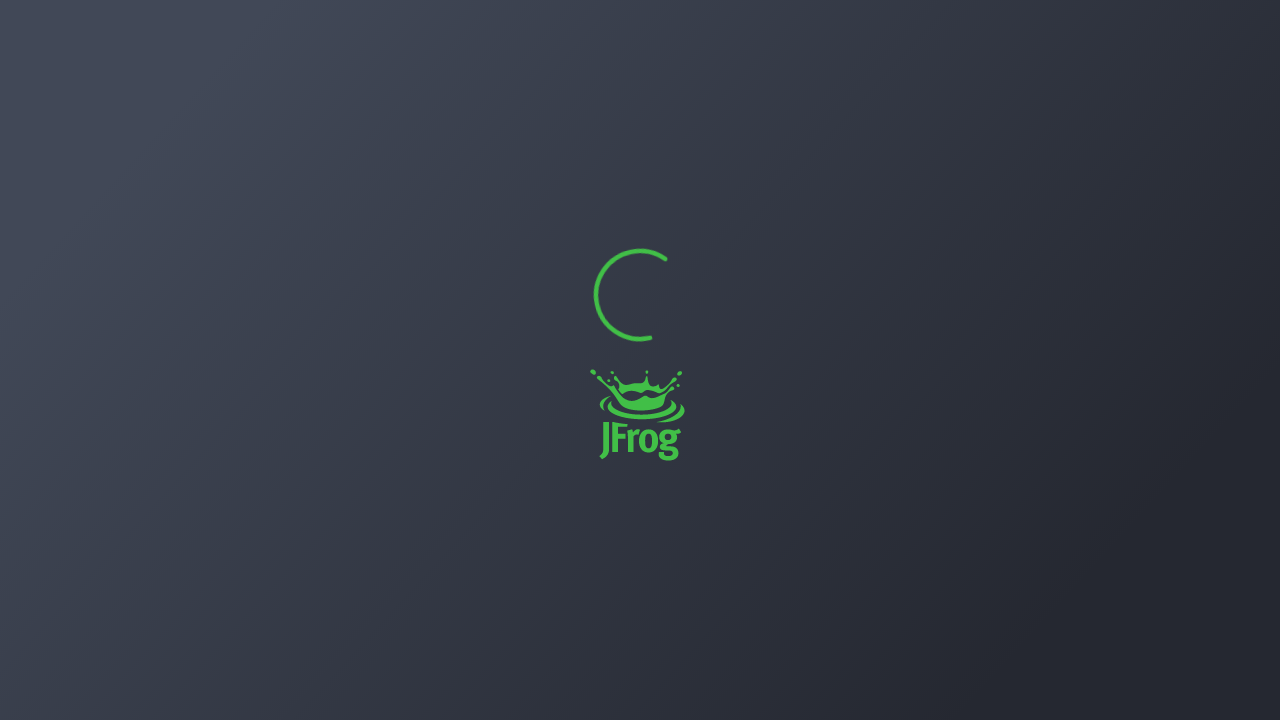

--- FILE ---
content_type: text/html; charset=utf-8
request_url: https://openmrs.jfrog.io/ui/native/public/org/gvnix/org.gvnix.addon.jpa/
body_size: 3753
content:
<!DOCTYPE html>
<html lang="en">
<head>
    <meta charset="utf-8">
    <meta http-equiv="X-UA-Compatible" content="IE=edge">
    <meta name="viewport" content="width=device-width,initial-scale=1.0">
    <meta name="importmap-type" content="systemjs-importmap"/>
    <link rel="apple-touch-icon" sizes="180x180" href="./apple-touch-icon.png">
    <link rel="icon" type="image/png" sizes="32x32" href="./favicon-32x32.png">
    <link rel="icon" type="image/png" sizes="16x16" href="./favicon-16x16.png">
    <link rel="mask-icon" href="./safari-pinned-tab.svg" color="#f5f5f2">
    <link rel="shortcut icon" href="./favicon.ico">
    <link rel="stylesheet" type="text/css" href="/ui/webapp/css/vendorStyles.css">
    <link rel="stylesheet" type="text/css" href="/ui/webapp/css/application.css">


    <!--  This section will be evaluated by the server in runtime -->
    <script type="systemjs-importmap">
        {"imports":{"@jfrog/ui-platform-microfrontend-artifactory":"/ui/api/v1/ui/webapp/js/app.umd.js?v=7.135.0","@jfrog/ui-platform-microfrontend-artifactory-manifest":"/ui/api/v1/ui/webapp/js/manifest.umd.js?v=7.135.0","@jfrog/ui-platform-microfrontend-distribution":"/ui/api/v1/distribution/webapp/js/app.umd.js","@jfrog/ui-platform-microfrontend-distribution-manifest":"/ui/api/v1/distribution/webapp/js/manifest.umd.js","@jfrog/ui-platform-microfrontend-mc":"/ui/api/v1/mc/webapp/js/app.umd.js","@jfrog/ui-platform-microfrontend-mc-manifest":"/ui/api/v1/mc/webapp/js/manifest.umd.js","@jfrog/ui-platform-microfrontend-insight":"/ui/api/v1/insight/webapp/js/app.umd.js","@jfrog/ui-platform-microfrontend-insight-manifest":"/ui/api/v1/insight/webapp/js/manifest.umd.js","@jfrog/ui-platform-microfrontend-catalog":"/ui/api/v1/catalog/webapp/js/app.umd.js?v=1.30.4","@jfrog/ui-platform-microfrontend-catalog-manifest":"/ui/api/v1/catalog/webapp/js/manifest.umd.js?v=1.30.4","@jfrog/ui-platform-microfrontend-xray":"/ui/api/v1/xray/webapp/js/app.umd.js","@jfrog/ui-platform-microfrontend-xray-manifest":"/ui/api/v1/xray/webapp/js/manifest.umd.js","@jfrog/ui-platform-microfrontend-runtime":"/ui/api/v1/runtime/webapp/js/app.umd.js?v=1.10.0","@jfrog/ui-platform-microfrontend-runtime-manifest":"/ui/api/v1/runtime/webapp/js/manifest.umd.js?v=1.10.0","@jfrog/ui-platform-microfrontend-event":"/ui/api/v1/event/webapp/js/app.umd.js?v=7.280.0","@jfrog/ui-platform-microfrontend-event-manifest":"/ui/api/v1/event/webapp/js/manifest.umd.js?v=7.280.0","@jfrog/ui-platform-microfrontend-access":"/ui/api/v1/access/webapp/js/app.umd.js?v=7.165.0","@jfrog/ui-platform-microfrontend-access-manifest":"/ui/api/v1/access/webapp/js/manifest.umd.js?v=7.165.0","@jfrog/ui-platform-microfrontend-pipelines":"/ui/api/v1/pipe/webapp/js/app.umd.js","@jfrog/ui-platform-microfrontend-pipelines-manifest":"/ui/api/v1/pipe/webapp/js/manifest.umd.js","@jfrog/ui-platform-microfrontend-worker":"/ui/api/v1/worker/webapp/js/app.umd.js?v=1.184.0","@jfrog/ui-platform-microfrontend-worker-manifest":"/ui/api/v1/worker/webapp/js/manifest.umd.js?v=1.184.0","@jfrog/ui-platform-microfrontend-xsc":"/ui/api/v1/xsc/webapp/js/app.umd.js","@jfrog/ui-platform-microfrontend-xsc-manifest":"/ui/api/v1/xsc/webapp/js/manifest.umd.js","@jfrog/ui-platform-microfrontend-apptrust":"/ui/api/v1/apptrust/webapp/js/app.umd.js?v=1.25.4","@jfrog/ui-platform-microfrontend-apptrust-manifest":"/ui/api/v1/apptrust/webapp/js/manifest.umd.js?v=1.25.4","@jfrog/ui-platform-microfrontend-unifiedpolicy":"/ui/api/v1/unifiedpolicy/webapp/js/app.umd.js?v=1.28.0","@jfrog/ui-platform-microfrontend-unifiedpolicy-manifest":"/ui/api/v1/unifiedpolicy/webapp/js/manifest.umd.js?v=1.28.0","@jfrog/ui-platform-microfrontend-ml":"/ui/api/v1/ml/frontend-mfe-server/static/main.js?v=1.0.305","@jfrog/ui-platform-microfrontend-ml-manifest":"/ui/api/v1/ml/frontend-mfe-server/static/manifest.js?v=1.0.305","vue":"/ui/externals/vue/dist/vue.min.js","vue-router":"/ui/externals/vue-router/dist/vue-router.min.js","jfrog-ui-essentials":"/ui/externals/jfrog-ui-essentials/shim.js","single-spa":"/ui/externals/single-spa/lib/umd/single-spa.min.js"}}
    </script>

    <!--  This section will be evaluated by the server in runtime -->
    

    <!--  This section will be rendered by the server in runtime  -->
    <script type="importmap" nonce="N69Dc2DuS48cfCe65HOvxw=="> {"imports":{"@jfrog/mfe-artifactory-app-esm":"/ui/api/v1/ui/webapp/rtui/js/app.esm.js?v=7.135.0","@jfrog/mfe-artifactory-manifest-esm":"/ui/api/v1/ui/webapp/rtui/js/manifest.esm.js?v=7.135.0","@jfrog/mfe-mc-app-esm":"/ui/api/v1/mc/webapp/vue3/app.js","@jfrog/mfe-mc-manifest-esm":"/ui/api/v1/mc/webapp/vue3/manifest.js","@jfrog/mfe-xray-app-esm":"/ui/api/v1/xray/webapp-vue3/js/app.esm.js","@jfrog/mfe-xray-manifest-esm":"/ui/api/v1/xray/webapp-vue3/js/manifest.esm.js","@jfrog/mfe-event-app-esm":"/ui/api/v1/event/webapp/vue3/app.js?v=7.280.0","@jfrog/mfe-event-manifest-esm":"/ui/api/v1/event/webapp/vue3/manifest.js?v=7.280.0","@jfrog/mfe-frontend-app-esm":"/ui/client-mfe/app-frontend.js?v=1.402.0","@jfrog/mfe-frontend-manifest-esm":"?v=1.402.0","@jfrog/mfe-worker-app-esm":"/ui/api/v1/worker/webapp/vue3/app.js?v=1.184.0","@jfrog/mfe-worker-manifest-esm":"/ui/api/v1/worker/webapp/vue3/manifest.js?v=1.184.0","@jfrog/mfe-evidence-app-esm":"/ui/api/v1/evidence/webapp/app.esm.js?v=7.360.0","@jfrog/mfe-evidence-manifest-esm":"/ui/api/v1/evidence/webapp/manifest.esm.js?v=7.360.0","@jfrog/mfe-onemodel-app-esm":"/ui/api/v1/onemodel/webapp/app.js?v=1.87.0","@jfrog/mfe-onemodel-manifest-esm":"/ui/api/v1/onemodel/webapp/manifest.js?v=1.87.0","@jfrog/mfe-wingman-app-esm":"/ui/api/v1/wingman/webapp/js/app.esm.js?v=0.124.0","@jfrog/mfe-wingman-manifest-esm":"/ui/api/v1/wingman/webapp/js/manifest.esm.js?v=0.124.0","@jfrog/mfe-platform_federation-app-esm":"/ui/api/v1/pfed/webapp/app.esm.js","@jfrog/mfe-platform_federation-manifest-esm":"/ui/api/v1/pfed/webapp/manifest.esm.js","@jfrog/mfe-bridge-server-app-esm":"/ui/api/v1/bridge-server/webapp/app.js","@jfrog/mfe-bridge-server-manifest-esm":"/ui/api/v1/bridge-server/webapp/manifest.js","@jfrog/mfe-bridge-client-app-esm":"/ui/api/v1/bridge-client/webapp/app.js","@jfrog/mfe-bridge-client-manifest-esm":"/ui/api/v1/bridge-client/webapp/manifest.js","@jfrog/mfe-grid-app-esm":"/ui/api/v1/grid/webapp/app.esm.js","@jfrog/mfe-grid-manifest-esm":"/ui/api/v1/grid/webapp/manifest.esm.js"}}</script>

    <script nonce="N69Dc2DuS48cfCe65HOvxw=="> window.appConfig = {"jfrogMlAppState":"DISABLED","isSelfHostedEnv":false,"fullstoryOrgId":"o-22W7HN-na1","isUiEssentialsEnabled":false,"coralogixRUMConfig":{"coralogixDomain":"US1","application":"Platform-Ui","public_key":"cxtp_q8f8rZIzakFdEw5FrZKC7RRALTjyxM"},"MFE_APPS":{"CONFIGS":[{"serviceKey":"ARTIFACTORY","type":"umd","app":{"name":"@jfrog/ui-platform-microfrontend-artifactory","path":"/ui/api/v1/ui/webapp/js/app.umd.js"},"manifest":{"name":"@jfrog/ui-platform-microfrontend-artifactory-manifest","path":"/ui/api/v1/ui/webapp/js/manifest.umd.js"},"mfeVersionPath":"/api/v1/mfe/core/version"},{"serviceKey":"ARTIFACTORY","type":"esm","app":{"name":"@jfrog/mfe-artifactory-app-esm","path":"/ui/api/v1/ui/webapp/rtui/js/app.esm.js"},"manifest":{"name":"@jfrog/mfe-artifactory-manifest-esm","path":"/ui/api/v1/ui/webapp/rtui/js/manifest.esm.js"},"mfeVersionPath":""},{"serviceKey":"DISTRIBUTION","type":"umd","app":{"name":"@jfrog/ui-platform-microfrontend-distribution","path":"/ui/api/v1/distribution/webapp/js/app.umd.js"},"manifest":{"name":"@jfrog/ui-platform-microfrontend-distribution-manifest","path":"/ui/api/v1/distribution/webapp/js/manifest.umd.js"},"mfeVersionPath":""},{"serviceKey":"MISSION_CONTROL","type":"umd","app":{"name":"@jfrog/ui-platform-microfrontend-mc","path":"/ui/api/v1/mc/webapp/js/app.umd.js"},"manifest":{"name":"@jfrog/ui-platform-microfrontend-mc-manifest","path":"/ui/api/v1/mc/webapp/js/manifest.umd.js"},"mfeVersionPath":""},{"serviceKey":"MISSION_CONTROL","type":"esm","app":{"name":"@jfrog/mfe-mc-app-esm","path":"/ui/api/v1/mc/webapp/vue3/app.js"},"manifest":{"name":"@jfrog/mfe-mc-manifest-esm","path":"/ui/api/v1/mc/webapp/vue3/manifest.js"},"mfeVersionPath":""},{"serviceKey":"INSIGHT","type":"umd","app":{"name":"@jfrog/ui-platform-microfrontend-insight","path":"/ui/api/v1/insight/webapp/js/app.umd.js"},"manifest":{"name":"@jfrog/ui-platform-microfrontend-insight-manifest","path":"/ui/api/v1/insight/webapp/js/manifest.umd.js"},"mfeVersionPath":""},{"serviceKey":"CATALOG","type":"umd","app":{"name":"@jfrog/ui-platform-microfrontend-catalog","path":"/ui/api/v1/catalog/webapp/js/app.umd.js"},"manifest":{"name":"@jfrog/ui-platform-microfrontend-catalog-manifest","path":"/ui/api/v1/catalog/webapp/js/manifest.umd.js"},"mfeVersionPath":""},{"serviceKey":"XRAY","type":"umd","app":{"name":"@jfrog/ui-platform-microfrontend-xray","path":"/ui/api/v1/xray/webapp/js/app.umd.js"},"manifest":{"name":"@jfrog/ui-platform-microfrontend-xray-manifest","path":"/ui/api/v1/xray/webapp/js/manifest.umd.js"},"mfeVersionPath":""},{"serviceKey":"XRAY","type":"esm","app":{"name":"@jfrog/mfe-xray-app-esm","path":"/ui/api/v1/xray/webapp-vue3/js/app.esm.js"},"manifest":{"name":"@jfrog/mfe-xray-manifest-esm","path":"/ui/api/v1/xray/webapp-vue3/js/manifest.esm.js"},"mfeVersionPath":""},{"serviceKey":"RUNTIME","type":"umd","app":{"name":"@jfrog/ui-platform-microfrontend-runtime","path":"/ui/api/v1/runtime/webapp/js/app.umd.js"},"manifest":{"name":"@jfrog/ui-platform-microfrontend-runtime-manifest","path":"/ui/api/v1/runtime/webapp/js/manifest.umd.js"},"mfeVersionPath":""},{"serviceKey":"EVENT","type":"esm","app":{"name":"@jfrog/mfe-event-app-esm","path":"/ui/api/v1/event/webapp/vue3/app.js"},"manifest":{"name":"@jfrog/mfe-event-manifest-esm","path":"/ui/api/v1/event/webapp/vue3/manifest.js"},"mfeVersionPath":""},{"serviceKey":"EVENT","type":"umd","app":{"name":"@jfrog/ui-platform-microfrontend-event","path":"/ui/api/v1/event/webapp/js/app.umd.js"},"manifest":{"name":"@jfrog/ui-platform-microfrontend-event-manifest","path":"/ui/api/v1/event/webapp/js/manifest.umd.js"},"mfeVersionPath":""},{"serviceKey":"ACCESS","type":"umd","app":{"name":"@jfrog/ui-platform-microfrontend-access","path":"/ui/api/v1/access/webapp/js/app.umd.js"},"manifest":{"name":"@jfrog/ui-platform-microfrontend-access-manifest","path":"/ui/api/v1/access/webapp/js/manifest.umd.js"},"mfeVersionPath":""},{"serviceKey":"FRONTEND","type":"esm","app":{"name":"@jfrog/mfe-frontend-app-esm","path":"/ui/client-mfe/app-frontend.js"},"manifest":{"name":"@jfrog/mfe-frontend-manifest-esm","path":""},"mfeVersionPath":""},{"serviceKey":"PIPELINES","type":"umd","app":{"name":"@jfrog/ui-platform-microfrontend-pipelines","path":"/ui/api/v1/pipe/webapp/js/app.umd.js"},"manifest":{"name":"@jfrog/ui-platform-microfrontend-pipelines-manifest","path":"/ui/api/v1/pipe/webapp/js/manifest.umd.js"},"mfeVersionPath":""},{"serviceKey":"WORKER","type":"esm","app":{"name":"@jfrog/mfe-worker-app-esm","path":"/ui/api/v1/worker/webapp/vue3/app.js"},"manifest":{"name":"@jfrog/mfe-worker-manifest-esm","path":"/ui/api/v1/worker/webapp/vue3/manifest.js"},"mfeVersionPath":""},{"serviceKey":"WORKER","type":"umd","app":{"name":"@jfrog/ui-platform-microfrontend-worker","path":"/ui/api/v1/worker/webapp/js/app.umd.js"},"manifest":{"name":"@jfrog/ui-platform-microfrontend-worker-manifest","path":"/ui/api/v1/worker/webapp/js/manifest.umd.js"},"mfeVersionPath":""},{"serviceKey":"XRAY_SOURCE_CONTROL","type":"umd","app":{"name":"@jfrog/ui-platform-microfrontend-xsc","path":"/ui/api/v1/xsc/webapp/js/app.umd.js"},"manifest":{"name":"@jfrog/ui-platform-microfrontend-xsc-manifest","path":"/ui/api/v1/xsc/webapp/js/manifest.umd.js"},"mfeVersionPath":""},{"serviceKey":"EVIDENCE","type":"esm","app":{"name":"@jfrog/mfe-evidence-app-esm","path":"/ui/api/v1/evidence/webapp/app.esm.js"},"manifest":{"name":"@jfrog/mfe-evidence-manifest-esm","path":"/ui/api/v1/evidence/webapp/manifest.esm.js"},"mfeVersionPath":""},{"serviceKey":"APPTRUST","type":"umd","app":{"name":"@jfrog/ui-platform-microfrontend-apptrust","path":"/ui/api/v1/apptrust/webapp/js/app.umd.js"},"manifest":{"name":"@jfrog/ui-platform-microfrontend-apptrust-manifest","path":"/ui/api/v1/apptrust/webapp/js/manifest.umd.js"},"mfeVersionPath":""},{"serviceKey":"UNIFIEDPOLICY","type":"umd","app":{"name":"@jfrog/ui-platform-microfrontend-unifiedpolicy","path":"/ui/api/v1/unifiedpolicy/webapp/js/app.umd.js"},"manifest":{"name":"@jfrog/ui-platform-microfrontend-unifiedpolicy-manifest","path":"/ui/api/v1/unifiedpolicy/webapp/js/manifest.umd.js"},"mfeVersionPath":""},{"serviceKey":"ONEMODEL","type":"esm","app":{"name":"@jfrog/mfe-onemodel-app-esm","path":"/ui/api/v1/onemodel/webapp/app.js"},"manifest":{"name":"@jfrog/mfe-onemodel-manifest-esm","path":"/ui/api/v1/onemodel/webapp/manifest.js"},"mfeVersionPath":""},{"serviceKey":"WINGMAN","type":"esm","app":{"name":"@jfrog/mfe-wingman-app-esm","path":"/ui/api/v1/wingman/webapp/js/app.esm.js"},"manifest":{"name":"@jfrog/mfe-wingman-manifest-esm","path":"/ui/api/v1/wingman/webapp/js/manifest.esm.js"},"mfeVersionPath":""},{"serviceKey":"ML","type":"umd","app":{"name":"@jfrog/ui-platform-microfrontend-ml","path":"/ui/api/v1/ml/frontend-mfe-server/static/main.js"},"manifest":{"name":"@jfrog/ui-platform-microfrontend-ml-manifest","path":"/ui/api/v1/ml/frontend-mfe-server/static/manifest.js"},"mfeVersionPath":""},{"serviceKey":"PLATFORM_FEDERATION","type":"esm","app":{"name":"@jfrog/mfe-platform_federation-app-esm","path":"/ui/api/v1/pfed/webapp/app.esm.js"},"manifest":{"name":"@jfrog/mfe-platform_federation-manifest-esm","path":"/ui/api/v1/pfed/webapp/manifest.esm.js"},"mfeVersionPath":""},{"serviceKey":"BRIDGE_SERVER","type":"esm","app":{"name":"@jfrog/mfe-bridge-server-app-esm","path":"/ui/api/v1/bridge-server/webapp/app.js"},"manifest":{"name":"@jfrog/mfe-bridge-server-manifest-esm","path":"/ui/api/v1/bridge-server/webapp/manifest.js"},"mfeVersionPath":""},{"serviceKey":"BRIDGE_CLIENT","type":"esm","app":{"name":"@jfrog/mfe-bridge-client-app-esm","path":"/ui/api/v1/bridge-client/webapp/app.js"},"manifest":{"name":"@jfrog/mfe-bridge-client-manifest-esm","path":"/ui/api/v1/bridge-client/webapp/manifest.js"},"mfeVersionPath":""},{"serviceKey":"GRID","type":"esm","app":{"name":"@jfrog/mfe-grid-app-esm","path":"/ui/api/v1/grid/webapp/app.esm.js"},"manifest":{"name":"@jfrog/mfe-grid-manifest-esm","path":"/ui/api/v1/grid/webapp/manifest.esm.js"},"mfeVersionPath":""}],"NAMES":{"ARTIFACTORY":{"UMD":"@jfrog/ui-platform-microfrontend-artifactory","ESM":"@jfrog/mfe-artifactory-app-esm"},"DISTRIBUTION":{"UMD":"@jfrog/ui-platform-microfrontend-distribution"},"MISSION_CONTROL":{"UMD":"@jfrog/ui-platform-microfrontend-mc","ESM":"@jfrog/mfe-mc-app-esm"},"INSIGHT":{"UMD":"@jfrog/ui-platform-microfrontend-insight"},"CATALOG":{"UMD":"@jfrog/ui-platform-microfrontend-catalog"},"XRAY":{"UMD":"@jfrog/ui-platform-microfrontend-xray","ESM":"@jfrog/mfe-xray-app-esm"},"RUNTIME":{"UMD":"@jfrog/ui-platform-microfrontend-runtime"},"EVENT":{"ESM":"@jfrog/mfe-event-app-esm","UMD":"@jfrog/ui-platform-microfrontend-event"},"ACCESS":{"UMD":"@jfrog/ui-platform-microfrontend-access"},"FRONTEND":{"ESM":"@jfrog/mfe-frontend-app-esm"},"PIPELINES":{"UMD":"@jfrog/ui-platform-microfrontend-pipelines"},"WORKER":{"ESM":"@jfrog/mfe-worker-app-esm","UMD":"@jfrog/ui-platform-microfrontend-worker"},"XRAY_SOURCE_CONTROL":{"UMD":"@jfrog/ui-platform-microfrontend-xsc"},"EVIDENCE":{"ESM":"@jfrog/mfe-evidence-app-esm"},"APPTRUST":{"UMD":"@jfrog/ui-platform-microfrontend-apptrust"},"UNIFIEDPOLICY":{"UMD":"@jfrog/ui-platform-microfrontend-unifiedpolicy"},"ONEMODEL":{"ESM":"@jfrog/mfe-onemodel-app-esm"},"WINGMAN":{"ESM":"@jfrog/mfe-wingman-app-esm"},"ML":{"UMD":"@jfrog/ui-platform-microfrontend-ml"},"PLATFORM_FEDERATION":{"ESM":"@jfrog/mfe-platform_federation-app-esm"},"BRIDGE_SERVER":{"ESM":"@jfrog/mfe-bridge-server-app-esm"},"BRIDGE_CLIENT":{"ESM":"@jfrog/mfe-bridge-client-app-esm"},"GRID":{"ESM":"@jfrog/mfe-grid-app-esm"}}},"serviceConfig":{"version":"1.402.0","serverId":"openmrs","region":"prod-euw1"},"jfrogBootstrapErrorTimeout":30000} </script>
    
    <!--  Coralogix RUM - Only for SaaS environments -->
    
    <script src="/ui/externals/@coralogix/browser/coralogix-browser.bundle.js"></script>
    <script src="/ui/externals/coralogix-browser-sdk-init.js"></script>
    

    
    <script src="/ui/externals/systemjs/dist/system.min.js"></script>
    <script src="/ui/externals/systemjs/dist/extras/amd.min.js"></script>
    <script src="/ui/externals/systemjs/dist/extras/named-exports.min.js"></script>

    <link rel="preload" href="/ui/externals/vue/dist/vue.min.js" as="script">
    <link rel="preload" href="/ui/externals/vue-router/dist/vue-router.min.js" as="script">
    
    <link rel="preload" href="/ui/externals/single-spa/lib/umd/single-spa.min.js" as="script">


    <base href="/ui/">
    <title>JFrog</title>

    <style>

        .pounding-heart-container {
            display: none;
            align-items: center;
            justify-content: center;
            position: absolute;
            flex-direction: column;
            gap: 30px;
            left: 0;
            right: 0;
            top: 0;
            bottom: 0;
            z-index: 9999999999;
            background: linear-gradient(132.49deg, #414857 14.17%, #252831 83.36%);
        }

        .pounding-heart-container.show-splash {
            display: flex;
        }

        .logo {
            width: 130px;
            -webkit-backface-visibility: hidden;
            -ms-transform: translateZ(0); /* IE 9 */
            -webkit-transform: translateZ(0); /* Chrome, Safari, Opera */
            transform: translateZ(0);
        }

        .growing-spinner {
            display: inline-block;
            width: 110px;
            height: 110px;
        }
        .spinner {
            animation: rotate 3s linear infinite;
            width: 100%;
            height: 100%;
            background: transparent;
        }
        .path {
            stroke: #41bf47;
            stroke-linecap: round;
            animation: dash 2s linear infinite;
        }
        @keyframes rotate {
            100% {
                transform: rotate(360deg);
            }
        }
        @keyframes dash {
            0% {
                stroke-dasharray: 1, 150;
                stroke-dashoffset: 0;
            }
            50% {
                stroke-dasharray: 90, 150;
                stroke-dashoffset: -35;
            }
            100% {
                stroke-dasharray: 1, 150;
                stroke-dashoffset: -125;
            }
        }

    </style>
<link href="/ui/css/chunk-vendors.0e29df40.css" rel="stylesheet"><link href="/ui/css/app.5dd14ba2.css" rel="stylesheet"></head>
<body>
<div class="pounding-heart-container show-splash">
    <div class="growing-spinner">
        <svg class="spinner" viewBox="0 0 50 50">
            <circle class="path" cx="25" cy="25" r="20" fill="none" stroke-width="2" />
        </svg>
    </div>
    <img class="logo" src="./jfrog.svg">
</div>
<noscript>
    <strong>We're sorry but jfrog webapp doesn't work properly without JavaScript enabled. Please enable it to
        continue.</strong>
</noscript>
<div id="app"></div>
<!-- built files will be auto injected -->
<script type="text/javascript" src="/ui/js/chunk-vendors.ca5f976b.js"></script><script type="text/javascript" src="/ui/js/app.6e765863.js"></script><script type="text/javascript" src="/ui/js/preloader.b7736ed7.js"></script></body>
</html>


--- FILE ---
content_type: application/javascript; charset=UTF-8
request_url: https://openmrs.jfrog.io/ui/js/app.6e765863.js
body_size: 36662
content:
(function(a,t){if("object"===typeof exports&&"object"===typeof module)module.exports=t(require("vue-router"),require("vue"),require("jfrog-ui-essentials"),require("single-spa"));else if("function"===typeof define&&define.amd)define(["vue-router","vue","jfrog-ui-essentials","single-spa"],t);else{var s="object"===typeof exports?t(require("vue-router"),require("vue"),require("jfrog-ui-essentials"),require("single-spa")):t(a["vue-router"],a["vue"],a["jfrog-ui-essentials"],a["single-spa"]);for(var e in s)("object"===typeof exports?exports:a)[e]=s[e]}})(window,(function(a,t,s,e){return function(a){function t(t){for(var e,r,i=t[0],o=t[1],c=t[2],g=0,n=[];g<i.length;g++)r=i[g],Object.prototype.hasOwnProperty.call(l,r)&&l[r]&&n.push(l[r][0]),l[r]=0;for(e in o)Object.prototype.hasOwnProperty.call(o,e)&&(a[e]=o[e]);u&&u(t);while(n.length)n.shift()();return f.push.apply(f,c||[]),s()}function s(){for(var a,t=0;t<f.length;t++){for(var s=f[t],e=!0,r=1;r<s.length;r++){var i=s[r];0!==l[i]&&(e=!1)}e&&(f.splice(t--,1),a=o(o.s=s[0]))}return a}var e={},r={app:0},l={app:0},f=[];function i(a){return o.p+"js/"+({"colorful-ciVendors-azure-devops-svg":"colorful-ciVendors-azure-devops-svg","colorful-ciVendors-azure-missile-svg":"colorful-ciVendors-azure-missile-svg","colorful-ciVendors-azure-repos-svg":"colorful-ciVendors-azure-repos-svg","colorful-ciVendors-bamboo-svg":"colorful-ciVendors-bamboo-svg","colorful-ciVendors-bitbucket-pipelines-svg":"colorful-ciVendors-bitbucket-pipelines-svg","colorful-ciVendors-circle-ci-svg":"colorful-ciVendors-circle-ci-svg","colorful-ciVendors-github-actions-svg":"colorful-ciVendors-github-actions-svg","colorful-ciVendors-jenkins-svg":"colorful-ciVendors-jenkins-svg","colorful-ciVendors-jfrog-pipelines-svg":"colorful-ciVendors-jfrog-pipelines-svg","colorful-ciVendors-other-ci-svg":"colorful-ciVendors-other-ci-svg","colorful-ciVendors-teamcity-svg":"colorful-ciVendors-teamcity-svg","colorful-contextDoc-package-management-svg":"colorful-contextDoc-package-management-svg","colorful-curation-policy-decision-override-svg":"colorful-curation-policy-decision-override-svg","colorful-curation-policy-decision-svg":"colorful-curation-policy-decision-svg","colorful-doc-svg":"colorful-doc-svg","colorful-documentation-artifacts-svg":"colorful-documentation-artifacts-svg","colorful-documentation-builds-svg":"colorful-documentation-builds-svg","colorful-documentation-document-green-svg":"colorful-documentation-document-green-svg","colorful-documentation-packages-svg":"colorful-documentation-packages-svg","colorful-external-link-svg":"colorful-external-link-svg","colorful-file-svg":"colorful-file-svg","colorful-filter-icon_favorite_default-svg":"colorful-filter-icon_favorite_default-svg","colorful-filter-icon_favorites_Disable-svg":"colorful-filter-icon_favorites_Disable-svg","colorful-filter-icon_favorites_click-svg":"colorful-filter-icon_favorites_click-svg","colorful-flag-svg":"colorful-flag-svg","colorful-gear-black-with-border-svg":"colorful-gear-black-with-border-svg","colorful-getStarted-accelerate-releases-svg":"colorful-getStarted-accelerate-releases-svg","colorful-getStarted-modern-hybrid-architectures-svg":"colorful-getStarted-modern-hybrid-architectures-svg","colorful-getStarted-multisite-development-svg":"colorful-getStarted-multisite-development-svg","colorful-getStarted-open-source-software-package-curation-svg":"colorful-getStarted-open-source-software-package-curation-svg","colorful-gitIntegrations-azure-devops-svg":"colorful-gitIntegrations-azure-devops-svg","colorful-gitIntegrations-bitbucket-svg":"colorful-gitIntegrations-bitbucket-svg","colorful-gitIntegrations-github-svg":"colorful-gitIntegrations-github-svg","colorful-gitIntegrations-gitlab-svg":"colorful-gitIntegrations-gitlab-svg","colorful-gitIntegrations-jenkins-svg":"colorful-gitIntegrations-jenkins-svg","colorful-gitlab-default-avatar-svg":"colorful-gitlab-default-avatar-svg","colorful-green-bell-svg":"colorful-green-bell-svg","colorful-green-checkmark-white-background-svg":"colorful-green-checkmark-white-background-svg","colorful-green-checkmark-with-circle-svg":"colorful-green-checkmark-with-circle-svg","colorful-green-circle-with-arrow-svg":"colorful-green-circle-with-arrow-svg","colorful-green-crown-icon-svg":"colorful-green-crown-icon-svg","colorful-green-globus-svg":"colorful-green-globus-svg","colorful-green-rising-graph-svg":"colorful-green-rising-graph-svg","colorful-green-settings-svg":"colorful-green-settings-svg","colorful-green-stars-recommended-svg":"colorful-green-stars-recommended-svg","colorful-importImageVendors-acr-svg":"colorful-importImageVendors-acr-svg","colorful-importImageVendors-custom-svg":"colorful-importImageVendors-custom-svg","colorful-importImageVendors-ecr-svg":"colorful-importImageVendors-ecr-svg","colorful-importImageVendors-gcr-svg":"colorful-importImageVendors-gcr-svg","colorful-insight-Dashboard-svg":"colorful-insight-Dashboard-svg","colorful-insight-notification-svg":"colorful-insight-notification-svg","colorful-jfrog-leg-svg":"colorful-jfrog-leg-svg","colorful-jfrog-leg-warning-svg":"colorful-jfrog-leg-warning-svg","colorful-jfrog-svg":"colorful-jfrog-svg","colorful-locker-svg":"colorful-locker-svg","colorful-loginProviders-CloudFoundry-svg":"colorful-loginProviders-CloudFoundry-svg","colorful-loginProviders-Github-svg":"colorful-loginProviders-Github-svg","colorful-loginProviders-Google-svg":"colorful-loginProviders-Google-svg","colorful-loginProviders-OpenID-svg":"colorful-loginProviders-OpenID-svg","colorful-loginProviders-SSO-svg":"colorful-loginProviders-SSO-svg","colorful-magnifier-frog-svg":"colorful-magnifier-frog-svg","colorful-navigation-beta-badge-svg":"colorful-navigation-beta-badge-svg","colorful-navigation-education-center-logo-svg":"colorful-navigation-education-center-logo-svg","colorful-navigation-empty-state-arrow-svg":"colorful-navigation-empty-state-arrow-svg","colorful-navigation-jfrog-platform-svg":"colorful-navigation-jfrog-platform-svg","colorful-navigation-logo-jfrog-svg":"colorful-navigation-logo-jfrog-svg","colorful-navigation-new-beta-badge-svg":"colorful-navigation-new-beta-badge-svg","colorful-navigation-projects-empty-state-svg":"colorful-navigation-projects-empty-state-svg","colorful-navigation-question-mark-svg":"colorful-navigation-question-mark-svg","colorful-navigation-rocket-svg":"colorful-navigation-rocket-svg","colorful-navigation-trial-select-plan-svg":"colorful-navigation-trial-select-plan-svg","colorful-os-linux-svg":"colorful-os-linux-svg","colorful-os-mac-svg":"colorful-os-mac-svg","colorful-os-windows-svg":"colorful-os-windows-svg","colorful-packageTypes-aieditorextensions-svg":"colorful-packageTypes-aieditorextensions-svg","colorful-packageTypes-alpine-svg":"colorful-packageTypes-alpine-svg","colorful-packageTypes-ansible-svg":"colorful-packageTypes-ansible-svg","colorful-packageTypes-bazelmodules-svg":"colorful-packageTypes-bazelmodules-svg","colorful-packageTypes-bower-svg":"colorful-packageTypes-bower-svg","colorful-packageTypes-buildinfo-svg":"colorful-packageTypes-buildinfo-svg","colorful-packageTypes-cargo-svg":"colorful-packageTypes-cargo-svg","colorful-packageTypes-chef-svg":"colorful-packageTypes-chef-svg","colorful-packageTypes-cocoapods-svg":"colorful-packageTypes-cocoapods-svg","colorful-packageTypes-composer-svg":"colorful-packageTypes-composer-svg","colorful-packageTypes-conan-svg":"colorful-packageTypes-conan-svg","colorful-packageTypes-conda-svg":"colorful-packageTypes-conda-svg","colorful-packageTypes-cpp-svg":"colorful-packageTypes-cpp-svg","colorful-packageTypes-cran-svg":"colorful-packageTypes-cran-svg","colorful-packageTypes-debian-svg":"colorful-packageTypes-debian-svg","colorful-packageTypes-debiansource-svg":"colorful-packageTypes-debiansource-svg","colorful-packageTypes-docker-svg":"colorful-packageTypes-docker-svg","colorful-packageTypes-dotnet-svg":"colorful-packageTypes-dotnet-svg","colorful-packageTypes-gems-svg":"colorful-packageTypes-gems-svg","colorful-packageTypes-generic-svg":"colorful-packageTypes-generic-svg","colorful-packageTypes-gitlfs-svg":"colorful-packageTypes-gitlfs-svg","colorful-packageTypes-go-svg":"colorful-packageTypes-go-svg","colorful-packageTypes-gradle-svg":"colorful-packageTypes-gradle-svg","colorful-packageTypes-helm-svg":"colorful-packageTypes-helm-svg","colorful-packageTypes-helmoci-svg":"colorful-packageTypes-helmoci-svg","colorful-packageTypes-hex-svg":"colorful-packageTypes-hex-svg","colorful-packageTypes-huggingfaceml-beta-svg":"colorful-packageTypes-huggingfaceml-beta-svg","colorful-packageTypes-huggingfaceml-svg":"colorful-packageTypes-huggingfaceml-svg","colorful-packageTypes-huggingfacemldataset-svg":"colorful-packageTypes-huggingfacemldataset-svg","colorful-packageTypes-huggingfacemlmodel-svg":"colorful-packageTypes-huggingfacemlmodel-svg","colorful-packageTypes-ivy-svg":"colorful-packageTypes-ivy-svg","colorful-packageTypes-jem-svg":"colorful-packageTypes-jem-svg","colorful-packageTypes-jetbrainsplugins-svg":"colorful-packageTypes-jetbrainsplugins-svg","colorful-packageTypes-machinelearning-svg":"colorful-packageTypes-machinelearning-svg","colorful-packageTypes-machinelearningdataset-svg":"colorful-packageTypes-machinelearningdataset-svg","colorful-packageTypes-machinelearningmodel-svg":"colorful-packageTypes-machinelearningmodel-svg","colorful-packageTypes-maven-svg":"colorful-packageTypes-maven-svg","colorful-packageTypes-mlmodel-svg":"colorful-packageTypes-mlmodel-svg","colorful-packageTypes-nimmodel-package-svg":"colorful-packageTypes-nimmodel-package-svg","colorful-packageTypes-nimmodel-svg":"colorful-packageTypes-nimmodel-svg","colorful-packageTypes-npm-svg":"colorful-packageTypes-npm-svg","colorful-packageTypes-nuget-svg":"colorful-packageTypes-nuget-svg","colorful-packageTypes-oci-svg":"colorful-packageTypes-oci-svg","colorful-packageTypes-opkg-svg":"colorful-packageTypes-opkg-svg","colorful-packageTypes-p2-svg":"colorful-packageTypes-p2-svg","colorful-packageTypes-pe-svg":"colorful-packageTypes-pe-svg","colorful-packageTypes-poetry-svg":"colorful-packageTypes-poetry-svg","colorful-packageTypes-pub-svg":"colorful-packageTypes-pub-svg","colorful-packageTypes-puppet-svg":"colorful-packageTypes-puppet-svg","colorful-packageTypes-pypi-svg":"colorful-packageTypes-pypi-svg","colorful-packageTypes-releasebundles-svg":"colorful-packageTypes-releasebundles-svg","colorful-packageTypes-rpm-svg":"colorful-packageTypes-rpm-svg","colorful-packageTypes-sbt-svg":"colorful-packageTypes-sbt-svg","colorful-packageTypes-support-svg":"colorful-packageTypes-support-svg","colorful-packageTypes-swift-svg":"colorful-packageTypes-swift-svg","colorful-packageTypes-terraform-opentofu-svg":"colorful-packageTypes-terraform-opentofu-svg","colorful-packageTypes-terraform-svg":"colorful-packageTypes-terraform-svg","colorful-packageTypes-terraformbackend-svg":"colorful-packageTypes-terraformbackend-svg","colorful-packageTypes-vagrant-svg":"colorful-packageTypes-vagrant-svg","colorful-packageTypes-vcs-svg":"colorful-packageTypes-vcs-svg","colorful-packageTypes-vscodeextensions-svg":"colorful-packageTypes-vscodeextensions-svg","colorful-packageTypes-yarn-svg":"colorful-packageTypes-yarn-svg","colorful-packageTypes-yum-svg":"colorful-packageTypes-yum-svg","colorful-productIntegrations-amazon-eks-svg":"colorful-productIntegrations-amazon-eks-svg","colorful-productIntegrations-amazon-sagemaker-svg":"colorful-productIntegrations-amazon-sagemaker-svg","colorful-productIntegrations-androidstudio-svg":"colorful-productIntegrations-androidstudio-svg","colorful-productIntegrations-aws-ec2-svg":"colorful-productIntegrations-aws-ec2-svg","colorful-productIntegrations-aws-ecs-svg":"colorful-productIntegrations-aws-ecs-svg","colorful-productIntegrations-aws-fargate-svg":"colorful-productIntegrations-aws-fargate-svg","colorful-productIntegrations-aws-lambda-svg":"colorful-productIntegrations-aws-lambda-svg","colorful-productIntegrations-aws-outposts-svg":"colorful-productIntegrations-aws-outposts-svg","colorful-productIntegrations-aws-privatelink-svg":"colorful-productIntegrations-aws-privatelink-svg","colorful-productIntegrations-aws-security-hub-svg":"colorful-productIntegrations-aws-security-hub-svg","colorful-productIntegrations-azure-active-directory-svg":"colorful-productIntegrations-azure-active-directory-svg","colorful-productIntegrations-azure-aks-svg":"colorful-productIntegrations-azure-aks-svg","colorful-productIntegrations-azure-devops-svg":"colorful-productIntegrations-azure-devops-svg","colorful-productIntegrations-azure-privatelink-svg":"colorful-productIntegrations-azure-privatelink-svg","colorful-productIntegrations-azure-ressource-manager-svg":"colorful-productIntegrations-azure-ressource-manager-svg","colorful-productIntegrations-azure-svg":"colorful-productIntegrations-azure-svg","colorful-productIntegrations-bitbucket-svg":"colorful-productIntegrations-bitbucket-svg","colorful-productIntegrations-coder-svg":"colorful-productIntegrations-coder-svg","colorful-productIntegrations-frogboticon-svg":"colorful-productIntegrations-frogboticon-svg","colorful-productIntegrations-gcp-svg":"colorful-productIntegrations-gcp-svg","colorful-productIntegrations-github-svg":"colorful-productIntegrations-github-svg","colorful-productIntegrations-gitlab-svg":"colorful-productIntegrations-gitlab-svg","colorful-productIntegrations-google-cloud-storage-svg":"colorful-productIntegrations-google-cloud-storage-svg","colorful-productIntegrations-google-gke-svg":"colorful-productIntegrations-google-gke-svg","colorful-productIntegrations-jetbrains-svg":"colorful-productIntegrations-jetbrains-svg","colorful-productIntegrations-jfrogcli-svg":"colorful-productIntegrations-jfrogcli-svg","colorful-productIntegrations-jira-svg":"colorful-productIntegrations-jira-svg","colorful-productIntegrations-noIcon-svg":"colorful-productIntegrations-noIcon-svg","colorful-productIntegrations-oauth-svg":"colorful-productIntegrations-oauth-svg","colorful-productIntegrations-openid-connect-svg":"colorful-productIntegrations-openid-connect-svg","colorful-productIntegrations-openshift-svg":"colorful-productIntegrations-openshift-svg","colorful-productIntegrations-saml-svg":"colorful-productIntegrations-saml-svg","colorful-productIntegrations-slack-svg":"colorful-productIntegrations-slack-svg","colorful-productIntegrations-vscode-svg":"colorful-productIntegrations-vscode-svg","colorful-project-selector-all-svg":"colorful-project-selector-all-svg","colorful-project-selector-selected-svg":"colorful-project-selector-selected-svg","colorful-red-error-svg":"colorful-red-error-svg","colorful-red-exclamation-mark-with-circle-svg":"colorful-red-exclamation-mark-with-circle-svg","colorful-setmeup-hand-arrow-svg":"colorful-setmeup-hand-arrow-svg","colorful-setmeup-wiki-bulb-svg":"colorful-setmeup-wiki-bulb-svg","colorful-table-check-svg":"colorful-table-check-svg","colorful-table-uncheck-svg":"colorful-table-uncheck-svg","colorful-xray-applicabilityIcons-applicable-svg":"colorful-xray-applicabilityIcons-applicable-svg","colorful-xray-applicabilityIcons-inProgress-svg":"colorful-xray-applicabilityIcons-inProgress-svg","colorful-xray-applicabilityIcons-notApplicable-svg":"colorful-xray-applicabilityIcons-notApplicable-svg","colorful-xray-applicabilityIcons-notAvailable-svg":"colorful-xray-applicabilityIcons-notAvailable-svg","colorful-xray-applicabilityIcons-notDetermined-svg":"colorful-xray-applicabilityIcons-notDetermined-svg","colorful-xray-applicabilityIcons-notTriggered-svg":"colorful-xray-applicabilityIcons-notTriggered-svg","colorful-xray-catalog-catalogMenu-svg":"colorful-xray-catalog-catalogMenu-svg","colorful-xray-catalog-info-i-svg":"colorful-xray-catalog-info-i-svg","colorful-xray-catalog-negative-x-svg":"colorful-xray-catalog-negative-x-svg","colorful-xray-catalog-packagesOrbits-svg":"colorful-xray-catalog-packagesOrbits-svg","colorful-xray-catalog-positive-v-svg":"colorful-xray-catalog-positive-v-svg","colorful-xray-catalog-red-alert-svg":"colorful-xray-catalog-red-alert-svg","colorful-xray-cwe-cwe-open-svg":"colorful-xray-cwe-cwe-open-svg","colorful-xray-fixCost-fix_cost_high-svg":"colorful-xray-fixCost-fix_cost_high-svg","colorful-xray-fixCost-fix_cost_low-svg":"colorful-xray-fixCost-fix_cost_low-svg","colorful-xray-fixCost-fix_cost_medium-svg":"colorful-xray-fixCost-fix_cost_medium-svg","colorful-xray-issueStatus-ok_status-svg":"colorful-xray-issueStatus-ok_status-svg","colorful-xray-issueStatus-to_fix_status-svg":"colorful-xray-issueStatus-to_fix_status-svg","colorful-xray-jfrogSeverity-critical-svg":"colorful-xray-jfrogSeverity-critical-svg","colorful-xray-jfrogSeverity-high-svg":"colorful-xray-jfrogSeverity-high-svg","colorful-xray-jfrogSeverity-low-svg":"colorful-xray-jfrogSeverity-low-svg","colorful-xray-jfrogSeverity-medium-svg":"colorful-xray-jfrogSeverity-medium-svg","colorful-xray-jfrogSeverity-none-svg":"colorful-xray-jfrogSeverity-none-svg","colorful-xray-jfrogSeverity-unknown-svg":"colorful-xray-jfrogSeverity-unknown-svg","colorful-xray-operationalRiskIcons-highOperationalRisk-svg":"colorful-xray-operationalRiskIcons-highOperationalRisk-svg","colorful-xray-operationalRiskIcons-lowOperationalRisk-svg":"colorful-xray-operationalRiskIcons-lowOperationalRisk-svg","colorful-xray-operationalRiskIcons-mediumOperationalRisk-svg":"colorful-xray-operationalRiskIcons-mediumOperationalRisk-svg","colorful-xray-operationalRiskIcons-noneOperationalRisk-svg":"colorful-xray-operationalRiskIcons-noneOperationalRisk-svg","colorful-xray-operationalRiskIcons-unknownOperationalRisk-svg":"colorful-xray-operationalRiskIcons-unknownOperationalRisk-svg","colorful-xray-risk-critical-svg":"colorful-xray-risk-critical-svg","colorful-xray-risk-high-svg":"colorful-xray-risk-high-svg","colorful-xray-risk-low-svg":"colorful-xray-risk-low-svg","colorful-xray-risk-medium-svg":"colorful-xray-risk-medium-svg","colorful-xray-risk-none-svg":"colorful-xray-risk-none-svg","colorful-xray-risk-unknown-svg":"colorful-xray-risk-unknown-svg","colorful-xray-scanStatuses-spinner-svg":"colorful-xray-scanStatuses-spinner-svg","colorful-xray-scanners-result-package-svg":"colorful-xray-scanners-result-package-svg","colorful-xray-search-svg":"colorful-xray-search-svg","colorful-xray-severity-high-svg":"colorful-xray-severity-high-svg","colorful-xray-severity-low-svg":"colorful-xray-severity-low-svg","colorful-xray-severity-medium-svg":"colorful-xray-severity-medium-svg","colorful-xray-severity-none-svg":"colorful-xray-severity-none-svg","colorful-xray-severity-unknown-svg":"colorful-xray-severity-unknown-svg","colorful-xray-severityIcons-critical-svg":"colorful-xray-severityIcons-critical-svg","colorful-xray-severityIcons-high-svg":"colorful-xray-severityIcons-high-svg","colorful-xray-severityIcons-icon-completed-svg":"colorful-xray-severityIcons-icon-completed-svg","colorful-xray-severityIcons-icon-running-svg":"colorful-xray-severityIcons-icon-running-svg","colorful-xray-severityIcons-low-svg":"colorful-xray-severityIcons-low-svg","colorful-xray-severityIcons-medium-svg":"colorful-xray-severityIcons-medium-svg","colorful-xray-severityIcons-noVulnerabilities-svg":"colorful-xray-severityIcons-noVulnerabilities-svg","colorful-xray-severityIcons-pendingScan-svg":"colorful-xray-severityIcons-pendingScan-svg","colorful-xray-severityIcons-progress-svg":"colorful-xray-severityIcons-progress-svg","colorful-xray-state-active-svg":"colorful-xray-state-active-svg","colorful-xray-state-critical-svg":"colorful-xray-state-critical-svg","colorful-xray-state-ignored-svg":"colorful-xray-state-ignored-svg","colorful-xray-xrayIcon-svg":"colorful-xray-xrayIcon-svg","flat-artifacts-arrow-right-circle-svg":"flat-artifacts-arrow-right-circle-svg","flat-artifacts-build-fill-svg":"flat-artifacts-build-fill-svg","flat-artifacts-c-2-svg":"flat-artifacts-c-2-svg","flat-artifacts-c-svg":"flat-artifacts-c-svg","flat-artifacts-debian-svg":"flat-artifacts-debian-svg","flat-artifacts-distribution-repo-svg":"flat-artifacts-distribution-repo-svg","flat-artifacts-gallery-fill-svg":"flat-artifacts-gallery-fill-svg","flat-artifacts-gems-svg":"flat-artifacts-gems-svg","flat-artifacts-groovy-svg":"flat-artifacts-groovy-svg","flat-artifacts-java-svg":"flat-artifacts-java-svg","flat-artifacts-jfui-abort-svg":"flat-artifacts-jfui-abort-svg","flat-artifacts-jfui-aborted-svg":"flat-artifacts-jfui-aborted-svg","flat-artifacts-jfui-administration-svg":"flat-artifacts-jfui-administration-svg","flat-artifacts-jfui-all-online-svg":"flat-artifacts-jfui-all-online-svg","flat-artifacts-jfui-applicability-scanners-svg":"flat-artifacts-jfui-applicability-scanners-svg","flat-artifacts-jfui-application-svg":"flat-artifacts-jfui-application-svg","flat-artifacts-jfui-artifact-download-svg":"flat-artifacts-jfui-artifact-download-svg","flat-artifacts-jfui-back-arrow-svg":"flat-artifacts-jfui-back-arrow-svg","flat-artifacts-jfui-builds-svg":"flat-artifacts-jfui-builds-svg","flat-artifacts-jfui-check-svg":"flat-artifacts-jfui-check-svg","flat-artifacts-jfui-clock-svg":"flat-artifacts-jfui-clock-svg","flat-artifacts-jfui-clone-svg":"flat-artifacts-jfui-clone-svg","flat-artifacts-jfui-clone1-svg":"flat-artifacts-jfui-clone1-svg","flat-artifacts-jfui-close-svg":"flat-artifacts-jfui-close-svg","flat-artifacts-jfui-components-svg":"flat-artifacts-jfui-components-svg","flat-artifacts-jfui-copy-svg":"flat-artifacts-jfui-copy-svg","flat-artifacts-jfui-css-svg":"flat-artifacts-jfui-css-svg","flat-artifacts-jfui-csv-svg":"flat-artifacts-jfui-csv-svg","flat-artifacts-jfui-delete-from-edge-svg":"flat-artifacts-jfui-delete-from-edge-svg","flat-artifacts-jfui-delete-svg":"flat-artifacts-jfui-delete-svg","flat-artifacts-jfui-deploy-svg":"flat-artifacts-jfui-deploy-svg","flat-artifacts-jfui-deprioritize-svg":"flat-artifacts-jfui-deprioritize-svg","flat-artifacts-jfui-details-svg":"flat-artifacts-jfui-details-svg","flat-artifacts-jfui-disabled-svg":"flat-artifacts-jfui-disabled-svg","flat-artifacts-jfui-dislike-svg":"flat-artifacts-jfui-dislike-svg","flat-artifacts-jfui-distribution-version-svg":"flat-artifacts-jfui-distribution-version-svg","flat-artifacts-jfui-doubleDot-notification-svg":"flat-artifacts-jfui-doubleDot-notification-svg","flat-artifacts-jfui-download-svg":"flat-artifacts-jfui-download-svg","flat-artifacts-jfui-downloads-svg":"flat-artifacts-jfui-downloads-svg","flat-artifacts-jfui-edit-groups-svg":"flat-artifacts-jfui-edit-groups-svg","flat-artifacts-jfui-edit-permission-svg":"flat-artifacts-jfui-edit-permission-svg","flat-artifacts-jfui-edit-profile-svg":"flat-artifacts-jfui-edit-profile-svg","flat-artifacts-jfui-edit-version-svg":"flat-artifacts-jfui-edit-version-svg","flat-artifacts-jfui-exclamation-circle-svg":"flat-artifacts-jfui-exclamation-circle-svg","flat-artifacts-jfui-exclamation-hexagon-svg":"flat-artifacts-jfui-exclamation-hexagon-svg","flat-artifacts-jfui-exclamation-triangle-svg":"flat-artifacts-jfui-exclamation-triangle-svg","flat-artifacts-jfui-export-svg":"flat-artifacts-jfui-export-svg","flat-artifacts-jfui-federated-convert-svg":"flat-artifacts-jfui-federated-convert-svg","flat-artifacts-jfui-federated-repository-svg":"flat-artifacts-jfui-federated-repository-svg","flat-artifacts-jfui-filter-svg":"flat-artifacts-jfui-filter-svg","flat-artifacts-jfui-folder-close-svg":"flat-artifacts-jfui-folder-close-svg","flat-artifacts-jfui-folder-open-svg":"flat-artifacts-jfui-folder-open-svg","flat-artifacts-jfui-follow-svg":"flat-artifacts-jfui-follow-svg","flat-artifacts-jfui-generic-file-svg":"flat-artifacts-jfui-generic-file-svg","flat-artifacts-jfui-graph-svg":"flat-artifacts-jfui-graph-svg","flat-artifacts-jfui-gz-svg":"flat-artifacts-jfui-gz-svg","flat-artifacts-jfui-hamburger-svg":"flat-artifacts-jfui-hamburger-svg","flat-artifacts-jfui-help-filled-svg":"flat-artifacts-jfui-help-filled-svg","flat-artifacts-jfui-help-svg":"flat-artifacts-jfui-help-svg","flat-artifacts-jfui-help-tooltip-svg":"flat-artifacts-jfui-help-tooltip-svg","flat-artifacts-jfui-home-svg":"flat-artifacts-jfui-home-svg","flat-artifacts-jfui-ignore-violation-svg":"flat-artifacts-jfui-ignore-violation-svg","flat-artifacts-jfui-ignored-rule-bulls-eye-svg":"flat-artifacts-jfui-ignored-rule-bulls-eye-svg","flat-artifacts-jfui-in-favorites-svg":"flat-artifacts-jfui-in-favorites-svg","flat-artifacts-jfui-install-svg":"flat-artifacts-jfui-install-svg","flat-artifacts-jfui-integrations-svg":"flat-artifacts-jfui-integrations-svg","flat-artifacts-jfui-jar-svg":"flat-artifacts-jfui-jar-svg","flat-artifacts-jfui-jpu-registry-svg":"flat-artifacts-jfui-jpu-registry-svg","flat-artifacts-jfui-jpu-registry1-svg":"flat-artifacts-jfui-jpu-registry1-svg","flat-artifacts-jfui-js-svg":"flat-artifacts-jfui-js-svg","flat-artifacts-jfui-json-svg":"flat-artifacts-jfui-json-svg","flat-artifacts-jfui-lic-manage-svg":"flat-artifacts-jfui-lic-manage-svg","flat-artifacts-jfui-license-svg":"flat-artifacts-jfui-license-svg","flat-artifacts-jfui-like-svg":"flat-artifacts-jfui-like-svg","flat-artifacts-jfui-list-svg":"flat-artifacts-jfui-list-svg","flat-artifacts-jfui-local-convert-svg":"flat-artifacts-jfui-local-convert-svg","flat-artifacts-jfui-local-repository-svg":"flat-artifacts-jfui-local-repository-svg","flat-artifacts-jfui-login-svg":"flat-artifacts-jfui-login-svg","flat-artifacts-jfui-logout-svg":"flat-artifacts-jfui-logout-svg","flat-artifacts-jfui-mc-filter-svg":"flat-artifacts-jfui-mc-filter-svg","flat-artifacts-jfui-mesh-topology-svg":"flat-artifacts-jfui-mesh-topology-svg","flat-artifacts-jfui-monitoring-svg":"flat-artifacts-jfui-monitoring-svg","flat-artifacts-jfui-monitoring1-svg":"flat-artifacts-jfui-monitoring1-svg","flat-artifacts-jfui-new-user-svg":"flat-artifacts-jfui-new-user-svg","flat-artifacts-jfui-none-svg":"flat-artifacts-jfui-none-svg","flat-artifacts-jfui-not-scanned-svg":"flat-artifacts-jfui-not-scanned-svg","flat-artifacts-jfui-notification-check-svg":"flat-artifacts-jfui-notification-check-svg","flat-artifacts-jfui-notification-error-svg":"flat-artifacts-jfui-notification-error-svg","flat-artifacts-jfui-notification-warning-svg":"flat-artifacts-jfui-notification-warning-svg","flat-artifacts-jfui-offline-svg":"flat-artifacts-jfui-offline-svg","flat-artifacts-jfui-packages-svg":"flat-artifacts-jfui-packages-svg","flat-artifacts-jfui-paper-clip-svg":"flat-artifacts-jfui-paper-clip-svg","flat-artifacts-jfui-pdf-svg":"flat-artifacts-jfui-pdf-svg","flat-artifacts-jfui-pdn-svg":"flat-artifacts-jfui-pdn-svg","flat-artifacts-jfui-pending-svg":"flat-artifacts-jfui-pending-svg","flat-artifacts-jfui-pipeline-svg":"flat-artifacts-jfui-pipeline-svg","flat-artifacts-jfui-play-svg":"flat-artifacts-jfui-play-svg","flat-artifacts-jfui-played-svg":"flat-artifacts-jfui-played-svg","flat-artifacts-jfui-pom-svg":"flat-artifacts-jfui-pom-svg","flat-artifacts-jfui-prioritize-svg":"flat-artifacts-jfui-prioritize-svg","flat-artifacts-jfui-projects-menu-svg":"flat-artifacts-jfui-projects-menu-svg","flat-artifacts-jfui-proxies-svg":"flat-artifacts-jfui-proxies-svg","flat-artifacts-jfui-proxies1-svg":"flat-artifacts-jfui-proxies1-svg","flat-artifacts-jfui-quick-setup-svg":"flat-artifacts-jfui-quick-setup-svg","flat-artifacts-jfui-recalculate-index-svg":"flat-artifacts-jfui-recalculate-index-svg","flat-artifacts-jfui-redirect-svg":"flat-artifacts-jfui-redirect-svg","flat-artifacts-jfui-refresh-svg":"flat-artifacts-jfui-refresh-svg","flat-artifacts-jfui-remote-cache-repository-svg":"flat-artifacts-jfui-remote-cache-repository-svg","flat-artifacts-jfui-remote-repository-svg":"flat-artifacts-jfui-remote-repository-svg","flat-artifacts-jfui-repo-manage-svg":"flat-artifacts-jfui-repo-manage-svg","flat-artifacts-jfui-reports-svg":"flat-artifacts-jfui-reports-svg","flat-artifacts-jfui-repositories-svg":"flat-artifacts-jfui-repositories-svg","flat-artifacts-jfui-research-svg":"flat-artifacts-jfui-research-svg","flat-artifacts-jfui-resources-svg":"flat-artifacts-jfui-resources-svg","flat-artifacts-jfui-restore-svg":"flat-artifacts-jfui-restore-svg","flat-artifacts-jfui-retention-svg":"flat-artifacts-jfui-retention-svg","flat-artifacts-jfui-scanning-in-progress-svg":"flat-artifacts-jfui-scanning-in-progress-svg","flat-artifacts-jfui-scans-list-svg":"flat-artifacts-jfui-scans-list-svg","flat-artifacts-jfui-search-svg":"flat-artifacts-jfui-search-svg","flat-artifacts-jfui-security-compliance-svg":"flat-artifacts-jfui-security-compliance-svg","flat-artifacts-jfui-security-svg":"flat-artifacts-jfui-security-svg","flat-artifacts-jfui-security1-svg":"flat-artifacts-jfui-security1-svg","flat-artifacts-jfui-select-add-svg":"flat-artifacts-jfui-select-add-svg","flat-artifacts-jfui-setmeup-svg":"flat-artifacts-jfui-setmeup-svg","flat-artifacts-jfui-sh-svg":"flat-artifacts-jfui-sh-svg","flat-artifacts-jfui-share-svg":"flat-artifacts-jfui-share-svg","flat-artifacts-jfui-sign-version-svg":"flat-artifacts-jfui-sign-version-svg","flat-artifacts-jfui-small-search-svg":"flat-artifacts-jfui-small-search-svg","flat-artifacts-jfui-some-online-svg":"flat-artifacts-jfui-some-online-svg","flat-artifacts-jfui-sorting-svg":"flat-artifacts-jfui-sorting-svg","flat-artifacts-jfui-spdx-svg":"flat-artifacts-jfui-spdx-svg","flat-artifacts-jfui-star-topology-svg":"flat-artifacts-jfui-star-topology-svg","flat-artifacts-jfui-start-policy-svg":"flat-artifacts-jfui-start-policy-svg","flat-artifacts-jfui-stop-distribution-svg":"flat-artifacts-jfui-stop-distribution-svg","flat-artifacts-jfui-stop-policy-svg":"flat-artifacts-jfui-stop-policy-svg","flat-artifacts-jfui-storage-menu-svg":"flat-artifacts-jfui-storage-menu-svg","flat-artifacts-jfui-support-zone-svg":"flat-artifacts-jfui-support-zone-svg","flat-artifacts-jfui-supportzone-svg":"flat-artifacts-jfui-supportzone-svg","flat-artifacts-jfui-sync-off-svg":"flat-artifacts-jfui-sync-off-svg","flat-artifacts-jfui-sync-on-svg":"flat-artifacts-jfui-sync-on-svg","flat-artifacts-jfui-table-filter-svg":"flat-artifacts-jfui-table-filter-svg","flat-artifacts-jfui-tar-svg":"flat-artifacts-jfui-tar-svg","flat-artifacts-jfui-text-svg":"flat-artifacts-jfui-text-svg","flat-artifacts-jfui-tiles-svg":"flat-artifacts-jfui-tiles-svg","flat-artifacts-jfui-toggle-favorite-svg":"flat-artifacts-jfui-toggle-favorite-svg","flat-artifacts-jfui-tree-flat-view-svg":"flat-artifacts-jfui-tree-flat-view-svg","flat-artifacts-jfui-tree-view-svg":"flat-artifacts-jfui-tree-view-svg","flat-artifacts-jfui-trigger-contextual-analysis-svg":"flat-artifacts-jfui-trigger-contextual-analysis-svg","flat-artifacts-jfui-union-svg":"flat-artifacts-jfui-union-svg","flat-artifacts-jfui-unknown-svg":"flat-artifacts-jfui-unknown-svg","flat-artifacts-jfui-unsubscribe-svg":"flat-artifacts-jfui-unsubscribe-svg","flat-artifacts-jfui-user-manage-svg":"flat-artifacts-jfui-user-manage-svg","flat-artifacts-jfui-user-management-svg":"flat-artifacts-jfui-user-management-svg","flat-artifacts-jfui-vault-svg":"flat-artifacts-jfui-vault-svg","flat-artifacts-jfui-versions-svg":"flat-artifacts-jfui-versions-svg","flat-artifacts-jfui-video-svg":"flat-artifacts-jfui-video-svg","flat-artifacts-jfui-virtual-repository-svg":"flat-artifacts-jfui-virtual-repository-svg","flat-artifacts-jfui-xml-svg":"flat-artifacts-jfui-xml-svg","flat-artifacts-jfui-xray-error-svg":"flat-artifacts-jfui-xray-error-svg","flat-artifacts-jfui-xray-high-svg":"flat-artifacts-jfui-xray-high-svg","flat-artifacts-jfui-xray-low-svg":"flat-artifacts-jfui-xray-low-svg","flat-artifacts-jfui-xray-medium-svg":"flat-artifacts-jfui-xray-medium-svg","flat-artifacts-jfui-xray-not-scanned-svg":"flat-artifacts-jfui-xray-not-scanned-svg","flat-artifacts-jfui-xray-ok-svg":"flat-artifacts-jfui-xray-ok-svg","flat-artifacts-jfui-xray-status-delete-svg":"flat-artifacts-jfui-xray-status-delete-svg","flat-artifacts-jfui-xray-status-high-svg":"flat-artifacts-jfui-xray-status-high-svg","flat-artifacts-jfui-xray-status-low-svg":"flat-artifacts-jfui-xray-status-low-svg","flat-artifacts-jfui-xray-status-medium-svg":"flat-artifacts-jfui-xray-status-medium-svg","flat-artifacts-jfui-xray-status-no-violations-svg":"flat-artifacts-jfui-xray-status-no-violations-svg","flat-artifacts-jfui-xray-thin-svg":"flat-artifacts-jfui-xray-thin-svg","flat-artifacts-jfui-yaml-svg":"flat-artifacts-jfui-yaml-svg","flat-artifacts-jfui-yml-svg":"flat-artifacts-jfui-yml-svg","flat-artifacts-jfui-zap-caches-svg":"flat-artifacts-jfui-zap-caches-svg","flat-artifacts-jfui-zip-svg":"flat-artifacts-jfui-zip-svg","flat-artifacts-log-shipping-repo-svg":"flat-artifacts-log-shipping-repo-svg","flat-artifacts-nuget-svg":"flat-artifacts-nuget-svg","flat-artifacts-rpm-svg":"flat-artifacts-rpm-svg","flat-artifacts-scala-svg":"flat-artifacts-scala-svg","flat-artifacts-search-svg":"flat-artifacts-search-svg","flat-artifacts-sidebar-builds-svg":"flat-artifacts-sidebar-builds-svg","flat-artifacts-support-svg":"flat-artifacts-support-svg","flat-artifacts-trash-svg":"flat-artifacts-trash-svg","flat-default-admin-svg":"flat-default-admin-svg","flat-default-ai-stars-svg":"flat-default-ai-stars-svg","flat-default-arrow-all-svg":"flat-default-arrow-all-svg","flat-default-arrow-single-svg":"flat-default-arrow-single-svg","flat-default-box-svg":"flat-default-box-svg","flat-default-broadcast-svg":"flat-default-broadcast-svg","flat-default-build-info-svg":"flat-default-build-info-svg","flat-default-check-mark-svg":"flat-default-check-mark-svg","flat-default-check-svg":"flat-default-check-svg","flat-default-chevron-down-svg":"flat-default-chevron-down-svg","flat-default-circle-info-svg":"flat-default-circle-info-svg","flat-default-claim-svg":"flat-default-claim-svg","flat-default-clear-svg":"flat-default-clear-svg","flat-default-close-svg":"flat-default-close-svg","flat-default-collapse_all-svg":"flat-default-collapse_all-svg","flat-default-collapse_step-svg":"flat-default-collapse_step-svg","flat-default-copy-svg":"flat-default-copy-svg","flat-default-download-svg":"flat-default-download-svg","flat-default-drag-svg":"flat-default-drag-svg","flat-default-drop-svg":"flat-default-drop-svg","flat-default-edit-svg":"flat-default-edit-svg","flat-default-edit-v2-svg":"flat-default-edit-v2-svg","flat-default-expand_all-svg":"flat-default-expand_all-svg","flat-default-expand_step-svg":"flat-default-expand_step-svg","flat-default-expire-svg":"flat-default-expire-svg","flat-default-follow-svg":"flat-default-follow-svg","flat-default-go-svg":"flat-default-go-svg","flat-default-graph-svg":"flat-default-graph-svg","flat-default-group-svg":"flat-default-group-svg","flat-default-integrations-svg":"flat-default-integrations-svg","flat-default-link-arrow-svg":"flat-default-link-arrow-svg","flat-default-link-svg":"flat-default-link-svg","flat-default-play-svg":"flat-default-play-svg","flat-default-plus-sign-svg":"flat-default-plus-sign-svg","flat-default-quickstart-svg":"flat-default-quickstart-svg","flat-default-recommended-star-svg":"flat-default-recommended-star-svg","flat-default-red-alert-svg":"flat-default-red-alert-svg","flat-default-refresh-svg":"flat-default-refresh-svg","flat-default-release-bundle-dark-svg":"flat-default-release-bundle-dark-svg","flat-default-release-bundle-svg":"flat-default-release-bundle-svg","flat-default-remote-repository-svg":"flat-default-remote-repository-svg","flat-default-revoke-api-key-svg":"flat-default-revoke-api-key-svg","flat-default-rising-graph-svg":"flat-default-rising-graph-svg","flat-default-search-svg":"flat-default-search-svg","flat-default-security-policy-svg":"flat-default-security-policy-svg","flat-default-set_me_up-svg":"flat-default-set_me_up-svg","flat-default-skull-svg":"flat-default-skull-svg","flat-default-supply-chain-security-svg":"flat-default-supply-chain-security-svg","flat-default-trash-svg":"flat-default-trash-svg","flat-default-trash-v2-svg":"flat-default-trash-v2-svg","flat-default-unexpire-svg":"flat-default-unexpire-svg","flat-default-unlock-svg":"flat-default-unlock-svg","flat-default-warning-svg":"flat-default-warning-svg","flat-distribution-distribution-repo-svg":"flat-distribution-distribution-repo-svg","flat-filter-columns-svg":"flat-filter-columns-svg","flat-filter-customized-columns-svg":"flat-filter-customized-columns-svg","flat-filter-filter-svg":"flat-filter-filter-svg","flat-filter-filter_new-svg":"flat-filter-filter_new-svg","flat-filter-row-actions-svg":"flat-filter-row-actions-svg","flat-filter-sort-svg":"flat-filter-sort-svg","flat-mc-binding-b-direction-svg":"flat-mc-binding-b-direction-svg","flat-mc-binding-one-way-svg":"flat-mc-binding-one-way-svg","flat-navigation-arrow-no-padding-svg":"flat-navigation-arrow-no-padding-svg","flat-navigation-arrow-svg":"flat-navigation-arrow-svg","flat-navigation-back-arrow-svg":"flat-navigation-back-arrow-svg","flat-navigation-book-svg":"flat-navigation-book-svg","flat-navigation-diagram-svg":"flat-navigation-diagram-svg","flat-navigation-documentation-svg":"flat-navigation-documentation-svg","flat-navigation-edit-profile-svg":"flat-navigation-edit-profile-svg","flat-navigation-external-link-svg":"flat-navigation-external-link-svg","flat-navigation-getting-started-svg":"flat-navigation-getting-started-svg","flat-navigation-global_project-svg":"flat-navigation-global_project-svg","flat-navigation-interface-icon-svg":"flat-navigation-interface-icon-svg","flat-navigation-inviteUsers-svg":"flat-navigation-inviteUsers-svg","flat-navigation-keyboard-svg":"flat-navigation-keyboard-svg","flat-navigation-learn-more-svg":"flat-navigation-learn-more-svg","flat-navigation-library_tour-svg":"flat-navigation-library_tour-svg","flat-navigation-local-repo-svg":"flat-navigation-local-repo-svg","flat-navigation-logout-svg":"flat-navigation-logout-svg","flat-navigation-monitoring-svg":"flat-navigation-monitoring-svg","flat-navigation-new-group-svg":"flat-navigation-new-group-svg","flat-navigation-new-permission-svg":"flat-navigation-new-permission-svg","flat-navigation-new-user-svg":"flat-navigation-new-user-svg","flat-navigation-outside-link-svg":"flat-navigation-outside-link-svg","flat-navigation-quick-setup-svg":"flat-navigation-quick-setup-svg","flat-navigation-remote-repo-svg":"flat-navigation-remote-repo-svg","flat-navigation-set-me-up-svg":"flat-navigation-set-me-up-svg","flat-navigation-show-in-tree-svg":"flat-navigation-show-in-tree-svg","flat-navigation-stars-fill-svg":"flat-navigation-stars-fill-svg","flat-navigation-storage-svg":"flat-navigation-storage-svg","flat-navigation-union-svg":"flat-navigation-union-svg","flat-navigation-virtual-repo-svg":"flat-navigation-virtual-repo-svg","flat-packageTypes-aieditorextensions-svg":"flat-packageTypes-aieditorextensions-svg","flat-packageTypes-allpackages-svg":"flat-packageTypes-allpackages-svg","flat-packageTypes-alpine-svg":"flat-packageTypes-alpine-svg","flat-packageTypes-ansible-svg":"flat-packageTypes-ansible-svg","flat-packageTypes-bazelmodules-svg":"flat-packageTypes-bazelmodules-svg","flat-packageTypes-bower-svg":"flat-packageTypes-bower-svg","flat-packageTypes-build-svg":"flat-packageTypes-build-svg","flat-packageTypes-buildinfo-svg":"flat-packageTypes-buildinfo-svg","flat-packageTypes-cargo-svg":"flat-packageTypes-cargo-svg","flat-packageTypes-chef-svg":"flat-packageTypes-chef-svg","flat-packageTypes-cocoapods-svg":"flat-packageTypes-cocoapods-svg","flat-packageTypes-composer-svg":"flat-packageTypes-composer-svg","flat-packageTypes-conan-svg":"flat-packageTypes-conan-svg","flat-packageTypes-conda-svg":"flat-packageTypes-conda-svg","flat-packageTypes-cpp-svg":"flat-packageTypes-cpp-svg","flat-packageTypes-cran-svg":"flat-packageTypes-cran-svg","flat-packageTypes-deb-svg":"flat-packageTypes-deb-svg","flat-packageTypes-debian-svg":"flat-packageTypes-debian-svg","flat-packageTypes-debiansource-svg":"flat-packageTypes-debiansource-svg","flat-packageTypes-docker-svg":"flat-packageTypes-docker-svg","flat-packageTypes-gems-svg":"flat-packageTypes-gems-svg","flat-packageTypes-generic-svg":"flat-packageTypes-generic-svg","flat-packageTypes-git-lfs-svg":"flat-packageTypes-git-lfs-svg","flat-packageTypes-gitlfs-svg":"flat-packageTypes-gitlfs-svg","flat-packageTypes-go-svg":"flat-packageTypes-go-svg","flat-packageTypes-golang-svg":"flat-packageTypes-golang-svg","flat-packageTypes-gradle-svg":"flat-packageTypes-gradle-svg","flat-packageTypes-helm-svg":"flat-packageTypes-helm-svg","flat-packageTypes-helmoci-svg":"flat-packageTypes-helmoci-svg","flat-packageTypes-hex-svg":"flat-packageTypes-hex-svg","flat-packageTypes-huggingfaceml-svg":"flat-packageTypes-huggingfaceml-svg","flat-packageTypes-huggingfacemldataset-svg":"flat-packageTypes-huggingfacemldataset-svg","flat-packageTypes-huggingfacemlmodel-svg":"flat-packageTypes-huggingfacemlmodel-svg","flat-packageTypes-icon-huggingfaceml-svg":"flat-packageTypes-icon-huggingfaceml-svg","flat-packageTypes-ivy-svg":"flat-packageTypes-ivy-svg","flat-packageTypes-jem-svg":"flat-packageTypes-jem-svg","flat-packageTypes-jetbrainsplugins-svg":"flat-packageTypes-jetbrainsplugins-svg","flat-packageTypes-machinelearning-svg":"flat-packageTypes-machinelearning-svg","flat-packageTypes-machinelearningdataset-svg":"flat-packageTypes-machinelearningdataset-svg","flat-packageTypes-machinelearningmodel-svg":"flat-packageTypes-machinelearningmodel-svg","flat-packageTypes-maven-svg":"flat-packageTypes-maven-svg","flat-packageTypes-nimmodel-package-svg":"flat-packageTypes-nimmodel-package-svg","flat-packageTypes-nimmodel-svg":"flat-packageTypes-nimmodel-svg","flat-packageTypes-npm-svg":"flat-packageTypes-npm-svg","flat-packageTypes-nuget-svg":"flat-packageTypes-nuget-svg","flat-packageTypes-oci-svg":"flat-packageTypes-oci-svg","flat-packageTypes-opkg-svg":"flat-packageTypes-opkg-svg","flat-packageTypes-p2-svg":"flat-packageTypes-p2-svg","flat-packageTypes-pom-svg":"flat-packageTypes-pom-svg","flat-packageTypes-pub-svg":"flat-packageTypes-pub-svg","flat-packageTypes-puppet-svg":"flat-packageTypes-puppet-svg","flat-packageTypes-pypi-svg":"flat-packageTypes-pypi-svg","flat-packageTypes-releasebundles-svg":"flat-packageTypes-releasebundles-svg","flat-packageTypes-rpm-svg":"flat-packageTypes-rpm-svg","flat-packageTypes-ruby-gems-svg":"flat-packageTypes-ruby-gems-svg","flat-packageTypes-sbt-svg":"flat-packageTypes-sbt-svg","flat-packageTypes-sidebar-packages-svg":"flat-packageTypes-sidebar-packages-svg","flat-packageTypes-support-svg":"flat-packageTypes-support-svg","flat-packageTypes-swift-svg":"flat-packageTypes-swift-svg","flat-packageTypes-terraform-backend-svg":"flat-packageTypes-terraform-backend-svg","flat-packageTypes-terraform-svg":"flat-packageTypes-terraform-svg","flat-packageTypes-terraformbackend-svg":"flat-packageTypes-terraformbackend-svg","flat-packageTypes-vagrant-svg":"flat-packageTypes-vagrant-svg","flat-packageTypes-vcs-svg":"flat-packageTypes-vcs-svg","flat-packageTypes-vscodeextensions-svg":"flat-packageTypes-vscodeextensions-svg","flat-packageTypes-yum-svg":"flat-packageTypes-yum-svg","flat-pipelines-statuses-processing-svg":"flat-pipelines-statuses-processing-svg","flat-repositories-federated-repo-svg":"flat-repositories-federated-repo-svg","flat-repositories-local-repo-svg":"flat-repositories-local-repo-svg","flat-repositories-pre-built-setup-svg":"flat-repositories-pre-built-setup-svg","flat-repositories-release-bundle-repo-svg":"flat-repositories-release-bundle-repo-svg","flat-repositories-remote-repo-svg":"flat-repositories-remote-repo-svg","flat-repositories-virtual-repo-svg":"flat-repositories-virtual-repo-svg","flat-runtime-runtime-svg":"flat-runtime-runtime-svg","flat-sidebar-applications-svg":"flat-sidebar-applications-svg","flat-sidebar-apptrust-svg":"flat-sidebar-apptrust-svg","flat-sidebar-artifactory-config-svg":"flat-sidebar-artifactory-config-svg","flat-sidebar-artifactory-edge-svg":"flat-sidebar-artifactory-edge-svg","flat-sidebar-artifactory-jcr-svg":"flat-sidebar-artifactory-jcr-svg","flat-sidebar-artifactory-svg":"flat-sidebar-artifactory-svg","flat-sidebar-artifacts-v2-svg":"flat-sidebar-artifacts-v2-svg","flat-sidebar-builds-svg":"flat-sidebar-builds-svg","flat-sidebar-builds-v2-svg":"flat-sidebar-builds-v2-svg","flat-sidebar-cog-wheel-svg":"flat-sidebar-cog-wheel-svg","flat-sidebar-connect-svg":"flat-sidebar-connect-svg","flat-sidebar-curation-config-svg":"flat-sidebar-curation-config-svg","flat-sidebar-curation-svg":"flat-sidebar-curation-svg","flat-sidebar-distribution-svg":"flat-sidebar-distribution-svg","flat-sidebar-environments-svg":"flat-sidebar-environments-svg","flat-sidebar-get-started-svg":"flat-sidebar-get-started-svg","flat-sidebar-integrations-svg":"flat-sidebar-integrations-svg","flat-sidebar-invite-user-svg":"flat-sidebar-invite-user-svg","flat-sidebar-jfrog-ml-svg":"flat-sidebar-jfrog-ml-svg","flat-sidebar-licenses-svg":"flat-sidebar-licenses-svg","flat-sidebar-lifecycle-svg":"flat-sidebar-lifecycle-svg","flat-sidebar-login-svg":"flat-sidebar-login-svg","flat-sidebar-overview-svg":"flat-sidebar-overview-svg","flat-sidebar-packages-v2-svg":"flat-sidebar-packages-v2-svg","flat-sidebar-pipeline-sources-svg":"flat-sidebar-pipeline-sources-svg","flat-sidebar-pipelines-svg":"flat-sidebar-pipelines-svg","flat-sidebar-platform-managment-svg":"flat-sidebar-platform-managment-svg","flat-sidebar-platform-security-svg":"flat-sidebar-platform-security-svg","flat-sidebar-project-settings-svg":"flat-sidebar-project-settings-svg","flat-sidebar-projects-svg":"flat-sidebar-projects-svg","flat-sidebar-proxies-svg":"flat-sidebar-proxies-svg","flat-sidebar-question-mark-svg":"flat-sidebar-question-mark-svg","flat-sidebar-quick-setup-svg":"flat-sidebar-quick-setup-svg","flat-sidebar-release-bundles-svg":"flat-sidebar-release-bundles-svg","flat-sidebar-release-bundles-v2-svg":"flat-sidebar-release-bundles-v2-svg","flat-sidebar-repositories-svg":"flat-sidebar-repositories-svg","flat-sidebar-retention-svg":"flat-sidebar-retention-svg","flat-sidebar-runtime-agent-management-svg":"flat-sidebar-runtime-agent-management-svg","flat-sidebar-runtime-config-svg":"flat-sidebar-runtime-config-svg","flat-sidebar-runtime-live-assessment-svg":"flat-sidebar-runtime-live-assessment-svg","flat-sidebar-runtime-repository-view-svg":"flat-sidebar-runtime-repository-view-svg","flat-sidebar-runtime-svg":"flat-sidebar-runtime-svg","flat-sidebar-security-svg":"flat-sidebar-security-svg","flat-sidebar-settings-svg":"flat-sidebar-settings-svg","flat-sidebar-sidebar-toggle-svg":"flat-sidebar-sidebar-toggle-svg","flat-sidebar-support-svg":"flat-sidebar-support-svg","flat-sidebar-topology-svg":"flat-sidebar-topology-svg","flat-sidebar-tour-get-started-svg":"flat-sidebar-tour-get-started-svg","flat-sidebar-uni-hat-svg":"flat-sidebar-uni-hat-svg","flat-sidebar-user-authentication-svg":"flat-sidebar-user-authentication-svg","flat-sidebar-user-managment-svg":"flat-sidebar-user-managment-svg","flat-sidebar-user-svg":"flat-sidebar-user-svg","flat-sidebar-worker-svg":"flat-sidebar-worker-svg","flat-sidebar-xray-config-svg":"flat-sidebar-xray-config-svg","flat-sidebar-xray-svg":"flat-sidebar-xray-svg","flat-topBar-bell-classic-nav-svg":"flat-topBar-bell-classic-nav-svg","flat-topBar-bell-svg":"flat-topBar-bell-svg","flat-xray-approval-reason-indicator-svg":"flat-xray-approval-reason-indicator-svg","flat-xray-info-exLink-svg":"flat-xray-info-exLink-svg","flat-xray-info-graphs-toggle-svg":"flat-xray-info-graphs-toggle-svg","flat-xray-legal-hammer-svg":"flat-xray-legal-hammer-svg","flat-xray-malicious-package-svg":"flat-xray-malicious-package-svg","flat-xray-operational-wrench-svg":"flat-xray-operational-wrench-svg","flat-xray-pe-svg":"flat-xray-pe-svg","flat-xray-report-ancestors-svg":"flat-xray-report-ancestors-svg","flat-xray-report-descendants-svg":"flat-xray-report-descendants-svg","flat-xray-report-highlighted-issues-svg":"flat-xray-report-highlighted-issues-svg","flat-xray-report-overview-pie-svg":"flat-xray-report-overview-pie-svg","flat-xray-report-overview-svg":"flat-xray-report-overview-svg","flat-xray-report-sbom-svg":"flat-xray-report-sbom-svg","flat-xray-report-security-issues-svg":"flat-xray-report-security-issues-svg","flat-xray-report-violations-svg":"flat-xray-report-violations-svg","flat-xray-rule-conditions-legal-svg":"flat-xray-rule-conditions-legal-svg","flat-xray-rule-conditions-lock-svg":"flat-xray-rule-conditions-lock-svg","flat-xray-rule-conditions-open-ssf-svg":"flat-xray-rule-conditions-open-ssf-svg","flat-xray-rule-conditions-operational-svg":"flat-xray-rule-conditions-operational-svg","flat-xray-rule-conditions-package-svg":"flat-xray-rule-conditions-package-svg","flat-xray-security-shield-svg":"flat-xray-security-shield-svg","flat-xray-xray-eye-svg":"flat-xray-xray-eye-svg","pipelines-clipboard-svg":"pipelines-clipboard-svg","pipelines-overview-svg":"pipelines-overview-svg","pipelines-statuses-cancelled-svg":"pipelines-statuses-cancelled-svg","pipelines-statuses-cancelling-svg":"pipelines-statuses-cancelling-svg","pipelines-statuses-error-svg":"pipelines-statuses-error-svg","pipelines-statuses-failed-svg":"pipelines-statuses-failed-svg","pipelines-statuses-not_built-svg":"pipelines-statuses-not_built-svg","pipelines-statuses-processing-svg":"pipelines-statuses-processing-svg","pipelines-statuses-queued-svg":"pipelines-statuses-queued-svg","pipelines-statuses-skipped-svg":"pipelines-statuses-skipped-svg","pipelines-statuses-stopped-svg":"pipelines-statuses-stopped-svg","pipelines-statuses-success-svg":"pipelines-statuses-success-svg","pipelines-statuses-timeout-svg":"pipelines-statuses-timeout-svg","pipelines-statuses-timingout-svg":"pipelines-statuses-timingout-svg","pipelines-statuses-waiting-svg":"pipelines-statuses-waiting-svg","pipelines-statuses-white-cancelled-white-svg":"pipelines-statuses-white-cancelled-white-svg","pipelines-statuses-white-cancelling-white-svg":"pipelines-statuses-white-cancelling-white-svg","pipelines-statuses-white-error-white-svg":"pipelines-statuses-white-error-white-svg","pipelines-statuses-white-failed-white-svg":"pipelines-statuses-white-failed-white-svg","pipelines-statuses-white-not_built-white-svg":"pipelines-statuses-white-not_built-white-svg","pipelines-statuses-white-processing-white-svg":"pipelines-statuses-white-processing-white-svg","pipelines-statuses-white-queued-white-svg":"pipelines-statuses-white-queued-white-svg","pipelines-statuses-white-skipped-white-svg":"pipelines-statuses-white-skipped-white-svg","pipelines-statuses-white-stopped-white-svg":"pipelines-statuses-white-stopped-white-svg","pipelines-statuses-white-success-white-svg":"pipelines-statuses-white-success-white-svg","pipelines-statuses-white-timeout-white-svg":"pipelines-statuses-white-timeout-white-svg","pipelines-statuses-white-timingout-white-svg":"pipelines-statuses-white-timingout-white-svg","pipelines-statuses-white-waiting-white-svg":"pipelines-statuses-white-waiting-white-svg","pipelines-steps-triggerPipeline-svg":"pipelines-steps-triggerPipeline-svg"}[a]||a)+"."+{"chunk-54ff566a":"2c026ed9","colorful-ciVendors-azure-devops-svg":"b1a4fe55","colorful-ciVendors-azure-missile-svg":"ebd678d7","colorful-ciVendors-azure-repos-svg":"3663476c","colorful-ciVendors-bamboo-svg":"f1c311d7","colorful-ciVendors-bitbucket-pipelines-svg":"ba38a424","colorful-ciVendors-circle-ci-svg":"4beee3d7","colorful-ciVendors-github-actions-svg":"bb838aab","colorful-ciVendors-jenkins-svg":"d910dbe7","colorful-ciVendors-jfrog-pipelines-svg":"a3256b5c","colorful-ciVendors-other-ci-svg":"bfc62fae","colorful-ciVendors-teamcity-svg":"8d22560e","colorful-contextDoc-package-management-svg":"4521b619","colorful-curation-policy-decision-override-svg":"4aacd2c4","colorful-curation-policy-decision-svg":"269ccc9f","colorful-doc-svg":"5876c874","colorful-documentation-artifacts-svg":"94188a8e","colorful-documentation-builds-svg":"3db632ee","colorful-documentation-document-green-svg":"847113ae","colorful-documentation-packages-svg":"27c9129c","colorful-external-link-svg":"c229b678","colorful-file-svg":"0a056a21","colorful-filter-icon_favorite_default-svg":"1343bed0","colorful-filter-icon_favorites_Disable-svg":"86c9776d","colorful-filter-icon_favorites_click-svg":"879e16ed","colorful-flag-svg":"25568d84","colorful-gear-black-with-border-svg":"67e2c07e","colorful-getStarted-accelerate-releases-svg":"1d64ea56","colorful-getStarted-modern-hybrid-architectures-svg":"ac746cf1","colorful-getStarted-multisite-development-svg":"96128223","colorful-getStarted-open-source-software-package-curation-svg":"cfb28fc8","colorful-gitIntegrations-azure-devops-svg":"4304eab1","colorful-gitIntegrations-bitbucket-svg":"5b6273f9","colorful-gitIntegrations-github-svg":"cbc4d3f3","colorful-gitIntegrations-gitlab-svg":"476488d3","colorful-gitIntegrations-jenkins-svg":"25d1e276","colorful-gitlab-default-avatar-svg":"de8ff230","colorful-green-bell-svg":"578b7225","colorful-green-checkmark-white-background-svg":"33531dd4","colorful-green-checkmark-with-circle-svg":"fd39967a","colorful-green-circle-with-arrow-svg":"b6040532","colorful-green-crown-icon-svg":"a0933ac4","colorful-green-globus-svg":"237f7bee","colorful-green-rising-graph-svg":"0d337b92","colorful-green-settings-svg":"7e4e6b6c","colorful-green-stars-recommended-svg":"6fed2119","colorful-importImageVendors-acr-svg":"007f7068","colorful-importImageVendors-custom-svg":"78133dc3","colorful-importImageVendors-ecr-svg":"1d4afe6a","colorful-importImageVendors-gcr-svg":"1e808f1d","colorful-insight-Dashboard-svg":"1ca12209","colorful-insight-notification-svg":"8a577a27","colorful-jfrog-leg-svg":"95e9ad0c","colorful-jfrog-leg-warning-svg":"cf41b8e7","colorful-jfrog-svg":"ac020422","colorful-locker-svg":"c293f2b7","colorful-loginProviders-CloudFoundry-svg":"d8fb9ef4","colorful-loginProviders-Github-svg":"25a61860","colorful-loginProviders-Google-svg":"e5bb2822","colorful-loginProviders-OpenID-svg":"c92fff80","colorful-loginProviders-SSO-svg":"93006855","colorful-magnifier-frog-svg":"46dcc577","colorful-navigation-beta-badge-svg":"f17288a2","colorful-navigation-education-center-logo-svg":"0811dfc2","colorful-navigation-empty-state-arrow-svg":"8822cc90","colorful-navigation-jfrog-platform-svg":"227311ee","colorful-navigation-logo-jfrog-svg":"1c7e2eb2","colorful-navigation-new-beta-badge-svg":"8f4c2ccd","colorful-navigation-projects-empty-state-svg":"86b3d1fd","colorful-navigation-question-mark-svg":"022ffd85","colorful-navigation-rocket-svg":"f8502f3a","colorful-navigation-trial-select-plan-svg":"f8efc973","colorful-os-linux-svg":"e7f9b49f","colorful-os-mac-svg":"d173f70c","colorful-os-windows-svg":"a2bacdfe","colorful-packageTypes-aieditorextensions-svg":"fc50d9a0","colorful-packageTypes-alpine-svg":"e87554b4","colorful-packageTypes-ansible-svg":"1cdc595b","colorful-packageTypes-bazelmodules-svg":"202b19d7","colorful-packageTypes-bower-svg":"18e669b5","colorful-packageTypes-buildinfo-svg":"40aacab2","colorful-packageTypes-cargo-svg":"dfdcde98","colorful-packageTypes-chef-svg":"cac049a7","colorful-packageTypes-cocoapods-svg":"30a84d3c","colorful-packageTypes-composer-svg":"d54c3477","colorful-packageTypes-conan-svg":"15548d82","colorful-packageTypes-conda-svg":"01c68d0d","colorful-packageTypes-cpp-svg":"7f41ed17","colorful-packageTypes-cran-svg":"998b209b","colorful-packageTypes-debian-svg":"e5d96f14","colorful-packageTypes-debiansource-svg":"3cf00937","colorful-packageTypes-docker-svg":"c3c48805","colorful-packageTypes-dotnet-svg":"2febd160","colorful-packageTypes-gems-svg":"472bcc3f","colorful-packageTypes-generic-svg":"327d455d","colorful-packageTypes-gitlfs-svg":"0251b3a7","colorful-packageTypes-go-svg":"e9b54dfe","colorful-packageTypes-gradle-svg":"13c285a0","colorful-packageTypes-helm-svg":"3e8a2174","colorful-packageTypes-helmoci-svg":"ee5459e9","colorful-packageTypes-hex-svg":"db931916","colorful-packageTypes-huggingfaceml-beta-svg":"89a67ef9","colorful-packageTypes-huggingfaceml-svg":"d8d270f1","colorful-packageTypes-huggingfacemldataset-svg":"e85b991c","colorful-packageTypes-huggingfacemlmodel-svg":"52237827","colorful-packageTypes-ivy-svg":"100ba9e5","colorful-packageTypes-jem-svg":"eab9d3fc","colorful-packageTypes-jetbrainsplugins-svg":"9270ef33","colorful-packageTypes-machinelearning-svg":"80afa17d","colorful-packageTypes-machinelearningdataset-svg":"76f1d0e1","colorful-packageTypes-machinelearningmodel-svg":"3301daeb","colorful-packageTypes-maven-svg":"b0ab3467","colorful-packageTypes-mlmodel-svg":"e43fb87d","colorful-packageTypes-nimmodel-package-svg":"ef589dae","colorful-packageTypes-nimmodel-svg":"949d8a78","colorful-packageTypes-npm-svg":"b968ea73","colorful-packageTypes-nuget-svg":"547ece39","colorful-packageTypes-oci-svg":"26003674","colorful-packageTypes-opkg-svg":"9400f96d","colorful-packageTypes-p2-svg":"e10124c3","colorful-packageTypes-pe-svg":"04befe91","colorful-packageTypes-poetry-svg":"9dc7ec96","colorful-packageTypes-pub-svg":"8aeb51d4","colorful-packageTypes-puppet-svg":"a287ad68","colorful-packageTypes-pypi-svg":"a2996237","colorful-packageTypes-releasebundles-svg":"83297f02","colorful-packageTypes-rpm-svg":"3483a509","colorful-packageTypes-sbt-svg":"23ff7fb1","colorful-packageTypes-support-svg":"8f5812fe","colorful-packageTypes-swift-svg":"dc6a2752","colorful-packageTypes-terraform-opentofu-svg":"271b617b","colorful-packageTypes-terraform-svg":"5495ee8e","colorful-packageTypes-terraformbackend-svg":"f68f962e","colorful-packageTypes-vagrant-svg":"c59dce35","colorful-packageTypes-vcs-svg":"278cf8c5","colorful-packageTypes-vscodeextensions-svg":"99c27c1e","colorful-packageTypes-yarn-svg":"5cf8c6c9","colorful-packageTypes-yum-svg":"6863d2ae","colorful-productIntegrations-amazon-eks-svg":"165b55b4","colorful-productIntegrations-amazon-sagemaker-svg":"c4ab04c1","colorful-productIntegrations-androidstudio-svg":"616375db","colorful-productIntegrations-aws-ec2-svg":"6aef9b0f","colorful-productIntegrations-aws-ecs-svg":"70c4eb07","colorful-productIntegrations-aws-fargate-svg":"da1c4b44","colorful-productIntegrations-aws-lambda-svg":"91b07e56","colorful-productIntegrations-aws-outposts-svg":"c04c116f","colorful-productIntegrations-aws-privatelink-svg":"a105d7a7","colorful-productIntegrations-aws-security-hub-svg":"db401a2c","colorful-productIntegrations-azure-active-directory-svg":"b22fdf78","colorful-productIntegrations-azure-aks-svg":"a4298176","colorful-productIntegrations-azure-devops-svg":"ed85deb0","colorful-productIntegrations-azure-privatelink-svg":"bbe594c3","colorful-productIntegrations-azure-ressource-manager-svg":"77ca8ca6","colorful-productIntegrations-azure-svg":"ffd9bc87","colorful-productIntegrations-bitbucket-svg":"47cdbd8f","colorful-productIntegrations-coder-svg":"1ae2a1d5","colorful-productIntegrations-frogboticon-svg":"064b6262","colorful-productIntegrations-gcp-svg":"f0c44c84","colorful-productIntegrations-github-svg":"3b143e55","colorful-productIntegrations-gitlab-svg":"eb1b5755","colorful-productIntegrations-google-cloud-storage-svg":"aa6b55e8","colorful-productIntegrations-google-gke-svg":"dee2a4a2","colorful-productIntegrations-jetbrains-svg":"18aa7656","colorful-productIntegrations-jfrogcli-svg":"99ee8b15","colorful-productIntegrations-jira-svg":"25001262","colorful-productIntegrations-noIcon-svg":"a2d61124","colorful-productIntegrations-oauth-svg":"d2ab9ba5","colorful-productIntegrations-openid-connect-svg":"01802d2c","colorful-productIntegrations-openshift-svg":"dacf5033","colorful-productIntegrations-saml-svg":"7901b0a3","colorful-productIntegrations-slack-svg":"abca69c9","colorful-productIntegrations-vscode-svg":"c17e97d3","colorful-project-selector-all-svg":"4058a507","colorful-project-selector-selected-svg":"2d912fe6","colorful-red-error-svg":"9af2feed","colorful-red-exclamation-mark-with-circle-svg":"07ea48b9","colorful-setmeup-hand-arrow-svg":"6a3e41c4","colorful-setmeup-wiki-bulb-svg":"9bcfdd55","colorful-table-check-svg":"42380d19","colorful-table-uncheck-svg":"26dba750","colorful-xray-applicabilityIcons-applicable-svg":"3e498d6c","colorful-xray-applicabilityIcons-inProgress-svg":"1d7f4d55","colorful-xray-applicabilityIcons-notApplicable-svg":"18d84f7c","colorful-xray-applicabilityIcons-notAvailable-svg":"3723a9e5","colorful-xray-applicabilityIcons-notDetermined-svg":"8758f8b4","colorful-xray-applicabilityIcons-notTriggered-svg":"457047cc","colorful-xray-catalog-catalogMenu-svg":"a6d35056","colorful-xray-catalog-info-i-svg":"9d615811","colorful-xray-catalog-negative-x-svg":"e29150c6","colorful-xray-catalog-packagesOrbits-svg":"88d6cc1f","colorful-xray-catalog-positive-v-svg":"d15de2fe","colorful-xray-catalog-red-alert-svg":"56b97ad7","colorful-xray-cwe-cwe-open-svg":"2fd75a81","colorful-xray-fixCost-fix_cost_high-svg":"98ba0f05","colorful-xray-fixCost-fix_cost_low-svg":"d471d1fa","colorful-xray-fixCost-fix_cost_medium-svg":"87b4231c","colorful-xray-issueStatus-ok_status-svg":"174e3ddf","colorful-xray-issueStatus-to_fix_status-svg":"774ec872","colorful-xray-jfrogSeverity-critical-svg":"6bf4498a","colorful-xray-jfrogSeverity-high-svg":"fe440763","colorful-xray-jfrogSeverity-low-svg":"489c8adf","colorful-xray-jfrogSeverity-medium-svg":"b321240a","colorful-xray-jfrogSeverity-none-svg":"59a9d586","colorful-xray-jfrogSeverity-unknown-svg":"b5a7806c","colorful-xray-operationalRiskIcons-highOperationalRisk-svg":"91e86699","colorful-xray-operationalRiskIcons-lowOperationalRisk-svg":"95776b23","colorful-xray-operationalRiskIcons-mediumOperationalRisk-svg":"0aeeab58","colorful-xray-operationalRiskIcons-noneOperationalRisk-svg":"205c4526","colorful-xray-operationalRiskIcons-unknownOperationalRisk-svg":"ecd86063","colorful-xray-risk-critical-svg":"045b31bb","colorful-xray-risk-high-svg":"9e1cdee6","colorful-xray-risk-low-svg":"51b0eccc","colorful-xray-risk-medium-svg":"816d1a07","colorful-xray-risk-none-svg":"d3bd4496","colorful-xray-risk-unknown-svg":"c7c1f35c","colorful-xray-scanStatuses-spinner-svg":"7b8af418","colorful-xray-scanners-result-package-svg":"0da31481","colorful-xray-search-svg":"c2e23657","colorful-xray-severity-high-svg":"c2f9ea9c","colorful-xray-severity-low-svg":"e4a4fe89","colorful-xray-severity-medium-svg":"2d23f620","colorful-xray-severity-none-svg":"c06f9a72","colorful-xray-severity-unknown-svg":"2d036641","colorful-xray-severityIcons-critical-svg":"3e76e984","colorful-xray-severityIcons-high-svg":"64f55998","colorful-xray-severityIcons-icon-completed-svg":"8c3d3fbc","colorful-xray-severityIcons-icon-running-svg":"ea200840","colorful-xray-severityIcons-low-svg":"5eb8509a","colorful-xray-severityIcons-medium-svg":"95f94e09","colorful-xray-severityIcons-noVulnerabilities-svg":"8dbaabf1","colorful-xray-severityIcons-pendingScan-svg":"96b68b8f","colorful-xray-severityIcons-progress-svg":"a5e75fbb","colorful-xray-state-active-svg":"c104523a","colorful-xray-state-critical-svg":"4e29104a","colorful-xray-state-ignored-svg":"e4dec2bf","colorful-xray-xrayIcon-svg":"eba86b3a","flat-artifacts-arrow-right-circle-svg":"f05fdb99","flat-artifacts-build-fill-svg":"831b4e35","flat-artifacts-c-2-svg":"39e81078","flat-artifacts-c-svg":"ca51ea00","flat-artifacts-debian-svg":"01897f88","flat-artifacts-distribution-repo-svg":"7df65c55","flat-artifacts-gallery-fill-svg":"0d87cdda","flat-artifacts-gems-svg":"734cf216","flat-artifacts-groovy-svg":"a3cd9c52","flat-artifacts-java-svg":"79a9a5f0","flat-artifacts-jfui-abort-svg":"97d29c71","flat-artifacts-jfui-aborted-svg":"9c17e661","flat-artifacts-jfui-administration-svg":"12a97b52","flat-artifacts-jfui-all-online-svg":"24044d3b","flat-artifacts-jfui-applicability-scanners-svg":"793e0423","flat-artifacts-jfui-application-svg":"072ae686","flat-artifacts-jfui-artifact-download-svg":"6b03128c","flat-artifacts-jfui-back-arrow-svg":"98e3739b","flat-artifacts-jfui-builds-svg":"12e43ec0","flat-artifacts-jfui-check-svg":"b0b73dfc","flat-artifacts-jfui-clock-svg":"7b446744","flat-artifacts-jfui-clone-svg":"37d54c60","flat-artifacts-jfui-clone1-svg":"e18bf27c","flat-artifacts-jfui-close-svg":"df0c44db","flat-artifacts-jfui-components-svg":"3dc0f6c1","flat-artifacts-jfui-copy-svg":"b21ff80f","flat-artifacts-jfui-css-svg":"7542fe0d","flat-artifacts-jfui-csv-svg":"9f0cef31","flat-artifacts-jfui-delete-from-edge-svg":"cde9b126","flat-artifacts-jfui-delete-svg":"a7ce7ee6","flat-artifacts-jfui-deploy-svg":"8819a308","flat-artifacts-jfui-deprioritize-svg":"956cc90e","flat-artifacts-jfui-details-svg":"b783b711","flat-artifacts-jfui-disabled-svg":"979f23a2","flat-artifacts-jfui-dislike-svg":"2c678817","flat-artifacts-jfui-distribution-version-svg":"5a0cfeb8","flat-artifacts-jfui-doubleDot-notification-svg":"29c0f6ac","flat-artifacts-jfui-download-svg":"1701dea4","flat-artifacts-jfui-downloads-svg":"40bdd9ee","flat-artifacts-jfui-edit-groups-svg":"b480e079","flat-artifacts-jfui-edit-permission-svg":"d763fd06","flat-artifacts-jfui-edit-profile-svg":"2b9d6fb4","flat-artifacts-jfui-edit-version-svg":"c3234be9","flat-artifacts-jfui-exclamation-circle-svg":"4bb02e7c","flat-artifacts-jfui-exclamation-hexagon-svg":"9e1d1c63","flat-artifacts-jfui-exclamation-triangle-svg":"f8f553ff","flat-artifacts-jfui-export-svg":"6b946437","flat-artifacts-jfui-federated-convert-svg":"1bb75ef0","flat-artifacts-jfui-federated-repository-svg":"aab86d4c","flat-artifacts-jfui-filter-svg":"1167dc85","flat-artifacts-jfui-folder-close-svg":"d8cfefc0","flat-artifacts-jfui-folder-open-svg":"43866a1f","flat-artifacts-jfui-follow-svg":"eaff13b6","flat-artifacts-jfui-generic-file-svg":"b9d52e0c","flat-artifacts-jfui-graph-svg":"4e7482ef","flat-artifacts-jfui-gz-svg":"c8fd31ef","flat-artifacts-jfui-hamburger-svg":"7d378564","flat-artifacts-jfui-help-filled-svg":"d537a02d","flat-artifacts-jfui-help-svg":"828d7170","flat-artifacts-jfui-help-tooltip-svg":"23122656","flat-artifacts-jfui-home-svg":"cb0e94e1","flat-artifacts-jfui-ignore-violation-svg":"08034cd5","flat-artifacts-jfui-ignored-rule-bulls-eye-svg":"9d416dbf","flat-artifacts-jfui-in-favorites-svg":"5054cc55","flat-artifacts-jfui-install-svg":"d435e9fc","flat-artifacts-jfui-integrations-svg":"e166ddca","flat-artifacts-jfui-jar-svg":"79c88997","flat-artifacts-jfui-jpu-registry-svg":"db415ecf","flat-artifacts-jfui-jpu-registry1-svg":"50657123","flat-artifacts-jfui-js-svg":"8747a360","flat-artifacts-jfui-json-svg":"44773d90","flat-artifacts-jfui-lic-manage-svg":"df1c04c0","flat-artifacts-jfui-license-svg":"86c01ce2","flat-artifacts-jfui-like-svg":"a8a57e3a","flat-artifacts-jfui-list-svg":"a0bba554","flat-artifacts-jfui-local-convert-svg":"50c202fd","flat-artifacts-jfui-local-repository-svg":"e96ecb43","flat-artifacts-jfui-login-svg":"41c0a40a","flat-artifacts-jfui-logout-svg":"06a769b9","flat-artifacts-jfui-mc-filter-svg":"9981902d","flat-artifacts-jfui-mesh-topology-svg":"906a1e83","flat-artifacts-jfui-monitoring-svg":"65c28a73","flat-artifacts-jfui-monitoring1-svg":"65aff0e7","flat-artifacts-jfui-new-user-svg":"875944c2","flat-artifacts-jfui-none-svg":"fd9e3924","flat-artifacts-jfui-not-scanned-svg":"675a6fbe","flat-artifacts-jfui-notification-check-svg":"75e4f414","flat-artifacts-jfui-notification-error-svg":"d72502d2","flat-artifacts-jfui-notification-warning-svg":"b389fb12","flat-artifacts-jfui-offline-svg":"3a1709d3","flat-artifacts-jfui-packages-svg":"b7d37a16","flat-artifacts-jfui-paper-clip-svg":"6aaf6359","flat-artifacts-jfui-pdf-svg":"14c3aa3f","flat-artifacts-jfui-pdn-svg":"24122030","flat-artifacts-jfui-pending-svg":"f6c84dc4","flat-artifacts-jfui-pipeline-svg":"a0c3a7ad","flat-artifacts-jfui-play-svg":"2604ba7c","flat-artifacts-jfui-played-svg":"0774a8a4","flat-artifacts-jfui-pom-svg":"74af01e7","flat-artifacts-jfui-prioritize-svg":"73d24e4f","flat-artifacts-jfui-projects-menu-svg":"d7187ab7","flat-artifacts-jfui-proxies-svg":"57595eaa","flat-artifacts-jfui-proxies1-svg":"d6b9b784","flat-artifacts-jfui-quick-setup-svg":"d7013da0","flat-artifacts-jfui-recalculate-index-svg":"c955ec6f","flat-artifacts-jfui-redirect-svg":"1b888e09","flat-artifacts-jfui-refresh-svg":"30979e2c","flat-artifacts-jfui-remote-cache-repository-svg":"6fb20c84","flat-artifacts-jfui-remote-repository-svg":"84e20f6c","flat-artifacts-jfui-repo-manage-svg":"d7b7b1a1","flat-artifacts-jfui-reports-svg":"326ca035","flat-artifacts-jfui-repositories-svg":"fafeebbb","flat-artifacts-jfui-research-svg":"567509b9","flat-artifacts-jfui-resources-svg":"56c49362","flat-artifacts-jfui-restore-svg":"d9a1c3c4","flat-artifacts-jfui-retention-svg":"ca63cf9d","flat-artifacts-jfui-scanning-in-progress-svg":"986621a2","flat-artifacts-jfui-scans-list-svg":"796016b4","flat-artifacts-jfui-search-svg":"09d7c3c3","flat-artifacts-jfui-security-compliance-svg":"3a0e204a","flat-artifacts-jfui-security-svg":"90ed492a","flat-artifacts-jfui-security1-svg":"8990e4cd","flat-artifacts-jfui-select-add-svg":"e7474a0b","flat-artifacts-jfui-setmeup-svg":"aab5f5ca","flat-artifacts-jfui-sh-svg":"4617075f","flat-artifacts-jfui-share-svg":"64415469","flat-artifacts-jfui-sign-version-svg":"f2076189","flat-artifacts-jfui-small-search-svg":"1714c5de","flat-artifacts-jfui-some-online-svg":"874030b2","flat-artifacts-jfui-sorting-svg":"19ecaa33","flat-artifacts-jfui-spdx-svg":"02353e07","flat-artifacts-jfui-star-topology-svg":"a45305a4","flat-artifacts-jfui-start-policy-svg":"c7b6160d","flat-artifacts-jfui-stop-distribution-svg":"64e791dd","flat-artifacts-jfui-stop-policy-svg":"5850e847","flat-artifacts-jfui-storage-menu-svg":"69447ee4","flat-artifacts-jfui-support-zone-svg":"95440a7f","flat-artifacts-jfui-supportzone-svg":"4ab27b18","flat-artifacts-jfui-sync-off-svg":"b4c4ab6e","flat-artifacts-jfui-sync-on-svg":"b760ff1d","flat-artifacts-jfui-table-filter-svg":"dbe01d86","flat-artifacts-jfui-tar-svg":"201359ab","flat-artifacts-jfui-text-svg":"187d19b4","flat-artifacts-jfui-tiles-svg":"d067e52a","flat-artifacts-jfui-toggle-favorite-svg":"db6a645e","flat-artifacts-jfui-tree-flat-view-svg":"bd5a45b8","flat-artifacts-jfui-tree-view-svg":"8deaf32f","flat-artifacts-jfui-trigger-contextual-analysis-svg":"20325751","flat-artifacts-jfui-union-svg":"f117de67","flat-artifacts-jfui-unknown-svg":"86fd08e9","flat-artifacts-jfui-unsubscribe-svg":"7bb4079d","flat-artifacts-jfui-user-manage-svg":"73f1c9b6","flat-artifacts-jfui-user-management-svg":"4a546999","flat-artifacts-jfui-vault-svg":"efaea0a6","flat-artifacts-jfui-versions-svg":"fd9432bc","flat-artifacts-jfui-video-svg":"c2dc2da0","flat-artifacts-jfui-virtual-repository-svg":"d319da50","flat-artifacts-jfui-xml-svg":"719e8322","flat-artifacts-jfui-xray-error-svg":"5555569f","flat-artifacts-jfui-xray-high-svg":"173ce76e","flat-artifacts-jfui-xray-low-svg":"b97cd37d","flat-artifacts-jfui-xray-medium-svg":"8f0372f6","flat-artifacts-jfui-xray-not-scanned-svg":"b6cef37a","flat-artifacts-jfui-xray-ok-svg":"68db1f0c","flat-artifacts-jfui-xray-status-delete-svg":"36a36364","flat-artifacts-jfui-xray-status-high-svg":"a1128c44","flat-artifacts-jfui-xray-status-low-svg":"2c66c20a","flat-artifacts-jfui-xray-status-medium-svg":"f82f4725","flat-artifacts-jfui-xray-status-no-violations-svg":"284f4c05","flat-artifacts-jfui-xray-thin-svg":"ac3ab67f","flat-artifacts-jfui-yaml-svg":"0e29dd50","flat-artifacts-jfui-yml-svg":"28320d96","flat-artifacts-jfui-zap-caches-svg":"7016819c","flat-artifacts-jfui-zip-svg":"c4a443f7","flat-artifacts-log-shipping-repo-svg":"443b8d78","flat-artifacts-nuget-svg":"07a05e85","flat-artifacts-rpm-svg":"8eb2ba3d","flat-artifacts-scala-svg":"caf0076b","flat-artifacts-search-svg":"961c41d3","flat-artifacts-sidebar-builds-svg":"9230a24c","flat-artifacts-support-svg":"ce846467","flat-artifacts-trash-svg":"8222068d","flat-default-admin-svg":"1c76329c","flat-default-ai-stars-svg":"674905d7","flat-default-arrow-all-svg":"15b88790","flat-default-arrow-single-svg":"b303b81f","flat-default-box-svg":"a03f2f2b","flat-default-broadcast-svg":"ec92a77f","flat-default-build-info-svg":"616ae05f","flat-default-check-mark-svg":"a567dbbe","flat-default-check-svg":"9ef8b384","flat-default-chevron-down-svg":"59ed594c","flat-default-circle-info-svg":"1fb65256","flat-default-claim-svg":"9ccbf34b","flat-default-clear-svg":"38babc34","flat-default-close-svg":"c6094623","flat-default-collapse_all-svg":"92969d76","flat-default-collapse_step-svg":"80260b45","flat-default-copy-svg":"9c7f027e","flat-default-download-svg":"b99a9a81","flat-default-drag-svg":"0e9c68ec","flat-default-drop-svg":"321c7b31","flat-default-edit-svg":"118b9607","flat-default-edit-v2-svg":"b030f5cd","flat-default-expand_all-svg":"e00defb2","flat-default-expand_step-svg":"e762fb94","flat-default-expire-svg":"d86de63b","flat-default-follow-svg":"25e6780e","flat-default-go-svg":"d6fefe5b","flat-default-graph-svg":"26449a2a","flat-default-group-svg":"0e2b8741","flat-default-integrations-svg":"7e4a8bee","flat-default-link-arrow-svg":"d53198d7","flat-default-link-svg":"3da9c029","flat-default-play-svg":"5ba933f5","flat-default-plus-sign-svg":"5f07dce2","flat-default-quickstart-svg":"1cf75dc1","flat-default-recommended-star-svg":"23945d06","flat-default-red-alert-svg":"258677c7","flat-default-refresh-svg":"92ba6ad8","flat-default-release-bundle-dark-svg":"04f9892a","flat-default-release-bundle-svg":"e6dffd6b","flat-default-remote-repository-svg":"356f4721","flat-default-revoke-api-key-svg":"a118de06","flat-default-rising-graph-svg":"d80ce6df","flat-default-search-svg":"d963291e","flat-default-security-policy-svg":"81d04936","flat-default-set_me_up-svg":"28767df6","flat-default-skull-svg":"7c6c7f1b","flat-default-supply-chain-security-svg":"321b8ebc","flat-default-trash-svg":"8b38a94d","flat-default-trash-v2-svg":"cd7a9041","flat-default-unexpire-svg":"d6706d52","flat-default-unlock-svg":"b5c7ab80","flat-default-warning-svg":"9045f99f","flat-distribution-distribution-repo-svg":"6b06eedd","flat-filter-columns-svg":"1e91d74f","flat-filter-customized-columns-svg":"da421851","flat-filter-filter-svg":"8618f29a","flat-filter-filter_new-svg":"ccfc4eae","flat-filter-row-actions-svg":"2c58bbd9","flat-filter-sort-svg":"7ea79120","flat-mc-binding-b-direction-svg":"221a2a4a","flat-mc-binding-one-way-svg":"ecdcc868","flat-navigation-arrow-no-padding-svg":"9d1ff655","flat-navigation-arrow-svg":"4dca8186","flat-navigation-back-arrow-svg":"cb4c9469","flat-navigation-book-svg":"e943cc1b","flat-navigation-diagram-svg":"39858c93","flat-navigation-documentation-svg":"bdfdd315","flat-navigation-edit-profile-svg":"db37ecc2","flat-navigation-external-link-svg":"760cbd28","flat-navigation-getting-started-svg":"53b8189e","flat-navigation-global_project-svg":"5f2172eb","flat-navigation-interface-icon-svg":"cb2ad4fe","flat-navigation-inviteUsers-svg":"b21a7df4","flat-navigation-keyboard-svg":"12d5eb91","flat-navigation-learn-more-svg":"c82c55b0","flat-navigation-library_tour-svg":"3a264900","flat-navigation-local-repo-svg":"cd9ef563","flat-navigation-logout-svg":"0f2fbcff","flat-navigation-monitoring-svg":"8371fc70","flat-navigation-new-group-svg":"3d1cbbdb","flat-navigation-new-permission-svg":"37fd9b5f","flat-navigation-new-user-svg":"abd52364","flat-navigation-outside-link-svg":"004f8025","flat-navigation-quick-setup-svg":"4c274d3d","flat-navigation-remote-repo-svg":"c80c8664","flat-navigation-set-me-up-svg":"7534e13f","flat-navigation-show-in-tree-svg":"fea74398","flat-navigation-stars-fill-svg":"9fb721e0","flat-navigation-storage-svg":"8c778cfa","flat-navigation-union-svg":"e6e464c2","flat-navigation-virtual-repo-svg":"bc2064fd","flat-packageTypes-aieditorextensions-svg":"60d70fe5","flat-packageTypes-allpackages-svg":"d20b0b90","flat-packageTypes-alpine-svg":"1ba60d2d","flat-packageTypes-ansible-svg":"b3604bf5","flat-packageTypes-bazelmodules-svg":"1a9dac79","flat-packageTypes-bower-svg":"6d84a9b6","flat-packageTypes-build-svg":"499b9d82","flat-packageTypes-buildinfo-svg":"c25d28af","flat-packageTypes-cargo-svg":"d6441246","flat-packageTypes-chef-svg":"fd6b8e50","flat-packageTypes-cocoapods-svg":"ade2d2b7","flat-packageTypes-composer-svg":"ed0efafe","flat-packageTypes-conan-svg":"f3a54fbf","flat-packageTypes-conda-svg":"bacb5378","flat-packageTypes-cpp-svg":"a9aa1fe8","flat-packageTypes-cran-svg":"418548c8","flat-packageTypes-deb-svg":"c4584d24","flat-packageTypes-debian-svg":"9aeea5cb","flat-packageTypes-debiansource-svg":"e037543f","flat-packageTypes-docker-svg":"1ddd2e95","flat-packageTypes-gems-svg":"cebe8ccb","flat-packageTypes-generic-svg":"1dc3b984","flat-packageTypes-git-lfs-svg":"fd5b735b","flat-packageTypes-gitlfs-svg":"619d8e0c","flat-packageTypes-go-svg":"c0aa8c4f","flat-packageTypes-golang-svg":"b879d97b","flat-packageTypes-gradle-svg":"ac404051","flat-packageTypes-helm-svg":"10e2c881","flat-packageTypes-helmoci-svg":"698948a6","flat-packageTypes-hex-svg":"6b4069f5","flat-packageTypes-huggingfaceml-svg":"52fc7e1c","flat-packageTypes-huggingfacemldataset-svg":"93cff1df","flat-packageTypes-huggingfacemlmodel-svg":"eefaccbc","flat-packageTypes-icon-huggingfaceml-svg":"003159d7","flat-packageTypes-ivy-svg":"29d5b019","flat-packageTypes-jem-svg":"b6c7cd44","flat-packageTypes-jetbrainsplugins-svg":"17ec6860","flat-packageTypes-machinelearning-svg":"91ffbb8f","flat-packageTypes-machinelearningdataset-svg":"292b4a20","flat-packageTypes-machinelearningmodel-svg":"ae32aa07","flat-packageTypes-maven-svg":"6a3f964c","flat-packageTypes-nimmodel-package-svg":"e6512bc0","flat-packageTypes-nimmodel-svg":"f66c2418","flat-packageTypes-npm-svg":"4e92c33d","flat-packageTypes-nuget-svg":"eb228396","flat-packageTypes-oci-svg":"701a1cc4","flat-packageTypes-opkg-svg":"d7d816ae","flat-packageTypes-p2-svg":"6673cee9","flat-packageTypes-pom-svg":"2d613883","flat-packageTypes-pub-svg":"1f2cb706","flat-packageTypes-puppet-svg":"a3a2682a","flat-packageTypes-pypi-svg":"3775d376","flat-packageTypes-releasebundles-svg":"43f55281","flat-packageTypes-rpm-svg":"7a8562ea","flat-packageTypes-ruby-gems-svg":"a82e3838","flat-packageTypes-sbt-svg":"7cc9e167","flat-packageTypes-sidebar-packages-svg":"6391302d","flat-packageTypes-support-svg":"1c45c016","flat-packageTypes-swift-svg":"b4e37c8d","flat-packageTypes-terraform-backend-svg":"dcfc28e9","flat-packageTypes-terraform-svg":"5a1be5b6","flat-packageTypes-terraformbackend-svg":"ca6022b6","flat-packageTypes-vagrant-svg":"e9108a43","flat-packageTypes-vcs-svg":"6adfc5f2","flat-packageTypes-vscodeextensions-svg":"996d55af","flat-packageTypes-yum-svg":"4fa1419f","flat-pipelines-statuses-processing-svg":"f98d6cac","flat-repositories-federated-repo-svg":"83e0471d","flat-repositories-local-repo-svg":"ec9c82d5","flat-repositories-pre-built-setup-svg":"fb921487","flat-repositories-release-bundle-repo-svg":"20362b29","flat-repositories-remote-repo-svg":"c0efeddb","flat-repositories-virtual-repo-svg":"8ce1b818","flat-runtime-runtime-svg":"675c5cb4","flat-sidebar-applications-svg":"09600db1","flat-sidebar-apptrust-svg":"bdb0f018","flat-sidebar-artifactory-config-svg":"395ce3b3","flat-sidebar-artifactory-edge-svg":"35754ddb","flat-sidebar-artifactory-jcr-svg":"05df071a","flat-sidebar-artifactory-svg":"0670b7f7","flat-sidebar-artifacts-v2-svg":"00f66d31","flat-sidebar-builds-svg":"730e168e","flat-sidebar-builds-v2-svg":"d616707e","flat-sidebar-cog-wheel-svg":"38b2c14c","flat-sidebar-connect-svg":"4333e386","flat-sidebar-curation-config-svg":"a321b214","flat-sidebar-curation-svg":"b3156954","flat-sidebar-distribution-svg":"863e6ab1","flat-sidebar-environments-svg":"7ee1d834","flat-sidebar-get-started-svg":"5f06e1ab","flat-sidebar-integrations-svg":"bebdfd69","flat-sidebar-invite-user-svg":"0ff28259","flat-sidebar-jfrog-ml-svg":"fc37d6cd","flat-sidebar-licenses-svg":"d092f1ca","flat-sidebar-lifecycle-svg":"fa462c09","flat-sidebar-login-svg":"d27d5d20","flat-sidebar-overview-svg":"fa69e6cc","flat-sidebar-packages-v2-svg":"f51bc989","flat-sidebar-pipeline-sources-svg":"cd6b891d","flat-sidebar-pipelines-svg":"ad24e7f0","flat-sidebar-platform-managment-svg":"43d3c70c","flat-sidebar-platform-security-svg":"0cc79671","flat-sidebar-project-settings-svg":"8c00717d","flat-sidebar-projects-svg":"34e7616e","flat-sidebar-proxies-svg":"422c2299","flat-sidebar-question-mark-svg":"3473f360","flat-sidebar-quick-setup-svg":"c689f1a4","flat-sidebar-release-bundles-svg":"5b7f5a3b","flat-sidebar-release-bundles-v2-svg":"3cc5030f","flat-sidebar-repositories-svg":"50818788","flat-sidebar-retention-svg":"53ef6dd1","flat-sidebar-runtime-agent-management-svg":"80ae7fa9","flat-sidebar-runtime-config-svg":"abdc236b","flat-sidebar-runtime-live-assessment-svg":"95a0df36","flat-sidebar-runtime-repository-view-svg":"64102c33","flat-sidebar-runtime-svg":"a3f84966","flat-sidebar-security-svg":"9edb6ede","flat-sidebar-settings-svg":"394b0703","flat-sidebar-sidebar-toggle-svg":"325eb57a","flat-sidebar-support-svg":"d80b4b01","flat-sidebar-topology-svg":"db343db2","flat-sidebar-tour-get-started-svg":"e35b4522","flat-sidebar-uni-hat-svg":"afcb922d","flat-sidebar-user-authentication-svg":"c36846d7","flat-sidebar-user-managment-svg":"faa45968","flat-sidebar-user-svg":"974c10ad","flat-sidebar-worker-svg":"41b8aa57","flat-sidebar-xray-config-svg":"30a74333","flat-sidebar-xray-svg":"178fbb44","flat-topBar-bell-classic-nav-svg":"cfb4377d","flat-topBar-bell-svg":"e484c146","flat-xray-approval-reason-indicator-svg":"aec7ddb3","flat-xray-info-exLink-svg":"7dabb614","flat-xray-info-graphs-toggle-svg":"ebc0c8bd","flat-xray-legal-hammer-svg":"b42c62fc","flat-xray-malicious-package-svg":"41d843a8","flat-xray-operational-wrench-svg":"f92e2212","flat-xray-pe-svg":"f1cc06c6","flat-xray-report-ancestors-svg":"c88d75be","flat-xray-report-descendants-svg":"8f6763c7","flat-xray-report-highlighted-issues-svg":"b51afe4c","flat-xray-report-overview-pie-svg":"ebf52ac9","flat-xray-report-overview-svg":"e1fa527b","flat-xray-report-sbom-svg":"d0a1a1fc","flat-xray-report-security-issues-svg":"f697fb22","flat-xray-report-violations-svg":"7c7196b6","flat-xray-rule-conditions-legal-svg":"ade74a10","flat-xray-rule-conditions-lock-svg":"3df61862","flat-xray-rule-conditions-open-ssf-svg":"dae917f1","flat-xray-rule-conditions-operational-svg":"68bb13d3","flat-xray-rule-conditions-package-svg":"7721170a","flat-xray-security-shield-svg":"fba82112","flat-xray-xray-eye-svg":"16aa785b","pipelines-clipboard-svg":"a491caab","pipelines-overview-svg":"e0d69a5d","pipelines-statuses-cancelled-svg":"0ea48b6f","pipelines-statuses-cancelling-svg":"bc1dc984","pipelines-statuses-error-svg":"456897f2","pipelines-statuses-failed-svg":"4bfd6a50","pipelines-statuses-not_built-svg":"5db6657a","pipelines-statuses-processing-svg":"723bd1ab","pipelines-statuses-queued-svg":"c7037b18","pipelines-statuses-skipped-svg":"886c4872","pipelines-statuses-stopped-svg":"86670f4b","pipelines-statuses-success-svg":"d8805142","pipelines-statuses-timeout-svg":"57f665ec","pipelines-statuses-timingout-svg":"3c9845a7","pipelines-statuses-waiting-svg":"adb31c6e","pipelines-statuses-white-cancelled-white-svg":"1c683562","pipelines-statuses-white-cancelling-white-svg":"1d6dd223","pipelines-statuses-white-error-white-svg":"d33c85a7","pipelines-statuses-white-failed-white-svg":"3fdbaafc","pipelines-statuses-white-not_built-white-svg":"3941059f","pipelines-statuses-white-processing-white-svg":"205c8d78","pipelines-statuses-white-queued-white-svg":"abac73b3","pipelines-statuses-white-skipped-white-svg":"01062059","pipelines-statuses-white-stopped-white-svg":"fd474c50","pipelines-statuses-white-success-white-svg":"29c955b6","pipelines-statuses-white-timeout-white-svg":"ccdbdaab","pipelines-statuses-white-timingout-white-svg":"0bd06ba7","pipelines-statuses-white-waiting-white-svg":"3f898c03","pipelines-steps-triggerPipeline-svg":"53d9fc89"}[a]+".js"}function o(t){if(e[t])return e[t].exports;var s=e[t]={i:t,l:!1,exports:{}};return a[t].call(s.exports,s,s.exports,o),s.l=!0,s.exports}o.e=function(a){var t=[],s={"chunk-54ff566a":1};r[a]?t.push(r[a]):0!==r[a]&&s[a]&&t.push(r[a]=new Promise((function(t,s){for(var e="css/"+({"colorful-ciVendors-azure-devops-svg":"colorful-ciVendors-azure-devops-svg","colorful-ciVendors-azure-missile-svg":"colorful-ciVendors-azure-missile-svg","colorful-ciVendors-azure-repos-svg":"colorful-ciVendors-azure-repos-svg","colorful-ciVendors-bamboo-svg":"colorful-ciVendors-bamboo-svg","colorful-ciVendors-bitbucket-pipelines-svg":"colorful-ciVendors-bitbucket-pipelines-svg","colorful-ciVendors-circle-ci-svg":"colorful-ciVendors-circle-ci-svg","colorful-ciVendors-github-actions-svg":"colorful-ciVendors-github-actions-svg","colorful-ciVendors-jenkins-svg":"colorful-ciVendors-jenkins-svg","colorful-ciVendors-jfrog-pipelines-svg":"colorful-ciVendors-jfrog-pipelines-svg","colorful-ciVendors-other-ci-svg":"colorful-ciVendors-other-ci-svg","colorful-ciVendors-teamcity-svg":"colorful-ciVendors-teamcity-svg","colorful-contextDoc-package-management-svg":"colorful-contextDoc-package-management-svg","colorful-curation-policy-decision-override-svg":"colorful-curation-policy-decision-override-svg","colorful-curation-policy-decision-svg":"colorful-curation-policy-decision-svg","colorful-doc-svg":"colorful-doc-svg","colorful-documentation-artifacts-svg":"colorful-documentation-artifacts-svg","colorful-documentation-builds-svg":"colorful-documentation-builds-svg","colorful-documentation-document-green-svg":"colorful-documentation-document-green-svg","colorful-documentation-packages-svg":"colorful-documentation-packages-svg","colorful-external-link-svg":"colorful-external-link-svg","colorful-file-svg":"colorful-file-svg","colorful-filter-icon_favorite_default-svg":"colorful-filter-icon_favorite_default-svg","colorful-filter-icon_favorites_Disable-svg":"colorful-filter-icon_favorites_Disable-svg","colorful-filter-icon_favorites_click-svg":"colorful-filter-icon_favorites_click-svg","colorful-flag-svg":"colorful-flag-svg","colorful-gear-black-with-border-svg":"colorful-gear-black-with-border-svg","colorful-getStarted-accelerate-releases-svg":"colorful-getStarted-accelerate-releases-svg","colorful-getStarted-modern-hybrid-architectures-svg":"colorful-getStarted-modern-hybrid-architectures-svg","colorful-getStarted-multisite-development-svg":"colorful-getStarted-multisite-development-svg","colorful-getStarted-open-source-software-package-curation-svg":"colorful-getStarted-open-source-software-package-curation-svg","colorful-gitIntegrations-azure-devops-svg":"colorful-gitIntegrations-azure-devops-svg","colorful-gitIntegrations-bitbucket-svg":"colorful-gitIntegrations-bitbucket-svg","colorful-gitIntegrations-github-svg":"colorful-gitIntegrations-github-svg","colorful-gitIntegrations-gitlab-svg":"colorful-gitIntegrations-gitlab-svg","colorful-gitIntegrations-jenkins-svg":"colorful-gitIntegrations-jenkins-svg","colorful-gitlab-default-avatar-svg":"colorful-gitlab-default-avatar-svg","colorful-green-bell-svg":"colorful-green-bell-svg","colorful-green-checkmark-white-background-svg":"colorful-green-checkmark-white-background-svg","colorful-green-checkmark-with-circle-svg":"colorful-green-checkmark-with-circle-svg","colorful-green-circle-with-arrow-svg":"colorful-green-circle-with-arrow-svg","colorful-green-crown-icon-svg":"colorful-green-crown-icon-svg","colorful-green-globus-svg":"colorful-green-globus-svg","colorful-green-rising-graph-svg":"colorful-green-rising-graph-svg","colorful-green-settings-svg":"colorful-green-settings-svg","colorful-green-stars-recommended-svg":"colorful-green-stars-recommended-svg","colorful-importImageVendors-acr-svg":"colorful-importImageVendors-acr-svg","colorful-importImageVendors-custom-svg":"colorful-importImageVendors-custom-svg","colorful-importImageVendors-ecr-svg":"colorful-importImageVendors-ecr-svg","colorful-importImageVendors-gcr-svg":"colorful-importImageVendors-gcr-svg","colorful-insight-Dashboard-svg":"colorful-insight-Dashboard-svg","colorful-insight-notification-svg":"colorful-insight-notification-svg","colorful-jfrog-leg-svg":"colorful-jfrog-leg-svg","colorful-jfrog-leg-warning-svg":"colorful-jfrog-leg-warning-svg","colorful-jfrog-svg":"colorful-jfrog-svg","colorful-locker-svg":"colorful-locker-svg","colorful-loginProviders-CloudFoundry-svg":"colorful-loginProviders-CloudFoundry-svg","colorful-loginProviders-Github-svg":"colorful-loginProviders-Github-svg","colorful-loginProviders-Google-svg":"colorful-loginProviders-Google-svg","colorful-loginProviders-OpenID-svg":"colorful-loginProviders-OpenID-svg","colorful-loginProviders-SSO-svg":"colorful-loginProviders-SSO-svg","colorful-magnifier-frog-svg":"colorful-magnifier-frog-svg","colorful-navigation-beta-badge-svg":"colorful-navigation-beta-badge-svg","colorful-navigation-education-center-logo-svg":"colorful-navigation-education-center-logo-svg","colorful-navigation-empty-state-arrow-svg":"colorful-navigation-empty-state-arrow-svg","colorful-navigation-jfrog-platform-svg":"colorful-navigation-jfrog-platform-svg","colorful-navigation-logo-jfrog-svg":"colorful-navigation-logo-jfrog-svg","colorful-navigation-new-beta-badge-svg":"colorful-navigation-new-beta-badge-svg","colorful-navigation-projects-empty-state-svg":"colorful-navigation-projects-empty-state-svg","colorful-navigation-question-mark-svg":"colorful-navigation-question-mark-svg","colorful-navigation-rocket-svg":"colorful-navigation-rocket-svg","colorful-navigation-trial-select-plan-svg":"colorful-navigation-trial-select-plan-svg","colorful-os-linux-svg":"colorful-os-linux-svg","colorful-os-mac-svg":"colorful-os-mac-svg","colorful-os-windows-svg":"colorful-os-windows-svg","colorful-packageTypes-aieditorextensions-svg":"colorful-packageTypes-aieditorextensions-svg","colorful-packageTypes-alpine-svg":"colorful-packageTypes-alpine-svg","colorful-packageTypes-ansible-svg":"colorful-packageTypes-ansible-svg","colorful-packageTypes-bazelmodules-svg":"colorful-packageTypes-bazelmodules-svg","colorful-packageTypes-bower-svg":"colorful-packageTypes-bower-svg","colorful-packageTypes-buildinfo-svg":"colorful-packageTypes-buildinfo-svg","colorful-packageTypes-cargo-svg":"colorful-packageTypes-cargo-svg","colorful-packageTypes-chef-svg":"colorful-packageTypes-chef-svg","colorful-packageTypes-cocoapods-svg":"colorful-packageTypes-cocoapods-svg","colorful-packageTypes-composer-svg":"colorful-packageTypes-composer-svg","colorful-packageTypes-conan-svg":"colorful-packageTypes-conan-svg","colorful-packageTypes-conda-svg":"colorful-packageTypes-conda-svg","colorful-packageTypes-cpp-svg":"colorful-packageTypes-cpp-svg","colorful-packageTypes-cran-svg":"colorful-packageTypes-cran-svg","colorful-packageTypes-debian-svg":"colorful-packageTypes-debian-svg","colorful-packageTypes-debiansource-svg":"colorful-packageTypes-debiansource-svg","colorful-packageTypes-docker-svg":"colorful-packageTypes-docker-svg","colorful-packageTypes-dotnet-svg":"colorful-packageTypes-dotnet-svg","colorful-packageTypes-gems-svg":"colorful-packageTypes-gems-svg","colorful-packageTypes-generic-svg":"colorful-packageTypes-generic-svg","colorful-packageTypes-gitlfs-svg":"colorful-packageTypes-gitlfs-svg","colorful-packageTypes-go-svg":"colorful-packageTypes-go-svg","colorful-packageTypes-gradle-svg":"colorful-packageTypes-gradle-svg","colorful-packageTypes-helm-svg":"colorful-packageTypes-helm-svg","colorful-packageTypes-helmoci-svg":"colorful-packageTypes-helmoci-svg","colorful-packageTypes-hex-svg":"colorful-packageTypes-hex-svg","colorful-packageTypes-huggingfaceml-beta-svg":"colorful-packageTypes-huggingfaceml-beta-svg","colorful-packageTypes-huggingfaceml-svg":"colorful-packageTypes-huggingfaceml-svg","colorful-packageTypes-huggingfacemldataset-svg":"colorful-packageTypes-huggingfacemldataset-svg","colorful-packageTypes-huggingfacemlmodel-svg":"colorful-packageTypes-huggingfacemlmodel-svg","colorful-packageTypes-ivy-svg":"colorful-packageTypes-ivy-svg","colorful-packageTypes-jem-svg":"colorful-packageTypes-jem-svg","colorful-packageTypes-jetbrainsplugins-svg":"colorful-packageTypes-jetbrainsplugins-svg","colorful-packageTypes-machinelearning-svg":"colorful-packageTypes-machinelearning-svg","colorful-packageTypes-machinelearningdataset-svg":"colorful-packageTypes-machinelearningdataset-svg","colorful-packageTypes-machinelearningmodel-svg":"colorful-packageTypes-machinelearningmodel-svg","colorful-packageTypes-maven-svg":"colorful-packageTypes-maven-svg","colorful-packageTypes-mlmodel-svg":"colorful-packageTypes-mlmodel-svg","colorful-packageTypes-nimmodel-package-svg":"colorful-packageTypes-nimmodel-package-svg","colorful-packageTypes-nimmodel-svg":"colorful-packageTypes-nimmodel-svg","colorful-packageTypes-npm-svg":"colorful-packageTypes-npm-svg","colorful-packageTypes-nuget-svg":"colorful-packageTypes-nuget-svg","colorful-packageTypes-oci-svg":"colorful-packageTypes-oci-svg","colorful-packageTypes-opkg-svg":"colorful-packageTypes-opkg-svg","colorful-packageTypes-p2-svg":"colorful-packageTypes-p2-svg","colorful-packageTypes-pe-svg":"colorful-packageTypes-pe-svg","colorful-packageTypes-poetry-svg":"colorful-packageTypes-poetry-svg","colorful-packageTypes-pub-svg":"colorful-packageTypes-pub-svg","colorful-packageTypes-puppet-svg":"colorful-packageTypes-puppet-svg","colorful-packageTypes-pypi-svg":"colorful-packageTypes-pypi-svg","colorful-packageTypes-releasebundles-svg":"colorful-packageTypes-releasebundles-svg","colorful-packageTypes-rpm-svg":"colorful-packageTypes-rpm-svg","colorful-packageTypes-sbt-svg":"colorful-packageTypes-sbt-svg","colorful-packageTypes-support-svg":"colorful-packageTypes-support-svg","colorful-packageTypes-swift-svg":"colorful-packageTypes-swift-svg","colorful-packageTypes-terraform-opentofu-svg":"colorful-packageTypes-terraform-opentofu-svg","colorful-packageTypes-terraform-svg":"colorful-packageTypes-terraform-svg","colorful-packageTypes-terraformbackend-svg":"colorful-packageTypes-terraformbackend-svg","colorful-packageTypes-vagrant-svg":"colorful-packageTypes-vagrant-svg","colorful-packageTypes-vcs-svg":"colorful-packageTypes-vcs-svg","colorful-packageTypes-vscodeextensions-svg":"colorful-packageTypes-vscodeextensions-svg","colorful-packageTypes-yarn-svg":"colorful-packageTypes-yarn-svg","colorful-packageTypes-yum-svg":"colorful-packageTypes-yum-svg","colorful-productIntegrations-amazon-eks-svg":"colorful-productIntegrations-amazon-eks-svg","colorful-productIntegrations-amazon-sagemaker-svg":"colorful-productIntegrations-amazon-sagemaker-svg","colorful-productIntegrations-androidstudio-svg":"colorful-productIntegrations-androidstudio-svg","colorful-productIntegrations-aws-ec2-svg":"colorful-productIntegrations-aws-ec2-svg","colorful-productIntegrations-aws-ecs-svg":"colorful-productIntegrations-aws-ecs-svg","colorful-productIntegrations-aws-fargate-svg":"colorful-productIntegrations-aws-fargate-svg","colorful-productIntegrations-aws-lambda-svg":"colorful-productIntegrations-aws-lambda-svg","colorful-productIntegrations-aws-outposts-svg":"colorful-productIntegrations-aws-outposts-svg","colorful-productIntegrations-aws-privatelink-svg":"colorful-productIntegrations-aws-privatelink-svg","colorful-productIntegrations-aws-security-hub-svg":"colorful-productIntegrations-aws-security-hub-svg","colorful-productIntegrations-azure-active-directory-svg":"colorful-productIntegrations-azure-active-directory-svg","colorful-productIntegrations-azure-aks-svg":"colorful-productIntegrations-azure-aks-svg","colorful-productIntegrations-azure-devops-svg":"colorful-productIntegrations-azure-devops-svg","colorful-productIntegrations-azure-privatelink-svg":"colorful-productIntegrations-azure-privatelink-svg","colorful-productIntegrations-azure-ressource-manager-svg":"colorful-productIntegrations-azure-ressource-manager-svg","colorful-productIntegrations-azure-svg":"colorful-productIntegrations-azure-svg","colorful-productIntegrations-bitbucket-svg":"colorful-productIntegrations-bitbucket-svg","colorful-productIntegrations-coder-svg":"colorful-productIntegrations-coder-svg","colorful-productIntegrations-frogboticon-svg":"colorful-productIntegrations-frogboticon-svg","colorful-productIntegrations-gcp-svg":"colorful-productIntegrations-gcp-svg","colorful-productIntegrations-github-svg":"colorful-productIntegrations-github-svg","colorful-productIntegrations-gitlab-svg":"colorful-productIntegrations-gitlab-svg","colorful-productIntegrations-google-cloud-storage-svg":"colorful-productIntegrations-google-cloud-storage-svg","colorful-productIntegrations-google-gke-svg":"colorful-productIntegrations-google-gke-svg","colorful-productIntegrations-jetbrains-svg":"colorful-productIntegrations-jetbrains-svg","colorful-productIntegrations-jfrogcli-svg":"colorful-productIntegrations-jfrogcli-svg","colorful-productIntegrations-jira-svg":"colorful-productIntegrations-jira-svg","colorful-productIntegrations-noIcon-svg":"colorful-productIntegrations-noIcon-svg","colorful-productIntegrations-oauth-svg":"colorful-productIntegrations-oauth-svg","colorful-productIntegrations-openid-connect-svg":"colorful-productIntegrations-openid-connect-svg","colorful-productIntegrations-openshift-svg":"colorful-productIntegrations-openshift-svg","colorful-productIntegrations-saml-svg":"colorful-productIntegrations-saml-svg","colorful-productIntegrations-slack-svg":"colorful-productIntegrations-slack-svg","colorful-productIntegrations-vscode-svg":"colorful-productIntegrations-vscode-svg","colorful-project-selector-all-svg":"colorful-project-selector-all-svg","colorful-project-selector-selected-svg":"colorful-project-selector-selected-svg","colorful-red-error-svg":"colorful-red-error-svg","colorful-red-exclamation-mark-with-circle-svg":"colorful-red-exclamation-mark-with-circle-svg","colorful-setmeup-hand-arrow-svg":"colorful-setmeup-hand-arrow-svg","colorful-setmeup-wiki-bulb-svg":"colorful-setmeup-wiki-bulb-svg","colorful-table-check-svg":"colorful-table-check-svg","colorful-table-uncheck-svg":"colorful-table-uncheck-svg","colorful-xray-applicabilityIcons-applicable-svg":"colorful-xray-applicabilityIcons-applicable-svg","colorful-xray-applicabilityIcons-inProgress-svg":"colorful-xray-applicabilityIcons-inProgress-svg","colorful-xray-applicabilityIcons-notApplicable-svg":"colorful-xray-applicabilityIcons-notApplicable-svg","colorful-xray-applicabilityIcons-notAvailable-svg":"colorful-xray-applicabilityIcons-notAvailable-svg","colorful-xray-applicabilityIcons-notDetermined-svg":"colorful-xray-applicabilityIcons-notDetermined-svg","colorful-xray-applicabilityIcons-notTriggered-svg":"colorful-xray-applicabilityIcons-notTriggered-svg","colorful-xray-catalog-catalogMenu-svg":"colorful-xray-catalog-catalogMenu-svg","colorful-xray-catalog-info-i-svg":"colorful-xray-catalog-info-i-svg","colorful-xray-catalog-negative-x-svg":"colorful-xray-catalog-negative-x-svg","colorful-xray-catalog-packagesOrbits-svg":"colorful-xray-catalog-packagesOrbits-svg","colorful-xray-catalog-positive-v-svg":"colorful-xray-catalog-positive-v-svg","colorful-xray-catalog-red-alert-svg":"colorful-xray-catalog-red-alert-svg","colorful-xray-cwe-cwe-open-svg":"colorful-xray-cwe-cwe-open-svg","colorful-xray-fixCost-fix_cost_high-svg":"colorful-xray-fixCost-fix_cost_high-svg","colorful-xray-fixCost-fix_cost_low-svg":"colorful-xray-fixCost-fix_cost_low-svg","colorful-xray-fixCost-fix_cost_medium-svg":"colorful-xray-fixCost-fix_cost_medium-svg","colorful-xray-issueStatus-ok_status-svg":"colorful-xray-issueStatus-ok_status-svg","colorful-xray-issueStatus-to_fix_status-svg":"colorful-xray-issueStatus-to_fix_status-svg","colorful-xray-jfrogSeverity-critical-svg":"colorful-xray-jfrogSeverity-critical-svg","colorful-xray-jfrogSeverity-high-svg":"colorful-xray-jfrogSeverity-high-svg","colorful-xray-jfrogSeverity-low-svg":"colorful-xray-jfrogSeverity-low-svg","colorful-xray-jfrogSeverity-medium-svg":"colorful-xray-jfrogSeverity-medium-svg","colorful-xray-jfrogSeverity-none-svg":"colorful-xray-jfrogSeverity-none-svg","colorful-xray-jfrogSeverity-unknown-svg":"colorful-xray-jfrogSeverity-unknown-svg","colorful-xray-operationalRiskIcons-highOperationalRisk-svg":"colorful-xray-operationalRiskIcons-highOperationalRisk-svg","colorful-xray-operationalRiskIcons-lowOperationalRisk-svg":"colorful-xray-operationalRiskIcons-lowOperationalRisk-svg","colorful-xray-operationalRiskIcons-mediumOperationalRisk-svg":"colorful-xray-operationalRiskIcons-mediumOperationalRisk-svg","colorful-xray-operationalRiskIcons-noneOperationalRisk-svg":"colorful-xray-operationalRiskIcons-noneOperationalRisk-svg","colorful-xray-operationalRiskIcons-unknownOperationalRisk-svg":"colorful-xray-operationalRiskIcons-unknownOperationalRisk-svg","colorful-xray-risk-critical-svg":"colorful-xray-risk-critical-svg","colorful-xray-risk-high-svg":"colorful-xray-risk-high-svg","colorful-xray-risk-low-svg":"colorful-xray-risk-low-svg","colorful-xray-risk-medium-svg":"colorful-xray-risk-medium-svg","colorful-xray-risk-none-svg":"colorful-xray-risk-none-svg","colorful-xray-risk-unknown-svg":"colorful-xray-risk-unknown-svg","colorful-xray-scanStatuses-spinner-svg":"colorful-xray-scanStatuses-spinner-svg","colorful-xray-scanners-result-package-svg":"colorful-xray-scanners-result-package-svg","colorful-xray-search-svg":"colorful-xray-search-svg","colorful-xray-severity-high-svg":"colorful-xray-severity-high-svg","colorful-xray-severity-low-svg":"colorful-xray-severity-low-svg","colorful-xray-severity-medium-svg":"colorful-xray-severity-medium-svg","colorful-xray-severity-none-svg":"colorful-xray-severity-none-svg","colorful-xray-severity-unknown-svg":"colorful-xray-severity-unknown-svg","colorful-xray-severityIcons-critical-svg":"colorful-xray-severityIcons-critical-svg","colorful-xray-severityIcons-high-svg":"colorful-xray-severityIcons-high-svg","colorful-xray-severityIcons-icon-completed-svg":"colorful-xray-severityIcons-icon-completed-svg","colorful-xray-severityIcons-icon-running-svg":"colorful-xray-severityIcons-icon-running-svg","colorful-xray-severityIcons-low-svg":"colorful-xray-severityIcons-low-svg","colorful-xray-severityIcons-medium-svg":"colorful-xray-severityIcons-medium-svg","colorful-xray-severityIcons-noVulnerabilities-svg":"colorful-xray-severityIcons-noVulnerabilities-svg","colorful-xray-severityIcons-pendingScan-svg":"colorful-xray-severityIcons-pendingScan-svg","colorful-xray-severityIcons-progress-svg":"colorful-xray-severityIcons-progress-svg","colorful-xray-state-active-svg":"colorful-xray-state-active-svg","colorful-xray-state-critical-svg":"colorful-xray-state-critical-svg","colorful-xray-state-ignored-svg":"colorful-xray-state-ignored-svg","colorful-xray-xrayIcon-svg":"colorful-xray-xrayIcon-svg","flat-artifacts-arrow-right-circle-svg":"flat-artifacts-arrow-right-circle-svg","flat-artifacts-build-fill-svg":"flat-artifacts-build-fill-svg","flat-artifacts-c-2-svg":"flat-artifacts-c-2-svg","flat-artifacts-c-svg":"flat-artifacts-c-svg","flat-artifacts-debian-svg":"flat-artifacts-debian-svg","flat-artifacts-distribution-repo-svg":"flat-artifacts-distribution-repo-svg","flat-artifacts-gallery-fill-svg":"flat-artifacts-gallery-fill-svg","flat-artifacts-gems-svg":"flat-artifacts-gems-svg","flat-artifacts-groovy-svg":"flat-artifacts-groovy-svg","flat-artifacts-java-svg":"flat-artifacts-java-svg","flat-artifacts-jfui-abort-svg":"flat-artifacts-jfui-abort-svg","flat-artifacts-jfui-aborted-svg":"flat-artifacts-jfui-aborted-svg","flat-artifacts-jfui-administration-svg":"flat-artifacts-jfui-administration-svg","flat-artifacts-jfui-all-online-svg":"flat-artifacts-jfui-all-online-svg","flat-artifacts-jfui-applicability-scanners-svg":"flat-artifacts-jfui-applicability-scanners-svg","flat-artifacts-jfui-application-svg":"flat-artifacts-jfui-application-svg","flat-artifacts-jfui-artifact-download-svg":"flat-artifacts-jfui-artifact-download-svg","flat-artifacts-jfui-back-arrow-svg":"flat-artifacts-jfui-back-arrow-svg","flat-artifacts-jfui-builds-svg":"flat-artifacts-jfui-builds-svg","flat-artifacts-jfui-check-svg":"flat-artifacts-jfui-check-svg","flat-artifacts-jfui-clock-svg":"flat-artifacts-jfui-clock-svg","flat-artifacts-jfui-clone-svg":"flat-artifacts-jfui-clone-svg","flat-artifacts-jfui-clone1-svg":"flat-artifacts-jfui-clone1-svg","flat-artifacts-jfui-close-svg":"flat-artifacts-jfui-close-svg","flat-artifacts-jfui-components-svg":"flat-artifacts-jfui-components-svg","flat-artifacts-jfui-copy-svg":"flat-artifacts-jfui-copy-svg","flat-artifacts-jfui-css-svg":"flat-artifacts-jfui-css-svg","flat-artifacts-jfui-csv-svg":"flat-artifacts-jfui-csv-svg","flat-artifacts-jfui-delete-from-edge-svg":"flat-artifacts-jfui-delete-from-edge-svg","flat-artifacts-jfui-delete-svg":"flat-artifacts-jfui-delete-svg","flat-artifacts-jfui-deploy-svg":"flat-artifacts-jfui-deploy-svg","flat-artifacts-jfui-deprioritize-svg":"flat-artifacts-jfui-deprioritize-svg","flat-artifacts-jfui-details-svg":"flat-artifacts-jfui-details-svg","flat-artifacts-jfui-disabled-svg":"flat-artifacts-jfui-disabled-svg","flat-artifacts-jfui-dislike-svg":"flat-artifacts-jfui-dislike-svg","flat-artifacts-jfui-distribution-version-svg":"flat-artifacts-jfui-distribution-version-svg","flat-artifacts-jfui-doubleDot-notification-svg":"flat-artifacts-jfui-doubleDot-notification-svg","flat-artifacts-jfui-download-svg":"flat-artifacts-jfui-download-svg","flat-artifacts-jfui-downloads-svg":"flat-artifacts-jfui-downloads-svg","flat-artifacts-jfui-edit-groups-svg":"flat-artifacts-jfui-edit-groups-svg","flat-artifacts-jfui-edit-permission-svg":"flat-artifacts-jfui-edit-permission-svg","flat-artifacts-jfui-edit-profile-svg":"flat-artifacts-jfui-edit-profile-svg","flat-artifacts-jfui-edit-version-svg":"flat-artifacts-jfui-edit-version-svg","flat-artifacts-jfui-exclamation-circle-svg":"flat-artifacts-jfui-exclamation-circle-svg","flat-artifacts-jfui-exclamation-hexagon-svg":"flat-artifacts-jfui-exclamation-hexagon-svg","flat-artifacts-jfui-exclamation-triangle-svg":"flat-artifacts-jfui-exclamation-triangle-svg","flat-artifacts-jfui-export-svg":"flat-artifacts-jfui-export-svg","flat-artifacts-jfui-federated-convert-svg":"flat-artifacts-jfui-federated-convert-svg","flat-artifacts-jfui-federated-repository-svg":"flat-artifacts-jfui-federated-repository-svg","flat-artifacts-jfui-filter-svg":"flat-artifacts-jfui-filter-svg","flat-artifacts-jfui-folder-close-svg":"flat-artifacts-jfui-folder-close-svg","flat-artifacts-jfui-folder-open-svg":"flat-artifacts-jfui-folder-open-svg","flat-artifacts-jfui-follow-svg":"flat-artifacts-jfui-follow-svg","flat-artifacts-jfui-generic-file-svg":"flat-artifacts-jfui-generic-file-svg","flat-artifacts-jfui-graph-svg":"flat-artifacts-jfui-graph-svg","flat-artifacts-jfui-gz-svg":"flat-artifacts-jfui-gz-svg","flat-artifacts-jfui-hamburger-svg":"flat-artifacts-jfui-hamburger-svg","flat-artifacts-jfui-help-filled-svg":"flat-artifacts-jfui-help-filled-svg","flat-artifacts-jfui-help-svg":"flat-artifacts-jfui-help-svg","flat-artifacts-jfui-help-tooltip-svg":"flat-artifacts-jfui-help-tooltip-svg","flat-artifacts-jfui-home-svg":"flat-artifacts-jfui-home-svg","flat-artifacts-jfui-ignore-violation-svg":"flat-artifacts-jfui-ignore-violation-svg","flat-artifacts-jfui-ignored-rule-bulls-eye-svg":"flat-artifacts-jfui-ignored-rule-bulls-eye-svg","flat-artifacts-jfui-in-favorites-svg":"flat-artifacts-jfui-in-favorites-svg","flat-artifacts-jfui-install-svg":"flat-artifacts-jfui-install-svg","flat-artifacts-jfui-integrations-svg":"flat-artifacts-jfui-integrations-svg","flat-artifacts-jfui-jar-svg":"flat-artifacts-jfui-jar-svg","flat-artifacts-jfui-jpu-registry-svg":"flat-artifacts-jfui-jpu-registry-svg","flat-artifacts-jfui-jpu-registry1-svg":"flat-artifacts-jfui-jpu-registry1-svg","flat-artifacts-jfui-js-svg":"flat-artifacts-jfui-js-svg","flat-artifacts-jfui-json-svg":"flat-artifacts-jfui-json-svg","flat-artifacts-jfui-lic-manage-svg":"flat-artifacts-jfui-lic-manage-svg","flat-artifacts-jfui-license-svg":"flat-artifacts-jfui-license-svg","flat-artifacts-jfui-like-svg":"flat-artifacts-jfui-like-svg","flat-artifacts-jfui-list-svg":"flat-artifacts-jfui-list-svg","flat-artifacts-jfui-local-convert-svg":"flat-artifacts-jfui-local-convert-svg","flat-artifacts-jfui-local-repository-svg":"flat-artifacts-jfui-local-repository-svg","flat-artifacts-jfui-login-svg":"flat-artifacts-jfui-login-svg","flat-artifacts-jfui-logout-svg":"flat-artifacts-jfui-logout-svg","flat-artifacts-jfui-mc-filter-svg":"flat-artifacts-jfui-mc-filter-svg","flat-artifacts-jfui-mesh-topology-svg":"flat-artifacts-jfui-mesh-topology-svg","flat-artifacts-jfui-monitoring-svg":"flat-artifacts-jfui-monitoring-svg","flat-artifacts-jfui-monitoring1-svg":"flat-artifacts-jfui-monitoring1-svg","flat-artifacts-jfui-new-user-svg":"flat-artifacts-jfui-new-user-svg","flat-artifacts-jfui-none-svg":"flat-artifacts-jfui-none-svg","flat-artifacts-jfui-not-scanned-svg":"flat-artifacts-jfui-not-scanned-svg","flat-artifacts-jfui-notification-check-svg":"flat-artifacts-jfui-notification-check-svg","flat-artifacts-jfui-notification-error-svg":"flat-artifacts-jfui-notification-error-svg","flat-artifacts-jfui-notification-warning-svg":"flat-artifacts-jfui-notification-warning-svg","flat-artifacts-jfui-offline-svg":"flat-artifacts-jfui-offline-svg","flat-artifacts-jfui-packages-svg":"flat-artifacts-jfui-packages-svg","flat-artifacts-jfui-paper-clip-svg":"flat-artifacts-jfui-paper-clip-svg","flat-artifacts-jfui-pdf-svg":"flat-artifacts-jfui-pdf-svg","flat-artifacts-jfui-pdn-svg":"flat-artifacts-jfui-pdn-svg","flat-artifacts-jfui-pending-svg":"flat-artifacts-jfui-pending-svg","flat-artifacts-jfui-pipeline-svg":"flat-artifacts-jfui-pipeline-svg","flat-artifacts-jfui-play-svg":"flat-artifacts-jfui-play-svg","flat-artifacts-jfui-played-svg":"flat-artifacts-jfui-played-svg","flat-artifacts-jfui-pom-svg":"flat-artifacts-jfui-pom-svg","flat-artifacts-jfui-prioritize-svg":"flat-artifacts-jfui-prioritize-svg","flat-artifacts-jfui-projects-menu-svg":"flat-artifacts-jfui-projects-menu-svg","flat-artifacts-jfui-proxies-svg":"flat-artifacts-jfui-proxies-svg","flat-artifacts-jfui-proxies1-svg":"flat-artifacts-jfui-proxies1-svg","flat-artifacts-jfui-quick-setup-svg":"flat-artifacts-jfui-quick-setup-svg","flat-artifacts-jfui-recalculate-index-svg":"flat-artifacts-jfui-recalculate-index-svg","flat-artifacts-jfui-redirect-svg":"flat-artifacts-jfui-redirect-svg","flat-artifacts-jfui-refresh-svg":"flat-artifacts-jfui-refresh-svg","flat-artifacts-jfui-remote-cache-repository-svg":"flat-artifacts-jfui-remote-cache-repository-svg","flat-artifacts-jfui-remote-repository-svg":"flat-artifacts-jfui-remote-repository-svg","flat-artifacts-jfui-repo-manage-svg":"flat-artifacts-jfui-repo-manage-svg","flat-artifacts-jfui-reports-svg":"flat-artifacts-jfui-reports-svg","flat-artifacts-jfui-repositories-svg":"flat-artifacts-jfui-repositories-svg","flat-artifacts-jfui-research-svg":"flat-artifacts-jfui-research-svg","flat-artifacts-jfui-resources-svg":"flat-artifacts-jfui-resources-svg","flat-artifacts-jfui-restore-svg":"flat-artifacts-jfui-restore-svg","flat-artifacts-jfui-retention-svg":"flat-artifacts-jfui-retention-svg","flat-artifacts-jfui-scanning-in-progress-svg":"flat-artifacts-jfui-scanning-in-progress-svg","flat-artifacts-jfui-scans-list-svg":"flat-artifacts-jfui-scans-list-svg","flat-artifacts-jfui-search-svg":"flat-artifacts-jfui-search-svg","flat-artifacts-jfui-security-compliance-svg":"flat-artifacts-jfui-security-compliance-svg","flat-artifacts-jfui-security-svg":"flat-artifacts-jfui-security-svg","flat-artifacts-jfui-security1-svg":"flat-artifacts-jfui-security1-svg","flat-artifacts-jfui-select-add-svg":"flat-artifacts-jfui-select-add-svg","flat-artifacts-jfui-setmeup-svg":"flat-artifacts-jfui-setmeup-svg","flat-artifacts-jfui-sh-svg":"flat-artifacts-jfui-sh-svg","flat-artifacts-jfui-share-svg":"flat-artifacts-jfui-share-svg","flat-artifacts-jfui-sign-version-svg":"flat-artifacts-jfui-sign-version-svg","flat-artifacts-jfui-small-search-svg":"flat-artifacts-jfui-small-search-svg","flat-artifacts-jfui-some-online-svg":"flat-artifacts-jfui-some-online-svg","flat-artifacts-jfui-sorting-svg":"flat-artifacts-jfui-sorting-svg","flat-artifacts-jfui-spdx-svg":"flat-artifacts-jfui-spdx-svg","flat-artifacts-jfui-star-topology-svg":"flat-artifacts-jfui-star-topology-svg","flat-artifacts-jfui-start-policy-svg":"flat-artifacts-jfui-start-policy-svg","flat-artifacts-jfui-stop-distribution-svg":"flat-artifacts-jfui-stop-distribution-svg","flat-artifacts-jfui-stop-policy-svg":"flat-artifacts-jfui-stop-policy-svg","flat-artifacts-jfui-storage-menu-svg":"flat-artifacts-jfui-storage-menu-svg","flat-artifacts-jfui-support-zone-svg":"flat-artifacts-jfui-support-zone-svg","flat-artifacts-jfui-supportzone-svg":"flat-artifacts-jfui-supportzone-svg","flat-artifacts-jfui-sync-off-svg":"flat-artifacts-jfui-sync-off-svg","flat-artifacts-jfui-sync-on-svg":"flat-artifacts-jfui-sync-on-svg","flat-artifacts-jfui-table-filter-svg":"flat-artifacts-jfui-table-filter-svg","flat-artifacts-jfui-tar-svg":"flat-artifacts-jfui-tar-svg","flat-artifacts-jfui-text-svg":"flat-artifacts-jfui-text-svg","flat-artifacts-jfui-tiles-svg":"flat-artifacts-jfui-tiles-svg","flat-artifacts-jfui-toggle-favorite-svg":"flat-artifacts-jfui-toggle-favorite-svg","flat-artifacts-jfui-tree-flat-view-svg":"flat-artifacts-jfui-tree-flat-view-svg","flat-artifacts-jfui-tree-view-svg":"flat-artifacts-jfui-tree-view-svg","flat-artifacts-jfui-trigger-contextual-analysis-svg":"flat-artifacts-jfui-trigger-contextual-analysis-svg","flat-artifacts-jfui-union-svg":"flat-artifacts-jfui-union-svg","flat-artifacts-jfui-unknown-svg":"flat-artifacts-jfui-unknown-svg","flat-artifacts-jfui-unsubscribe-svg":"flat-artifacts-jfui-unsubscribe-svg","flat-artifacts-jfui-user-manage-svg":"flat-artifacts-jfui-user-manage-svg","flat-artifacts-jfui-user-management-svg":"flat-artifacts-jfui-user-management-svg","flat-artifacts-jfui-vault-svg":"flat-artifacts-jfui-vault-svg","flat-artifacts-jfui-versions-svg":"flat-artifacts-jfui-versions-svg","flat-artifacts-jfui-video-svg":"flat-artifacts-jfui-video-svg","flat-artifacts-jfui-virtual-repository-svg":"flat-artifacts-jfui-virtual-repository-svg","flat-artifacts-jfui-xml-svg":"flat-artifacts-jfui-xml-svg","flat-artifacts-jfui-xray-error-svg":"flat-artifacts-jfui-xray-error-svg","flat-artifacts-jfui-xray-high-svg":"flat-artifacts-jfui-xray-high-svg","flat-artifacts-jfui-xray-low-svg":"flat-artifacts-jfui-xray-low-svg","flat-artifacts-jfui-xray-medium-svg":"flat-artifacts-jfui-xray-medium-svg","flat-artifacts-jfui-xray-not-scanned-svg":"flat-artifacts-jfui-xray-not-scanned-svg","flat-artifacts-jfui-xray-ok-svg":"flat-artifacts-jfui-xray-ok-svg","flat-artifacts-jfui-xray-status-delete-svg":"flat-artifacts-jfui-xray-status-delete-svg","flat-artifacts-jfui-xray-status-high-svg":"flat-artifacts-jfui-xray-status-high-svg","flat-artifacts-jfui-xray-status-low-svg":"flat-artifacts-jfui-xray-status-low-svg","flat-artifacts-jfui-xray-status-medium-svg":"flat-artifacts-jfui-xray-status-medium-svg","flat-artifacts-jfui-xray-status-no-violations-svg":"flat-artifacts-jfui-xray-status-no-violations-svg","flat-artifacts-jfui-xray-thin-svg":"flat-artifacts-jfui-xray-thin-svg","flat-artifacts-jfui-yaml-svg":"flat-artifacts-jfui-yaml-svg","flat-artifacts-jfui-yml-svg":"flat-artifacts-jfui-yml-svg","flat-artifacts-jfui-zap-caches-svg":"flat-artifacts-jfui-zap-caches-svg","flat-artifacts-jfui-zip-svg":"flat-artifacts-jfui-zip-svg","flat-artifacts-log-shipping-repo-svg":"flat-artifacts-log-shipping-repo-svg","flat-artifacts-nuget-svg":"flat-artifacts-nuget-svg","flat-artifacts-rpm-svg":"flat-artifacts-rpm-svg","flat-artifacts-scala-svg":"flat-artifacts-scala-svg","flat-artifacts-search-svg":"flat-artifacts-search-svg","flat-artifacts-sidebar-builds-svg":"flat-artifacts-sidebar-builds-svg","flat-artifacts-support-svg":"flat-artifacts-support-svg","flat-artifacts-trash-svg":"flat-artifacts-trash-svg","flat-default-admin-svg":"flat-default-admin-svg","flat-default-ai-stars-svg":"flat-default-ai-stars-svg","flat-default-arrow-all-svg":"flat-default-arrow-all-svg","flat-default-arrow-single-svg":"flat-default-arrow-single-svg","flat-default-box-svg":"flat-default-box-svg","flat-default-broadcast-svg":"flat-default-broadcast-svg","flat-default-build-info-svg":"flat-default-build-info-svg","flat-default-check-mark-svg":"flat-default-check-mark-svg","flat-default-check-svg":"flat-default-check-svg","flat-default-chevron-down-svg":"flat-default-chevron-down-svg","flat-default-circle-info-svg":"flat-default-circle-info-svg","flat-default-claim-svg":"flat-default-claim-svg","flat-default-clear-svg":"flat-default-clear-svg","flat-default-close-svg":"flat-default-close-svg","flat-default-collapse_all-svg":"flat-default-collapse_all-svg","flat-default-collapse_step-svg":"flat-default-collapse_step-svg","flat-default-copy-svg":"flat-default-copy-svg","flat-default-download-svg":"flat-default-download-svg","flat-default-drag-svg":"flat-default-drag-svg","flat-default-drop-svg":"flat-default-drop-svg","flat-default-edit-svg":"flat-default-edit-svg","flat-default-edit-v2-svg":"flat-default-edit-v2-svg","flat-default-expand_all-svg":"flat-default-expand_all-svg","flat-default-expand_step-svg":"flat-default-expand_step-svg","flat-default-expire-svg":"flat-default-expire-svg","flat-default-follow-svg":"flat-default-follow-svg","flat-default-go-svg":"flat-default-go-svg","flat-default-graph-svg":"flat-default-graph-svg","flat-default-group-svg":"flat-default-group-svg","flat-default-integrations-svg":"flat-default-integrations-svg","flat-default-link-arrow-svg":"flat-default-link-arrow-svg","flat-default-link-svg":"flat-default-link-svg","flat-default-play-svg":"flat-default-play-svg","flat-default-plus-sign-svg":"flat-default-plus-sign-svg","flat-default-quickstart-svg":"flat-default-quickstart-svg","flat-default-recommended-star-svg":"flat-default-recommended-star-svg","flat-default-red-alert-svg":"flat-default-red-alert-svg","flat-default-refresh-svg":"flat-default-refresh-svg","flat-default-release-bundle-dark-svg":"flat-default-release-bundle-dark-svg","flat-default-release-bundle-svg":"flat-default-release-bundle-svg","flat-default-remote-repository-svg":"flat-default-remote-repository-svg","flat-default-revoke-api-key-svg":"flat-default-revoke-api-key-svg","flat-default-rising-graph-svg":"flat-default-rising-graph-svg","flat-default-search-svg":"flat-default-search-svg","flat-default-security-policy-svg":"flat-default-security-policy-svg","flat-default-set_me_up-svg":"flat-default-set_me_up-svg","flat-default-skull-svg":"flat-default-skull-svg","flat-default-supply-chain-security-svg":"flat-default-supply-chain-security-svg","flat-default-trash-svg":"flat-default-trash-svg","flat-default-trash-v2-svg":"flat-default-trash-v2-svg","flat-default-unexpire-svg":"flat-default-unexpire-svg","flat-default-unlock-svg":"flat-default-unlock-svg","flat-default-warning-svg":"flat-default-warning-svg","flat-distribution-distribution-repo-svg":"flat-distribution-distribution-repo-svg","flat-filter-columns-svg":"flat-filter-columns-svg","flat-filter-customized-columns-svg":"flat-filter-customized-columns-svg","flat-filter-filter-svg":"flat-filter-filter-svg","flat-filter-filter_new-svg":"flat-filter-filter_new-svg","flat-filter-row-actions-svg":"flat-filter-row-actions-svg","flat-filter-sort-svg":"flat-filter-sort-svg","flat-mc-binding-b-direction-svg":"flat-mc-binding-b-direction-svg","flat-mc-binding-one-way-svg":"flat-mc-binding-one-way-svg","flat-navigation-arrow-no-padding-svg":"flat-navigation-arrow-no-padding-svg","flat-navigation-arrow-svg":"flat-navigation-arrow-svg","flat-navigation-back-arrow-svg":"flat-navigation-back-arrow-svg","flat-navigation-book-svg":"flat-navigation-book-svg","flat-navigation-diagram-svg":"flat-navigation-diagram-svg","flat-navigation-documentation-svg":"flat-navigation-documentation-svg","flat-navigation-edit-profile-svg":"flat-navigation-edit-profile-svg","flat-navigation-external-link-svg":"flat-navigation-external-link-svg","flat-navigation-getting-started-svg":"flat-navigation-getting-started-svg","flat-navigation-global_project-svg":"flat-navigation-global_project-svg","flat-navigation-interface-icon-svg":"flat-navigation-interface-icon-svg","flat-navigation-inviteUsers-svg":"flat-navigation-inviteUsers-svg","flat-navigation-keyboard-svg":"flat-navigation-keyboard-svg","flat-navigation-learn-more-svg":"flat-navigation-learn-more-svg","flat-navigation-library_tour-svg":"flat-navigation-library_tour-svg","flat-navigation-local-repo-svg":"flat-navigation-local-repo-svg","flat-navigation-logout-svg":"flat-navigation-logout-svg","flat-navigation-monitoring-svg":"flat-navigation-monitoring-svg","flat-navigation-new-group-svg":"flat-navigation-new-group-svg","flat-navigation-new-permission-svg":"flat-navigation-new-permission-svg","flat-navigation-new-user-svg":"flat-navigation-new-user-svg","flat-navigation-outside-link-svg":"flat-navigation-outside-link-svg","flat-navigation-quick-setup-svg":"flat-navigation-quick-setup-svg","flat-navigation-remote-repo-svg":"flat-navigation-remote-repo-svg","flat-navigation-set-me-up-svg":"flat-navigation-set-me-up-svg","flat-navigation-show-in-tree-svg":"flat-navigation-show-in-tree-svg","flat-navigation-stars-fill-svg":"flat-navigation-stars-fill-svg","flat-navigation-storage-svg":"flat-navigation-storage-svg","flat-navigation-union-svg":"flat-navigation-union-svg","flat-navigation-virtual-repo-svg":"flat-navigation-virtual-repo-svg","flat-packageTypes-aieditorextensions-svg":"flat-packageTypes-aieditorextensions-svg","flat-packageTypes-allpackages-svg":"flat-packageTypes-allpackages-svg","flat-packageTypes-alpine-svg":"flat-packageTypes-alpine-svg","flat-packageTypes-ansible-svg":"flat-packageTypes-ansible-svg","flat-packageTypes-bazelmodules-svg":"flat-packageTypes-bazelmodules-svg","flat-packageTypes-bower-svg":"flat-packageTypes-bower-svg","flat-packageTypes-build-svg":"flat-packageTypes-build-svg","flat-packageTypes-buildinfo-svg":"flat-packageTypes-buildinfo-svg","flat-packageTypes-cargo-svg":"flat-packageTypes-cargo-svg","flat-packageTypes-chef-svg":"flat-packageTypes-chef-svg","flat-packageTypes-cocoapods-svg":"flat-packageTypes-cocoapods-svg","flat-packageTypes-composer-svg":"flat-packageTypes-composer-svg","flat-packageTypes-conan-svg":"flat-packageTypes-conan-svg","flat-packageTypes-conda-svg":"flat-packageTypes-conda-svg","flat-packageTypes-cpp-svg":"flat-packageTypes-cpp-svg","flat-packageTypes-cran-svg":"flat-packageTypes-cran-svg","flat-packageTypes-deb-svg":"flat-packageTypes-deb-svg","flat-packageTypes-debian-svg":"flat-packageTypes-debian-svg","flat-packageTypes-debiansource-svg":"flat-packageTypes-debiansource-svg","flat-packageTypes-docker-svg":"flat-packageTypes-docker-svg","flat-packageTypes-gems-svg":"flat-packageTypes-gems-svg","flat-packageTypes-generic-svg":"flat-packageTypes-generic-svg","flat-packageTypes-git-lfs-svg":"flat-packageTypes-git-lfs-svg","flat-packageTypes-gitlfs-svg":"flat-packageTypes-gitlfs-svg","flat-packageTypes-go-svg":"flat-packageTypes-go-svg","flat-packageTypes-golang-svg":"flat-packageTypes-golang-svg","flat-packageTypes-gradle-svg":"flat-packageTypes-gradle-svg","flat-packageTypes-helm-svg":"flat-packageTypes-helm-svg","flat-packageTypes-helmoci-svg":"flat-packageTypes-helmoci-svg","flat-packageTypes-hex-svg":"flat-packageTypes-hex-svg","flat-packageTypes-huggingfaceml-svg":"flat-packageTypes-huggingfaceml-svg","flat-packageTypes-huggingfacemldataset-svg":"flat-packageTypes-huggingfacemldataset-svg","flat-packageTypes-huggingfacemlmodel-svg":"flat-packageTypes-huggingfacemlmodel-svg","flat-packageTypes-icon-huggingfaceml-svg":"flat-packageTypes-icon-huggingfaceml-svg","flat-packageTypes-ivy-svg":"flat-packageTypes-ivy-svg","flat-packageTypes-jem-svg":"flat-packageTypes-jem-svg","flat-packageTypes-jetbrainsplugins-svg":"flat-packageTypes-jetbrainsplugins-svg","flat-packageTypes-machinelearning-svg":"flat-packageTypes-machinelearning-svg","flat-packageTypes-machinelearningdataset-svg":"flat-packageTypes-machinelearningdataset-svg","flat-packageTypes-machinelearningmodel-svg":"flat-packageTypes-machinelearningmodel-svg","flat-packageTypes-maven-svg":"flat-packageTypes-maven-svg","flat-packageTypes-nimmodel-package-svg":"flat-packageTypes-nimmodel-package-svg","flat-packageTypes-nimmodel-svg":"flat-packageTypes-nimmodel-svg","flat-packageTypes-npm-svg":"flat-packageTypes-npm-svg","flat-packageTypes-nuget-svg":"flat-packageTypes-nuget-svg","flat-packageTypes-oci-svg":"flat-packageTypes-oci-svg","flat-packageTypes-opkg-svg":"flat-packageTypes-opkg-svg","flat-packageTypes-p2-svg":"flat-packageTypes-p2-svg","flat-packageTypes-pom-svg":"flat-packageTypes-pom-svg","flat-packageTypes-pub-svg":"flat-packageTypes-pub-svg","flat-packageTypes-puppet-svg":"flat-packageTypes-puppet-svg","flat-packageTypes-pypi-svg":"flat-packageTypes-pypi-svg","flat-packageTypes-releasebundles-svg":"flat-packageTypes-releasebundles-svg","flat-packageTypes-rpm-svg":"flat-packageTypes-rpm-svg","flat-packageTypes-ruby-gems-svg":"flat-packageTypes-ruby-gems-svg","flat-packageTypes-sbt-svg":"flat-packageTypes-sbt-svg","flat-packageTypes-sidebar-packages-svg":"flat-packageTypes-sidebar-packages-svg","flat-packageTypes-support-svg":"flat-packageTypes-support-svg","flat-packageTypes-swift-svg":"flat-packageTypes-swift-svg","flat-packageTypes-terraform-backend-svg":"flat-packageTypes-terraform-backend-svg","flat-packageTypes-terraform-svg":"flat-packageTypes-terraform-svg","flat-packageTypes-terraformbackend-svg":"flat-packageTypes-terraformbackend-svg","flat-packageTypes-vagrant-svg":"flat-packageTypes-vagrant-svg","flat-packageTypes-vcs-svg":"flat-packageTypes-vcs-svg","flat-packageTypes-vscodeextensions-svg":"flat-packageTypes-vscodeextensions-svg","flat-packageTypes-yum-svg":"flat-packageTypes-yum-svg","flat-pipelines-statuses-processing-svg":"flat-pipelines-statuses-processing-svg","flat-repositories-federated-repo-svg":"flat-repositories-federated-repo-svg","flat-repositories-local-repo-svg":"flat-repositories-local-repo-svg","flat-repositories-pre-built-setup-svg":"flat-repositories-pre-built-setup-svg","flat-repositories-release-bundle-repo-svg":"flat-repositories-release-bundle-repo-svg","flat-repositories-remote-repo-svg":"flat-repositories-remote-repo-svg","flat-repositories-virtual-repo-svg":"flat-repositories-virtual-repo-svg","flat-runtime-runtime-svg":"flat-runtime-runtime-svg","flat-sidebar-applications-svg":"flat-sidebar-applications-svg","flat-sidebar-apptrust-svg":"flat-sidebar-apptrust-svg","flat-sidebar-artifactory-config-svg":"flat-sidebar-artifactory-config-svg","flat-sidebar-artifactory-edge-svg":"flat-sidebar-artifactory-edge-svg","flat-sidebar-artifactory-jcr-svg":"flat-sidebar-artifactory-jcr-svg","flat-sidebar-artifactory-svg":"flat-sidebar-artifactory-svg","flat-sidebar-artifacts-v2-svg":"flat-sidebar-artifacts-v2-svg","flat-sidebar-builds-svg":"flat-sidebar-builds-svg","flat-sidebar-builds-v2-svg":"flat-sidebar-builds-v2-svg","flat-sidebar-cog-wheel-svg":"flat-sidebar-cog-wheel-svg","flat-sidebar-connect-svg":"flat-sidebar-connect-svg","flat-sidebar-curation-config-svg":"flat-sidebar-curation-config-svg","flat-sidebar-curation-svg":"flat-sidebar-curation-svg","flat-sidebar-distribution-svg":"flat-sidebar-distribution-svg","flat-sidebar-environments-svg":"flat-sidebar-environments-svg","flat-sidebar-get-started-svg":"flat-sidebar-get-started-svg","flat-sidebar-integrations-svg":"flat-sidebar-integrations-svg","flat-sidebar-invite-user-svg":"flat-sidebar-invite-user-svg","flat-sidebar-jfrog-ml-svg":"flat-sidebar-jfrog-ml-svg","flat-sidebar-licenses-svg":"flat-sidebar-licenses-svg","flat-sidebar-lifecycle-svg":"flat-sidebar-lifecycle-svg","flat-sidebar-login-svg":"flat-sidebar-login-svg","flat-sidebar-overview-svg":"flat-sidebar-overview-svg","flat-sidebar-packages-v2-svg":"flat-sidebar-packages-v2-svg","flat-sidebar-pipeline-sources-svg":"flat-sidebar-pipeline-sources-svg","flat-sidebar-pipelines-svg":"flat-sidebar-pipelines-svg","flat-sidebar-platform-managment-svg":"flat-sidebar-platform-managment-svg","flat-sidebar-platform-security-svg":"flat-sidebar-platform-security-svg","flat-sidebar-project-settings-svg":"flat-sidebar-project-settings-svg","flat-sidebar-projects-svg":"flat-sidebar-projects-svg","flat-sidebar-proxies-svg":"flat-sidebar-proxies-svg","flat-sidebar-question-mark-svg":"flat-sidebar-question-mark-svg","flat-sidebar-quick-setup-svg":"flat-sidebar-quick-setup-svg","flat-sidebar-release-bundles-svg":"flat-sidebar-release-bundles-svg","flat-sidebar-release-bundles-v2-svg":"flat-sidebar-release-bundles-v2-svg","flat-sidebar-repositories-svg":"flat-sidebar-repositories-svg","flat-sidebar-retention-svg":"flat-sidebar-retention-svg","flat-sidebar-runtime-agent-management-svg":"flat-sidebar-runtime-agent-management-svg","flat-sidebar-runtime-config-svg":"flat-sidebar-runtime-config-svg","flat-sidebar-runtime-live-assessment-svg":"flat-sidebar-runtime-live-assessment-svg","flat-sidebar-runtime-repository-view-svg":"flat-sidebar-runtime-repository-view-svg","flat-sidebar-runtime-svg":"flat-sidebar-runtime-svg","flat-sidebar-security-svg":"flat-sidebar-security-svg","flat-sidebar-settings-svg":"flat-sidebar-settings-svg","flat-sidebar-sidebar-toggle-svg":"flat-sidebar-sidebar-toggle-svg","flat-sidebar-support-svg":"flat-sidebar-support-svg","flat-sidebar-topology-svg":"flat-sidebar-topology-svg","flat-sidebar-tour-get-started-svg":"flat-sidebar-tour-get-started-svg","flat-sidebar-uni-hat-svg":"flat-sidebar-uni-hat-svg","flat-sidebar-user-authentication-svg":"flat-sidebar-user-authentication-svg","flat-sidebar-user-managment-svg":"flat-sidebar-user-managment-svg","flat-sidebar-user-svg":"flat-sidebar-user-svg","flat-sidebar-worker-svg":"flat-sidebar-worker-svg","flat-sidebar-xray-config-svg":"flat-sidebar-xray-config-svg","flat-sidebar-xray-svg":"flat-sidebar-xray-svg","flat-topBar-bell-classic-nav-svg":"flat-topBar-bell-classic-nav-svg","flat-topBar-bell-svg":"flat-topBar-bell-svg","flat-xray-approval-reason-indicator-svg":"flat-xray-approval-reason-indicator-svg","flat-xray-info-exLink-svg":"flat-xray-info-exLink-svg","flat-xray-info-graphs-toggle-svg":"flat-xray-info-graphs-toggle-svg","flat-xray-legal-hammer-svg":"flat-xray-legal-hammer-svg","flat-xray-malicious-package-svg":"flat-xray-malicious-package-svg","flat-xray-operational-wrench-svg":"flat-xray-operational-wrench-svg","flat-xray-pe-svg":"flat-xray-pe-svg","flat-xray-report-ancestors-svg":"flat-xray-report-ancestors-svg","flat-xray-report-descendants-svg":"flat-xray-report-descendants-svg","flat-xray-report-highlighted-issues-svg":"flat-xray-report-highlighted-issues-svg","flat-xray-report-overview-pie-svg":"flat-xray-report-overview-pie-svg","flat-xray-report-overview-svg":"flat-xray-report-overview-svg","flat-xray-report-sbom-svg":"flat-xray-report-sbom-svg","flat-xray-report-security-issues-svg":"flat-xray-report-security-issues-svg","flat-xray-report-violations-svg":"flat-xray-report-violations-svg","flat-xray-rule-conditions-legal-svg":"flat-xray-rule-conditions-legal-svg","flat-xray-rule-conditions-lock-svg":"flat-xray-rule-conditions-lock-svg","flat-xray-rule-conditions-open-ssf-svg":"flat-xray-rule-conditions-open-ssf-svg","flat-xray-rule-conditions-operational-svg":"flat-xray-rule-conditions-operational-svg","flat-xray-rule-conditions-package-svg":"flat-xray-rule-conditions-package-svg","flat-xray-security-shield-svg":"flat-xray-security-shield-svg","flat-xray-xray-eye-svg":"flat-xray-xray-eye-svg","pipelines-clipboard-svg":"pipelines-clipboard-svg","pipelines-overview-svg":"pipelines-overview-svg","pipelines-statuses-cancelled-svg":"pipelines-statuses-cancelled-svg","pipelines-statuses-cancelling-svg":"pipelines-statuses-cancelling-svg","pipelines-statuses-error-svg":"pipelines-statuses-error-svg","pipelines-statuses-failed-svg":"pipelines-statuses-failed-svg","pipelines-statuses-not_built-svg":"pipelines-statuses-not_built-svg","pipelines-statuses-processing-svg":"pipelines-statuses-processing-svg","pipelines-statuses-queued-svg":"pipelines-statuses-queued-svg","pipelines-statuses-skipped-svg":"pipelines-statuses-skipped-svg","pipelines-statuses-stopped-svg":"pipelines-statuses-stopped-svg","pipelines-statuses-success-svg":"pipelines-statuses-success-svg","pipelines-statuses-timeout-svg":"pipelines-statuses-timeout-svg","pipelines-statuses-timingout-svg":"pipelines-statuses-timingout-svg","pipelines-statuses-waiting-svg":"pipelines-statuses-waiting-svg","pipelines-statuses-white-cancelled-white-svg":"pipelines-statuses-white-cancelled-white-svg","pipelines-statuses-white-cancelling-white-svg":"pipelines-statuses-white-cancelling-white-svg","pipelines-statuses-white-error-white-svg":"pipelines-statuses-white-error-white-svg","pipelines-statuses-white-failed-white-svg":"pipelines-statuses-white-failed-white-svg","pipelines-statuses-white-not_built-white-svg":"pipelines-statuses-white-not_built-white-svg","pipelines-statuses-white-processing-white-svg":"pipelines-statuses-white-processing-white-svg","pipelines-statuses-white-queued-white-svg":"pipelines-statuses-white-queued-white-svg","pipelines-statuses-white-skipped-white-svg":"pipelines-statuses-white-skipped-white-svg","pipelines-statuses-white-stopped-white-svg":"pipelines-statuses-white-stopped-white-svg","pipelines-statuses-white-success-white-svg":"pipelines-statuses-white-success-white-svg","pipelines-statuses-white-timeout-white-svg":"pipelines-statuses-white-timeout-white-svg","pipelines-statuses-white-timingout-white-svg":"pipelines-statuses-white-timingout-white-svg","pipelines-statuses-white-waiting-white-svg":"pipelines-statuses-white-waiting-white-svg","pipelines-steps-triggerPipeline-svg":"pipelines-steps-triggerPipeline-svg"}[a]||a)+"."+{"chunk-54ff566a":"2f9f6cd0","colorful-ciVendors-azure-devops-svg":"31d6cfe0","colorful-ciVendors-azure-missile-svg":"31d6cfe0","colorful-ciVendors-azure-repos-svg":"31d6cfe0","colorful-ciVendors-bamboo-svg":"31d6cfe0","colorful-ciVendors-bitbucket-pipelines-svg":"31d6cfe0","colorful-ciVendors-circle-ci-svg":"31d6cfe0","colorful-ciVendors-github-actions-svg":"31d6cfe0","colorful-ciVendors-jenkins-svg":"31d6cfe0","colorful-ciVendors-jfrog-pipelines-svg":"31d6cfe0","colorful-ciVendors-other-ci-svg":"31d6cfe0","colorful-ciVendors-teamcity-svg":"31d6cfe0","colorful-contextDoc-package-management-svg":"31d6cfe0","colorful-curation-policy-decision-override-svg":"31d6cfe0","colorful-curation-policy-decision-svg":"31d6cfe0","colorful-doc-svg":"31d6cfe0","colorful-documentation-artifacts-svg":"31d6cfe0","colorful-documentation-builds-svg":"31d6cfe0","colorful-documentation-document-green-svg":"31d6cfe0","colorful-documentation-packages-svg":"31d6cfe0","colorful-external-link-svg":"31d6cfe0","colorful-file-svg":"31d6cfe0","colorful-filter-icon_favorite_default-svg":"31d6cfe0","colorful-filter-icon_favorites_Disable-svg":"31d6cfe0","colorful-filter-icon_favorites_click-svg":"31d6cfe0","colorful-flag-svg":"31d6cfe0","colorful-gear-black-with-border-svg":"31d6cfe0","colorful-getStarted-accelerate-releases-svg":"31d6cfe0","colorful-getStarted-modern-hybrid-architectures-svg":"31d6cfe0","colorful-getStarted-multisite-development-svg":"31d6cfe0","colorful-getStarted-open-source-software-package-curation-svg":"31d6cfe0","colorful-gitIntegrations-azure-devops-svg":"31d6cfe0","colorful-gitIntegrations-bitbucket-svg":"31d6cfe0","colorful-gitIntegrations-github-svg":"31d6cfe0","colorful-gitIntegrations-gitlab-svg":"31d6cfe0","colorful-gitIntegrations-jenkins-svg":"31d6cfe0","colorful-gitlab-default-avatar-svg":"31d6cfe0","colorful-green-bell-svg":"31d6cfe0","colorful-green-checkmark-white-background-svg":"31d6cfe0","colorful-green-checkmark-with-circle-svg":"31d6cfe0","colorful-green-circle-with-arrow-svg":"31d6cfe0","colorful-green-crown-icon-svg":"31d6cfe0","colorful-green-globus-svg":"31d6cfe0","colorful-green-rising-graph-svg":"31d6cfe0","colorful-green-settings-svg":"31d6cfe0","colorful-green-stars-recommended-svg":"31d6cfe0","colorful-importImageVendors-acr-svg":"31d6cfe0","colorful-importImageVendors-custom-svg":"31d6cfe0","colorful-importImageVendors-ecr-svg":"31d6cfe0","colorful-importImageVendors-gcr-svg":"31d6cfe0","colorful-insight-Dashboard-svg":"31d6cfe0","colorful-insight-notification-svg":"31d6cfe0","colorful-jfrog-leg-svg":"31d6cfe0","colorful-jfrog-leg-warning-svg":"31d6cfe0","colorful-jfrog-svg":"31d6cfe0","colorful-locker-svg":"31d6cfe0","colorful-loginProviders-CloudFoundry-svg":"31d6cfe0","colorful-loginProviders-Github-svg":"31d6cfe0","colorful-loginProviders-Google-svg":"31d6cfe0","colorful-loginProviders-OpenID-svg":"31d6cfe0","colorful-loginProviders-SSO-svg":"31d6cfe0","colorful-magnifier-frog-svg":"31d6cfe0","colorful-navigation-beta-badge-svg":"31d6cfe0","colorful-navigation-education-center-logo-svg":"31d6cfe0","colorful-navigation-empty-state-arrow-svg":"31d6cfe0","colorful-navigation-jfrog-platform-svg":"31d6cfe0","colorful-navigation-logo-jfrog-svg":"31d6cfe0","colorful-navigation-new-beta-badge-svg":"31d6cfe0","colorful-navigation-projects-empty-state-svg":"31d6cfe0","colorful-navigation-question-mark-svg":"31d6cfe0","colorful-navigation-rocket-svg":"31d6cfe0","colorful-navigation-trial-select-plan-svg":"31d6cfe0","colorful-os-linux-svg":"31d6cfe0","colorful-os-mac-svg":"31d6cfe0","colorful-os-windows-svg":"31d6cfe0","colorful-packageTypes-aieditorextensions-svg":"31d6cfe0","colorful-packageTypes-alpine-svg":"31d6cfe0","colorful-packageTypes-ansible-svg":"31d6cfe0","colorful-packageTypes-bazelmodules-svg":"31d6cfe0","colorful-packageTypes-bower-svg":"31d6cfe0","colorful-packageTypes-buildinfo-svg":"31d6cfe0","colorful-packageTypes-cargo-svg":"31d6cfe0","colorful-packageTypes-chef-svg":"31d6cfe0","colorful-packageTypes-cocoapods-svg":"31d6cfe0","colorful-packageTypes-composer-svg":"31d6cfe0","colorful-packageTypes-conan-svg":"31d6cfe0","colorful-packageTypes-conda-svg":"31d6cfe0","colorful-packageTypes-cpp-svg":"31d6cfe0","colorful-packageTypes-cran-svg":"31d6cfe0","colorful-packageTypes-debian-svg":"31d6cfe0","colorful-packageTypes-debiansource-svg":"31d6cfe0","colorful-packageTypes-docker-svg":"31d6cfe0","colorful-packageTypes-dotnet-svg":"31d6cfe0","colorful-packageTypes-gems-svg":"31d6cfe0","colorful-packageTypes-generic-svg":"31d6cfe0","colorful-packageTypes-gitlfs-svg":"31d6cfe0","colorful-packageTypes-go-svg":"31d6cfe0","colorful-packageTypes-gradle-svg":"31d6cfe0","colorful-packageTypes-helm-svg":"31d6cfe0","colorful-packageTypes-helmoci-svg":"31d6cfe0","colorful-packageTypes-hex-svg":"31d6cfe0","colorful-packageTypes-huggingfaceml-beta-svg":"31d6cfe0","colorful-packageTypes-huggingfaceml-svg":"31d6cfe0","colorful-packageTypes-huggingfacemldataset-svg":"31d6cfe0","colorful-packageTypes-huggingfacemlmodel-svg":"31d6cfe0","colorful-packageTypes-ivy-svg":"31d6cfe0","colorful-packageTypes-jem-svg":"31d6cfe0","colorful-packageTypes-jetbrainsplugins-svg":"31d6cfe0","colorful-packageTypes-machinelearning-svg":"31d6cfe0","colorful-packageTypes-machinelearningdataset-svg":"31d6cfe0","colorful-packageTypes-machinelearningmodel-svg":"31d6cfe0","colorful-packageTypes-maven-svg":"31d6cfe0","colorful-packageTypes-mlmodel-svg":"31d6cfe0","colorful-packageTypes-nimmodel-package-svg":"31d6cfe0","colorful-packageTypes-nimmodel-svg":"31d6cfe0","colorful-packageTypes-npm-svg":"31d6cfe0","colorful-packageTypes-nuget-svg":"31d6cfe0","colorful-packageTypes-oci-svg":"31d6cfe0","colorful-packageTypes-opkg-svg":"31d6cfe0","colorful-packageTypes-p2-svg":"31d6cfe0","colorful-packageTypes-pe-svg":"31d6cfe0","colorful-packageTypes-poetry-svg":"31d6cfe0","colorful-packageTypes-pub-svg":"31d6cfe0","colorful-packageTypes-puppet-svg":"31d6cfe0","colorful-packageTypes-pypi-svg":"31d6cfe0","colorful-packageTypes-releasebundles-svg":"31d6cfe0","colorful-packageTypes-rpm-svg":"31d6cfe0","colorful-packageTypes-sbt-svg":"31d6cfe0","colorful-packageTypes-support-svg":"31d6cfe0","colorful-packageTypes-swift-svg":"31d6cfe0","colorful-packageTypes-terraform-opentofu-svg":"31d6cfe0","colorful-packageTypes-terraform-svg":"31d6cfe0","colorful-packageTypes-terraformbackend-svg":"31d6cfe0","colorful-packageTypes-vagrant-svg":"31d6cfe0","colorful-packageTypes-vcs-svg":"31d6cfe0","colorful-packageTypes-vscodeextensions-svg":"31d6cfe0","colorful-packageTypes-yarn-svg":"31d6cfe0","colorful-packageTypes-yum-svg":"31d6cfe0","colorful-productIntegrations-amazon-eks-svg":"31d6cfe0","colorful-productIntegrations-amazon-sagemaker-svg":"31d6cfe0","colorful-productIntegrations-androidstudio-svg":"31d6cfe0","colorful-productIntegrations-aws-ec2-svg":"31d6cfe0","colorful-productIntegrations-aws-ecs-svg":"31d6cfe0","colorful-productIntegrations-aws-fargate-svg":"31d6cfe0","colorful-productIntegrations-aws-lambda-svg":"31d6cfe0","colorful-productIntegrations-aws-outposts-svg":"31d6cfe0","colorful-productIntegrations-aws-privatelink-svg":"31d6cfe0","colorful-productIntegrations-aws-security-hub-svg":"31d6cfe0","colorful-productIntegrations-azure-active-directory-svg":"31d6cfe0","colorful-productIntegrations-azure-aks-svg":"31d6cfe0","colorful-productIntegrations-azure-devops-svg":"31d6cfe0","colorful-productIntegrations-azure-privatelink-svg":"31d6cfe0","colorful-productIntegrations-azure-ressource-manager-svg":"31d6cfe0","colorful-productIntegrations-azure-svg":"31d6cfe0","colorful-productIntegrations-bitbucket-svg":"31d6cfe0","colorful-productIntegrations-coder-svg":"31d6cfe0","colorful-productIntegrations-frogboticon-svg":"31d6cfe0","colorful-productIntegrations-gcp-svg":"31d6cfe0","colorful-productIntegrations-github-svg":"31d6cfe0","colorful-productIntegrations-gitlab-svg":"31d6cfe0","colorful-productIntegrations-google-cloud-storage-svg":"31d6cfe0","colorful-productIntegrations-google-gke-svg":"31d6cfe0","colorful-productIntegrations-jetbrains-svg":"31d6cfe0","colorful-productIntegrations-jfrogcli-svg":"31d6cfe0","colorful-productIntegrations-jira-svg":"31d6cfe0","colorful-productIntegrations-noIcon-svg":"31d6cfe0","colorful-productIntegrations-oauth-svg":"31d6cfe0","colorful-productIntegrations-openid-connect-svg":"31d6cfe0","colorful-productIntegrations-openshift-svg":"31d6cfe0","colorful-productIntegrations-saml-svg":"31d6cfe0","colorful-productIntegrations-slack-svg":"31d6cfe0","colorful-productIntegrations-vscode-svg":"31d6cfe0","colorful-project-selector-all-svg":"31d6cfe0","colorful-project-selector-selected-svg":"31d6cfe0","colorful-red-error-svg":"31d6cfe0","colorful-red-exclamation-mark-with-circle-svg":"31d6cfe0","colorful-setmeup-hand-arrow-svg":"31d6cfe0","colorful-setmeup-wiki-bulb-svg":"31d6cfe0","colorful-table-check-svg":"31d6cfe0","colorful-table-uncheck-svg":"31d6cfe0","colorful-xray-applicabilityIcons-applicable-svg":"31d6cfe0","colorful-xray-applicabilityIcons-inProgress-svg":"31d6cfe0","colorful-xray-applicabilityIcons-notApplicable-svg":"31d6cfe0","colorful-xray-applicabilityIcons-notAvailable-svg":"31d6cfe0","colorful-xray-applicabilityIcons-notDetermined-svg":"31d6cfe0","colorful-xray-applicabilityIcons-notTriggered-svg":"31d6cfe0","colorful-xray-catalog-catalogMenu-svg":"31d6cfe0","colorful-xray-catalog-info-i-svg":"31d6cfe0","colorful-xray-catalog-negative-x-svg":"31d6cfe0","colorful-xray-catalog-packagesOrbits-svg":"31d6cfe0","colorful-xray-catalog-positive-v-svg":"31d6cfe0","colorful-xray-catalog-red-alert-svg":"31d6cfe0","colorful-xray-cwe-cwe-open-svg":"31d6cfe0","colorful-xray-fixCost-fix_cost_high-svg":"31d6cfe0","colorful-xray-fixCost-fix_cost_low-svg":"31d6cfe0","colorful-xray-fixCost-fix_cost_medium-svg":"31d6cfe0","colorful-xray-issueStatus-ok_status-svg":"31d6cfe0","colorful-xray-issueStatus-to_fix_status-svg":"31d6cfe0","colorful-xray-jfrogSeverity-critical-svg":"31d6cfe0","colorful-xray-jfrogSeverity-high-svg":"31d6cfe0","colorful-xray-jfrogSeverity-low-svg":"31d6cfe0","colorful-xray-jfrogSeverity-medium-svg":"31d6cfe0","colorful-xray-jfrogSeverity-none-svg":"31d6cfe0","colorful-xray-jfrogSeverity-unknown-svg":"31d6cfe0","colorful-xray-operationalRiskIcons-highOperationalRisk-svg":"31d6cfe0","colorful-xray-operationalRiskIcons-lowOperationalRisk-svg":"31d6cfe0","colorful-xray-operationalRiskIcons-mediumOperationalRisk-svg":"31d6cfe0","colorful-xray-operationalRiskIcons-noneOperationalRisk-svg":"31d6cfe0","colorful-xray-operationalRiskIcons-unknownOperationalRisk-svg":"31d6cfe0","colorful-xray-risk-critical-svg":"31d6cfe0","colorful-xray-risk-high-svg":"31d6cfe0","colorful-xray-risk-low-svg":"31d6cfe0","colorful-xray-risk-medium-svg":"31d6cfe0","colorful-xray-risk-none-svg":"31d6cfe0","colorful-xray-risk-unknown-svg":"31d6cfe0","colorful-xray-scanStatuses-spinner-svg":"31d6cfe0","colorful-xray-scanners-result-package-svg":"31d6cfe0","colorful-xray-search-svg":"31d6cfe0","colorful-xray-severity-high-svg":"31d6cfe0","colorful-xray-severity-low-svg":"31d6cfe0","colorful-xray-severity-medium-svg":"31d6cfe0","colorful-xray-severity-none-svg":"31d6cfe0","colorful-xray-severity-unknown-svg":"31d6cfe0","colorful-xray-severityIcons-critical-svg":"31d6cfe0","colorful-xray-severityIcons-high-svg":"31d6cfe0","colorful-xray-severityIcons-icon-completed-svg":"31d6cfe0","colorful-xray-severityIcons-icon-running-svg":"31d6cfe0","colorful-xray-severityIcons-low-svg":"31d6cfe0","colorful-xray-severityIcons-medium-svg":"31d6cfe0","colorful-xray-severityIcons-noVulnerabilities-svg":"31d6cfe0","colorful-xray-severityIcons-pendingScan-svg":"31d6cfe0","colorful-xray-severityIcons-progress-svg":"31d6cfe0","colorful-xray-state-active-svg":"31d6cfe0","colorful-xray-state-critical-svg":"31d6cfe0","colorful-xray-state-ignored-svg":"31d6cfe0","colorful-xray-xrayIcon-svg":"31d6cfe0","flat-artifacts-arrow-right-circle-svg":"31d6cfe0","flat-artifacts-build-fill-svg":"31d6cfe0","flat-artifacts-c-2-svg":"31d6cfe0","flat-artifacts-c-svg":"31d6cfe0","flat-artifacts-debian-svg":"31d6cfe0","flat-artifacts-distribution-repo-svg":"31d6cfe0","flat-artifacts-gallery-fill-svg":"31d6cfe0","flat-artifacts-gems-svg":"31d6cfe0","flat-artifacts-groovy-svg":"31d6cfe0","flat-artifacts-java-svg":"31d6cfe0","flat-artifacts-jfui-abort-svg":"31d6cfe0","flat-artifacts-jfui-aborted-svg":"31d6cfe0","flat-artifacts-jfui-administration-svg":"31d6cfe0","flat-artifacts-jfui-all-online-svg":"31d6cfe0","flat-artifacts-jfui-applicability-scanners-svg":"31d6cfe0","flat-artifacts-jfui-application-svg":"31d6cfe0","flat-artifacts-jfui-artifact-download-svg":"31d6cfe0","flat-artifacts-jfui-back-arrow-svg":"31d6cfe0","flat-artifacts-jfui-builds-svg":"31d6cfe0","flat-artifacts-jfui-check-svg":"31d6cfe0","flat-artifacts-jfui-clock-svg":"31d6cfe0","flat-artifacts-jfui-clone-svg":"31d6cfe0","flat-artifacts-jfui-clone1-svg":"31d6cfe0","flat-artifacts-jfui-close-svg":"31d6cfe0","flat-artifacts-jfui-components-svg":"31d6cfe0","flat-artifacts-jfui-copy-svg":"31d6cfe0","flat-artifacts-jfui-css-svg":"31d6cfe0","flat-artifacts-jfui-csv-svg":"31d6cfe0","flat-artifacts-jfui-delete-from-edge-svg":"31d6cfe0","flat-artifacts-jfui-delete-svg":"31d6cfe0","flat-artifacts-jfui-deploy-svg":"31d6cfe0","flat-artifacts-jfui-deprioritize-svg":"31d6cfe0","flat-artifacts-jfui-details-svg":"31d6cfe0","flat-artifacts-jfui-disabled-svg":"31d6cfe0","flat-artifacts-jfui-dislike-svg":"31d6cfe0","flat-artifacts-jfui-distribution-version-svg":"31d6cfe0","flat-artifacts-jfui-doubleDot-notification-svg":"31d6cfe0","flat-artifacts-jfui-download-svg":"31d6cfe0","flat-artifacts-jfui-downloads-svg":"31d6cfe0","flat-artifacts-jfui-edit-groups-svg":"31d6cfe0","flat-artifacts-jfui-edit-permission-svg":"31d6cfe0","flat-artifacts-jfui-edit-profile-svg":"31d6cfe0","flat-artifacts-jfui-edit-version-svg":"31d6cfe0","flat-artifacts-jfui-exclamation-circle-svg":"31d6cfe0","flat-artifacts-jfui-exclamation-hexagon-svg":"31d6cfe0","flat-artifacts-jfui-exclamation-triangle-svg":"31d6cfe0","flat-artifacts-jfui-export-svg":"31d6cfe0","flat-artifacts-jfui-federated-convert-svg":"31d6cfe0","flat-artifacts-jfui-federated-repository-svg":"31d6cfe0","flat-artifacts-jfui-filter-svg":"31d6cfe0","flat-artifacts-jfui-folder-close-svg":"31d6cfe0","flat-artifacts-jfui-folder-open-svg":"31d6cfe0","flat-artifacts-jfui-follow-svg":"31d6cfe0","flat-artifacts-jfui-generic-file-svg":"31d6cfe0","flat-artifacts-jfui-graph-svg":"31d6cfe0","flat-artifacts-jfui-gz-svg":"31d6cfe0","flat-artifacts-jfui-hamburger-svg":"31d6cfe0","flat-artifacts-jfui-help-filled-svg":"31d6cfe0","flat-artifacts-jfui-help-svg":"31d6cfe0","flat-artifacts-jfui-help-tooltip-svg":"31d6cfe0","flat-artifacts-jfui-home-svg":"31d6cfe0","flat-artifacts-jfui-ignore-violation-svg":"31d6cfe0","flat-artifacts-jfui-ignored-rule-bulls-eye-svg":"31d6cfe0","flat-artifacts-jfui-in-favorites-svg":"31d6cfe0","flat-artifacts-jfui-install-svg":"31d6cfe0","flat-artifacts-jfui-integrations-svg":"31d6cfe0","flat-artifacts-jfui-jar-svg":"31d6cfe0","flat-artifacts-jfui-jpu-registry-svg":"31d6cfe0","flat-artifacts-jfui-jpu-registry1-svg":"31d6cfe0","flat-artifacts-jfui-js-svg":"31d6cfe0","flat-artifacts-jfui-json-svg":"31d6cfe0","flat-artifacts-jfui-lic-manage-svg":"31d6cfe0","flat-artifacts-jfui-license-svg":"31d6cfe0","flat-artifacts-jfui-like-svg":"31d6cfe0","flat-artifacts-jfui-list-svg":"31d6cfe0","flat-artifacts-jfui-local-convert-svg":"31d6cfe0","flat-artifacts-jfui-local-repository-svg":"31d6cfe0","flat-artifacts-jfui-login-svg":"31d6cfe0","flat-artifacts-jfui-logout-svg":"31d6cfe0","flat-artifacts-jfui-mc-filter-svg":"31d6cfe0","flat-artifacts-jfui-mesh-topology-svg":"31d6cfe0","flat-artifacts-jfui-monitoring-svg":"31d6cfe0","flat-artifacts-jfui-monitoring1-svg":"31d6cfe0","flat-artifacts-jfui-new-user-svg":"31d6cfe0","flat-artifacts-jfui-none-svg":"31d6cfe0","flat-artifacts-jfui-not-scanned-svg":"31d6cfe0","flat-artifacts-jfui-notification-check-svg":"31d6cfe0","flat-artifacts-jfui-notification-error-svg":"31d6cfe0","flat-artifacts-jfui-notification-warning-svg":"31d6cfe0","flat-artifacts-jfui-offline-svg":"31d6cfe0","flat-artifacts-jfui-packages-svg":"31d6cfe0","flat-artifacts-jfui-paper-clip-svg":"31d6cfe0","flat-artifacts-jfui-pdf-svg":"31d6cfe0","flat-artifacts-jfui-pdn-svg":"31d6cfe0","flat-artifacts-jfui-pending-svg":"31d6cfe0","flat-artifacts-jfui-pipeline-svg":"31d6cfe0","flat-artifacts-jfui-play-svg":"31d6cfe0","flat-artifacts-jfui-played-svg":"31d6cfe0","flat-artifacts-jfui-pom-svg":"31d6cfe0","flat-artifacts-jfui-prioritize-svg":"31d6cfe0","flat-artifacts-jfui-projects-menu-svg":"31d6cfe0","flat-artifacts-jfui-proxies-svg":"31d6cfe0","flat-artifacts-jfui-proxies1-svg":"31d6cfe0","flat-artifacts-jfui-quick-setup-svg":"31d6cfe0","flat-artifacts-jfui-recalculate-index-svg":"31d6cfe0","flat-artifacts-jfui-redirect-svg":"31d6cfe0","flat-artifacts-jfui-refresh-svg":"31d6cfe0","flat-artifacts-jfui-remote-cache-repository-svg":"31d6cfe0","flat-artifacts-jfui-remote-repository-svg":"31d6cfe0","flat-artifacts-jfui-repo-manage-svg":"31d6cfe0","flat-artifacts-jfui-reports-svg":"31d6cfe0","flat-artifacts-jfui-repositories-svg":"31d6cfe0","flat-artifacts-jfui-research-svg":"31d6cfe0","flat-artifacts-jfui-resources-svg":"31d6cfe0","flat-artifacts-jfui-restore-svg":"31d6cfe0","flat-artifacts-jfui-retention-svg":"31d6cfe0","flat-artifacts-jfui-scanning-in-progress-svg":"31d6cfe0","flat-artifacts-jfui-scans-list-svg":"31d6cfe0","flat-artifacts-jfui-search-svg":"31d6cfe0","flat-artifacts-jfui-security-compliance-svg":"31d6cfe0","flat-artifacts-jfui-security-svg":"31d6cfe0","flat-artifacts-jfui-security1-svg":"31d6cfe0","flat-artifacts-jfui-select-add-svg":"31d6cfe0","flat-artifacts-jfui-setmeup-svg":"31d6cfe0","flat-artifacts-jfui-sh-svg":"31d6cfe0","flat-artifacts-jfui-share-svg":"31d6cfe0","flat-artifacts-jfui-sign-version-svg":"31d6cfe0","flat-artifacts-jfui-small-search-svg":"31d6cfe0","flat-artifacts-jfui-some-online-svg":"31d6cfe0","flat-artifacts-jfui-sorting-svg":"31d6cfe0","flat-artifacts-jfui-spdx-svg":"31d6cfe0","flat-artifacts-jfui-star-topology-svg":"31d6cfe0","flat-artifacts-jfui-start-policy-svg":"31d6cfe0","flat-artifacts-jfui-stop-distribution-svg":"31d6cfe0","flat-artifacts-jfui-stop-policy-svg":"31d6cfe0","flat-artifacts-jfui-storage-menu-svg":"31d6cfe0","flat-artifacts-jfui-support-zone-svg":"31d6cfe0","flat-artifacts-jfui-supportzone-svg":"31d6cfe0","flat-artifacts-jfui-sync-off-svg":"31d6cfe0","flat-artifacts-jfui-sync-on-svg":"31d6cfe0","flat-artifacts-jfui-table-filter-svg":"31d6cfe0","flat-artifacts-jfui-tar-svg":"31d6cfe0","flat-artifacts-jfui-text-svg":"31d6cfe0","flat-artifacts-jfui-tiles-svg":"31d6cfe0","flat-artifacts-jfui-toggle-favorite-svg":"31d6cfe0","flat-artifacts-jfui-tree-flat-view-svg":"31d6cfe0","flat-artifacts-jfui-tree-view-svg":"31d6cfe0","flat-artifacts-jfui-trigger-contextual-analysis-svg":"31d6cfe0","flat-artifacts-jfui-union-svg":"31d6cfe0","flat-artifacts-jfui-unknown-svg":"31d6cfe0","flat-artifacts-jfui-unsubscribe-svg":"31d6cfe0","flat-artifacts-jfui-user-manage-svg":"31d6cfe0","flat-artifacts-jfui-user-management-svg":"31d6cfe0","flat-artifacts-jfui-vault-svg":"31d6cfe0","flat-artifacts-jfui-versions-svg":"31d6cfe0","flat-artifacts-jfui-video-svg":"31d6cfe0","flat-artifacts-jfui-virtual-repository-svg":"31d6cfe0","flat-artifacts-jfui-xml-svg":"31d6cfe0","flat-artifacts-jfui-xray-error-svg":"31d6cfe0","flat-artifacts-jfui-xray-high-svg":"31d6cfe0","flat-artifacts-jfui-xray-low-svg":"31d6cfe0","flat-artifacts-jfui-xray-medium-svg":"31d6cfe0","flat-artifacts-jfui-xray-not-scanned-svg":"31d6cfe0","flat-artifacts-jfui-xray-ok-svg":"31d6cfe0","flat-artifacts-jfui-xray-status-delete-svg":"31d6cfe0","flat-artifacts-jfui-xray-status-high-svg":"31d6cfe0","flat-artifacts-jfui-xray-status-low-svg":"31d6cfe0","flat-artifacts-jfui-xray-status-medium-svg":"31d6cfe0","flat-artifacts-jfui-xray-status-no-violations-svg":"31d6cfe0","flat-artifacts-jfui-xray-thin-svg":"31d6cfe0","flat-artifacts-jfui-yaml-svg":"31d6cfe0","flat-artifacts-jfui-yml-svg":"31d6cfe0","flat-artifacts-jfui-zap-caches-svg":"31d6cfe0","flat-artifacts-jfui-zip-svg":"31d6cfe0","flat-artifacts-log-shipping-repo-svg":"31d6cfe0","flat-artifacts-nuget-svg":"31d6cfe0","flat-artifacts-rpm-svg":"31d6cfe0","flat-artifacts-scala-svg":"31d6cfe0","flat-artifacts-search-svg":"31d6cfe0","flat-artifacts-sidebar-builds-svg":"31d6cfe0","flat-artifacts-support-svg":"31d6cfe0","flat-artifacts-trash-svg":"31d6cfe0","flat-default-admin-svg":"31d6cfe0","flat-default-ai-stars-svg":"31d6cfe0","flat-default-arrow-all-svg":"31d6cfe0","flat-default-arrow-single-svg":"31d6cfe0","flat-default-box-svg":"31d6cfe0","flat-default-broadcast-svg":"31d6cfe0","flat-default-build-info-svg":"31d6cfe0","flat-default-check-mark-svg":"31d6cfe0","flat-default-check-svg":"31d6cfe0","flat-default-chevron-down-svg":"31d6cfe0","flat-default-circle-info-svg":"31d6cfe0","flat-default-claim-svg":"31d6cfe0","flat-default-clear-svg":"31d6cfe0","flat-default-close-svg":"31d6cfe0","flat-default-collapse_all-svg":"31d6cfe0","flat-default-collapse_step-svg":"31d6cfe0","flat-default-copy-svg":"31d6cfe0","flat-default-download-svg":"31d6cfe0","flat-default-drag-svg":"31d6cfe0","flat-default-drop-svg":"31d6cfe0","flat-default-edit-svg":"31d6cfe0","flat-default-edit-v2-svg":"31d6cfe0","flat-default-expand_all-svg":"31d6cfe0","flat-default-expand_step-svg":"31d6cfe0","flat-default-expire-svg":"31d6cfe0","flat-default-follow-svg":"31d6cfe0","flat-default-go-svg":"31d6cfe0","flat-default-graph-svg":"31d6cfe0","flat-default-group-svg":"31d6cfe0","flat-default-integrations-svg":"31d6cfe0","flat-default-link-arrow-svg":"31d6cfe0","flat-default-link-svg":"31d6cfe0","flat-default-play-svg":"31d6cfe0","flat-default-plus-sign-svg":"31d6cfe0","flat-default-quickstart-svg":"31d6cfe0","flat-default-recommended-star-svg":"31d6cfe0","flat-default-red-alert-svg":"31d6cfe0","flat-default-refresh-svg":"31d6cfe0","flat-default-release-bundle-dark-svg":"31d6cfe0","flat-default-release-bundle-svg":"31d6cfe0","flat-default-remote-repository-svg":"31d6cfe0","flat-default-revoke-api-key-svg":"31d6cfe0","flat-default-rising-graph-svg":"31d6cfe0","flat-default-search-svg":"31d6cfe0","flat-default-security-policy-svg":"31d6cfe0","flat-default-set_me_up-svg":"31d6cfe0","flat-default-skull-svg":"31d6cfe0","flat-default-supply-chain-security-svg":"31d6cfe0","flat-default-trash-svg":"31d6cfe0","flat-default-trash-v2-svg":"31d6cfe0","flat-default-unexpire-svg":"31d6cfe0","flat-default-unlock-svg":"31d6cfe0","flat-default-warning-svg":"31d6cfe0","flat-distribution-distribution-repo-svg":"31d6cfe0","flat-filter-columns-svg":"31d6cfe0","flat-filter-customized-columns-svg":"31d6cfe0","flat-filter-filter-svg":"31d6cfe0","flat-filter-filter_new-svg":"31d6cfe0","flat-filter-row-actions-svg":"31d6cfe0","flat-filter-sort-svg":"31d6cfe0","flat-mc-binding-b-direction-svg":"31d6cfe0","flat-mc-binding-one-way-svg":"31d6cfe0","flat-navigation-arrow-no-padding-svg":"31d6cfe0","flat-navigation-arrow-svg":"31d6cfe0","flat-navigation-back-arrow-svg":"31d6cfe0","flat-navigation-book-svg":"31d6cfe0","flat-navigation-diagram-svg":"31d6cfe0","flat-navigation-documentation-svg":"31d6cfe0","flat-navigation-edit-profile-svg":"31d6cfe0","flat-navigation-external-link-svg":"31d6cfe0","flat-navigation-getting-started-svg":"31d6cfe0","flat-navigation-global_project-svg":"31d6cfe0","flat-navigation-interface-icon-svg":"31d6cfe0","flat-navigation-inviteUsers-svg":"31d6cfe0","flat-navigation-keyboard-svg":"31d6cfe0","flat-navigation-learn-more-svg":"31d6cfe0","flat-navigation-library_tour-svg":"31d6cfe0","flat-navigation-local-repo-svg":"31d6cfe0","flat-navigation-logout-svg":"31d6cfe0","flat-navigation-monitoring-svg":"31d6cfe0","flat-navigation-new-group-svg":"31d6cfe0","flat-navigation-new-permission-svg":"31d6cfe0","flat-navigation-new-user-svg":"31d6cfe0","flat-navigation-outside-link-svg":"31d6cfe0","flat-navigation-quick-setup-svg":"31d6cfe0","flat-navigation-remote-repo-svg":"31d6cfe0","flat-navigation-set-me-up-svg":"31d6cfe0","flat-navigation-show-in-tree-svg":"31d6cfe0","flat-navigation-stars-fill-svg":"31d6cfe0","flat-navigation-storage-svg":"31d6cfe0","flat-navigation-union-svg":"31d6cfe0","flat-navigation-virtual-repo-svg":"31d6cfe0","flat-packageTypes-aieditorextensions-svg":"31d6cfe0","flat-packageTypes-allpackages-svg":"31d6cfe0","flat-packageTypes-alpine-svg":"31d6cfe0","flat-packageTypes-ansible-svg":"31d6cfe0","flat-packageTypes-bazelmodules-svg":"31d6cfe0","flat-packageTypes-bower-svg":"31d6cfe0","flat-packageTypes-build-svg":"31d6cfe0","flat-packageTypes-buildinfo-svg":"31d6cfe0","flat-packageTypes-cargo-svg":"31d6cfe0","flat-packageTypes-chef-svg":"31d6cfe0","flat-packageTypes-cocoapods-svg":"31d6cfe0","flat-packageTypes-composer-svg":"31d6cfe0","flat-packageTypes-conan-svg":"31d6cfe0","flat-packageTypes-conda-svg":"31d6cfe0","flat-packageTypes-cpp-svg":"31d6cfe0","flat-packageTypes-cran-svg":"31d6cfe0","flat-packageTypes-deb-svg":"31d6cfe0","flat-packageTypes-debian-svg":"31d6cfe0","flat-packageTypes-debiansource-svg":"31d6cfe0","flat-packageTypes-docker-svg":"31d6cfe0","flat-packageTypes-gems-svg":"31d6cfe0","flat-packageTypes-generic-svg":"31d6cfe0","flat-packageTypes-git-lfs-svg":"31d6cfe0","flat-packageTypes-gitlfs-svg":"31d6cfe0","flat-packageTypes-go-svg":"31d6cfe0","flat-packageTypes-golang-svg":"31d6cfe0","flat-packageTypes-gradle-svg":"31d6cfe0","flat-packageTypes-helm-svg":"31d6cfe0","flat-packageTypes-helmoci-svg":"31d6cfe0","flat-packageTypes-hex-svg":"31d6cfe0","flat-packageTypes-huggingfaceml-svg":"31d6cfe0","flat-packageTypes-huggingfacemldataset-svg":"31d6cfe0","flat-packageTypes-huggingfacemlmodel-svg":"31d6cfe0","flat-packageTypes-icon-huggingfaceml-svg":"31d6cfe0","flat-packageTypes-ivy-svg":"31d6cfe0","flat-packageTypes-jem-svg":"31d6cfe0","flat-packageTypes-jetbrainsplugins-svg":"31d6cfe0","flat-packageTypes-machinelearning-svg":"31d6cfe0","flat-packageTypes-machinelearningdataset-svg":"31d6cfe0","flat-packageTypes-machinelearningmodel-svg":"31d6cfe0","flat-packageTypes-maven-svg":"31d6cfe0","flat-packageTypes-nimmodel-package-svg":"31d6cfe0","flat-packageTypes-nimmodel-svg":"31d6cfe0","flat-packageTypes-npm-svg":"31d6cfe0","flat-packageTypes-nuget-svg":"31d6cfe0","flat-packageTypes-oci-svg":"31d6cfe0","flat-packageTypes-opkg-svg":"31d6cfe0","flat-packageTypes-p2-svg":"31d6cfe0","flat-packageTypes-pom-svg":"31d6cfe0","flat-packageTypes-pub-svg":"31d6cfe0","flat-packageTypes-puppet-svg":"31d6cfe0","flat-packageTypes-pypi-svg":"31d6cfe0","flat-packageTypes-releasebundles-svg":"31d6cfe0","flat-packageTypes-rpm-svg":"31d6cfe0","flat-packageTypes-ruby-gems-svg":"31d6cfe0","flat-packageTypes-sbt-svg":"31d6cfe0","flat-packageTypes-sidebar-packages-svg":"31d6cfe0","flat-packageTypes-support-svg":"31d6cfe0","flat-packageTypes-swift-svg":"31d6cfe0","flat-packageTypes-terraform-backend-svg":"31d6cfe0","flat-packageTypes-terraform-svg":"31d6cfe0","flat-packageTypes-terraformbackend-svg":"31d6cfe0","flat-packageTypes-vagrant-svg":"31d6cfe0","flat-packageTypes-vcs-svg":"31d6cfe0","flat-packageTypes-vscodeextensions-svg":"31d6cfe0","flat-packageTypes-yum-svg":"31d6cfe0","flat-pipelines-statuses-processing-svg":"31d6cfe0","flat-repositories-federated-repo-svg":"31d6cfe0","flat-repositories-local-repo-svg":"31d6cfe0","flat-repositories-pre-built-setup-svg":"31d6cfe0","flat-repositories-release-bundle-repo-svg":"31d6cfe0","flat-repositories-remote-repo-svg":"31d6cfe0","flat-repositories-virtual-repo-svg":"31d6cfe0","flat-runtime-runtime-svg":"31d6cfe0","flat-sidebar-applications-svg":"31d6cfe0","flat-sidebar-apptrust-svg":"31d6cfe0","flat-sidebar-artifactory-config-svg":"31d6cfe0","flat-sidebar-artifactory-edge-svg":"31d6cfe0","flat-sidebar-artifactory-jcr-svg":"31d6cfe0","flat-sidebar-artifactory-svg":"31d6cfe0","flat-sidebar-artifacts-v2-svg":"31d6cfe0","flat-sidebar-builds-svg":"31d6cfe0","flat-sidebar-builds-v2-svg":"31d6cfe0","flat-sidebar-cog-wheel-svg":"31d6cfe0","flat-sidebar-connect-svg":"31d6cfe0","flat-sidebar-curation-config-svg":"31d6cfe0","flat-sidebar-curation-svg":"31d6cfe0","flat-sidebar-distribution-svg":"31d6cfe0","flat-sidebar-environments-svg":"31d6cfe0","flat-sidebar-get-started-svg":"31d6cfe0","flat-sidebar-integrations-svg":"31d6cfe0","flat-sidebar-invite-user-svg":"31d6cfe0","flat-sidebar-jfrog-ml-svg":"31d6cfe0","flat-sidebar-licenses-svg":"31d6cfe0","flat-sidebar-lifecycle-svg":"31d6cfe0","flat-sidebar-login-svg":"31d6cfe0","flat-sidebar-overview-svg":"31d6cfe0","flat-sidebar-packages-v2-svg":"31d6cfe0","flat-sidebar-pipeline-sources-svg":"31d6cfe0","flat-sidebar-pipelines-svg":"31d6cfe0","flat-sidebar-platform-managment-svg":"31d6cfe0","flat-sidebar-platform-security-svg":"31d6cfe0","flat-sidebar-project-settings-svg":"31d6cfe0","flat-sidebar-projects-svg":"31d6cfe0","flat-sidebar-proxies-svg":"31d6cfe0","flat-sidebar-question-mark-svg":"31d6cfe0","flat-sidebar-quick-setup-svg":"31d6cfe0","flat-sidebar-release-bundles-svg":"31d6cfe0","flat-sidebar-release-bundles-v2-svg":"31d6cfe0","flat-sidebar-repositories-svg":"31d6cfe0","flat-sidebar-retention-svg":"31d6cfe0","flat-sidebar-runtime-agent-management-svg":"31d6cfe0","flat-sidebar-runtime-config-svg":"31d6cfe0","flat-sidebar-runtime-live-assessment-svg":"31d6cfe0","flat-sidebar-runtime-repository-view-svg":"31d6cfe0","flat-sidebar-runtime-svg":"31d6cfe0","flat-sidebar-security-svg":"31d6cfe0","flat-sidebar-settings-svg":"31d6cfe0","flat-sidebar-sidebar-toggle-svg":"31d6cfe0","flat-sidebar-support-svg":"31d6cfe0","flat-sidebar-topology-svg":"31d6cfe0","flat-sidebar-tour-get-started-svg":"31d6cfe0","flat-sidebar-uni-hat-svg":"31d6cfe0","flat-sidebar-user-authentication-svg":"31d6cfe0","flat-sidebar-user-managment-svg":"31d6cfe0","flat-sidebar-user-svg":"31d6cfe0","flat-sidebar-worker-svg":"31d6cfe0","flat-sidebar-xray-config-svg":"31d6cfe0","flat-sidebar-xray-svg":"31d6cfe0","flat-topBar-bell-classic-nav-svg":"31d6cfe0","flat-topBar-bell-svg":"31d6cfe0","flat-xray-approval-reason-indicator-svg":"31d6cfe0","flat-xray-info-exLink-svg":"31d6cfe0","flat-xray-info-graphs-toggle-svg":"31d6cfe0","flat-xray-legal-hammer-svg":"31d6cfe0","flat-xray-malicious-package-svg":"31d6cfe0","flat-xray-operational-wrench-svg":"31d6cfe0","flat-xray-pe-svg":"31d6cfe0","flat-xray-report-ancestors-svg":"31d6cfe0","flat-xray-report-descendants-svg":"31d6cfe0","flat-xray-report-highlighted-issues-svg":"31d6cfe0","flat-xray-report-overview-pie-svg":"31d6cfe0","flat-xray-report-overview-svg":"31d6cfe0","flat-xray-report-sbom-svg":"31d6cfe0","flat-xray-report-security-issues-svg":"31d6cfe0","flat-xray-report-violations-svg":"31d6cfe0","flat-xray-rule-conditions-legal-svg":"31d6cfe0","flat-xray-rule-conditions-lock-svg":"31d6cfe0","flat-xray-rule-conditions-open-ssf-svg":"31d6cfe0","flat-xray-rule-conditions-operational-svg":"31d6cfe0","flat-xray-rule-conditions-package-svg":"31d6cfe0","flat-xray-security-shield-svg":"31d6cfe0","flat-xray-xray-eye-svg":"31d6cfe0","pipelines-clipboard-svg":"31d6cfe0","pipelines-overview-svg":"31d6cfe0","pipelines-statuses-cancelled-svg":"31d6cfe0","pipelines-statuses-cancelling-svg":"31d6cfe0","pipelines-statuses-error-svg":"31d6cfe0","pipelines-statuses-failed-svg":"31d6cfe0","pipelines-statuses-not_built-svg":"31d6cfe0","pipelines-statuses-processing-svg":"31d6cfe0","pipelines-statuses-queued-svg":"31d6cfe0","pipelines-statuses-skipped-svg":"31d6cfe0","pipelines-statuses-stopped-svg":"31d6cfe0","pipelines-statuses-success-svg":"31d6cfe0","pipelines-statuses-timeout-svg":"31d6cfe0","pipelines-statuses-timingout-svg":"31d6cfe0","pipelines-statuses-waiting-svg":"31d6cfe0","pipelines-statuses-white-cancelled-white-svg":"31d6cfe0","pipelines-statuses-white-cancelling-white-svg":"31d6cfe0","pipelines-statuses-white-error-white-svg":"31d6cfe0","pipelines-statuses-white-failed-white-svg":"31d6cfe0","pipelines-statuses-white-not_built-white-svg":"31d6cfe0","pipelines-statuses-white-processing-white-svg":"31d6cfe0","pipelines-statuses-white-queued-white-svg":"31d6cfe0","pipelines-statuses-white-skipped-white-svg":"31d6cfe0","pipelines-statuses-white-stopped-white-svg":"31d6cfe0","pipelines-statuses-white-success-white-svg":"31d6cfe0","pipelines-statuses-white-timeout-white-svg":"31d6cfe0","pipelines-statuses-white-timingout-white-svg":"31d6cfe0","pipelines-statuses-white-waiting-white-svg":"31d6cfe0","pipelines-steps-triggerPipeline-svg":"31d6cfe0"}[a]+".css",l=o.p+e,f=document.getElementsByTagName("link"),i=0;i<f.length;i++){var c=f[i],g=c.getAttribute("data-href")||c.getAttribute("href");if("stylesheet"===c.rel&&(g===e||g===l))return t()}var n=document.getElementsByTagName("style");for(i=0;i<n.length;i++){c=n[i],g=c.getAttribute("data-href");if(g===e||g===l)return t()}var u=document.createElement("link");u.rel="stylesheet",u.type="text/css",u.onload=t,u.onerror=function(t){var e=t&&t.target&&t.target.src||l,f=new Error("Loading CSS chunk "+a+" failed.\n("+e+")");f.code="CSS_CHUNK_LOAD_FAILED",f.request=e,delete r[a],u.parentNode.removeChild(u),s(f)},u.href=l;var v=document.getElementsByTagName("head")[0];v.appendChild(u)})).then((function(){r[a]=0})));var e=l[a];if(0!==e)if(e)t.push(e[2]);else{var f=new Promise((function(t,s){e=l[a]=[t,s]}));t.push(e[2]=f);var c,g=document.createElement("script");g.charset="utf-8",g.timeout=120,o.nc&&g.setAttribute("nonce",o.nc),g.src=i(a);var n=new Error;c=function(t){g.onerror=g.onload=null,clearTimeout(u);var s=l[a];if(0!==s){if(s){var e=t&&("load"===t.type?"missing":t.type),r=t&&t.target&&t.target.src;n.message="Loading chunk "+a+" failed.\n("+e+": "+r+")",n.name="ChunkLoadError",n.type=e,n.request=r,s[1](n)}l[a]=void 0}};var u=setTimeout((function(){c({type:"timeout",target:g})}),12e4);g.onerror=g.onload=c,document.head.appendChild(g)}return Promise.all(t)},o.m=a,o.c=e,o.d=function(a,t,s){o.o(a,t)||Object.defineProperty(a,t,{enumerable:!0,get:s})},o.r=function(a){"undefined"!==typeof Symbol&&Symbol.toStringTag&&Object.defineProperty(a,Symbol.toStringTag,{value:"Module"}),Object.defineProperty(a,"__esModule",{value:!0})},o.t=function(a,t){if(1&t&&(a=o(a)),8&t)return a;if(4&t&&"object"===typeof a&&a&&a.__esModule)return a;var s=Object.create(null);if(o.r(s),Object.defineProperty(s,"default",{enumerable:!0,value:a}),2&t&&"string"!=typeof a)for(var e in a)o.d(s,e,function(t){return a[t]}.bind(null,e));return s},o.n=function(a){var t=a&&a.__esModule?function(){return a["default"]}:function(){return a};return o.d(t,"a",t),t},o.o=function(a,t){return Object.prototype.hasOwnProperty.call(a,t)},o.p="/ui/",o.oe=function(a){throw console.error(a),a};var c=window["@jfrog/platform-ui-client"]=window["@jfrog/platform-ui-client"]||[],g=c.push.bind(c);c.push=t,c=c.slice();for(var n=0;n<c.length;n++)t(c[n]);var u=g;return f.push(["cd49","chunk-vendors"]),s()}({0:function(a,t){},1:function(a,t){},3023:function(a,t,s){"use strict";s.d(t,"a",(function(){return E})),s.d(t,"b",(function(){return r})),s.d(t,"c",(function(){return l})),s.d(t,"d",(function(){return g}));var e=s("84d6"),r="navigationConstraints",l={getters:{GET_CONSTRAINT_FOR_PATH:"GET_CONSTRAINT_FOR_PATH"},mutations:{ADD_CONSTRAINTS:"ADD_CONSTRAINTS"},actions:{REGISTER_CONSTRAINTS:"REGISTER_CONSTRAINTS",EVALUATE_CONSTRAINT:"EVALUATE_CONSTRAINT"}},f=s("2a27"),i=s("88f5"),o=s("7126");function c(a,t,s){var e,r,l,c=a["".concat(f["a"],"/").concat(f["b"].getters.GET_LICENSE_TYPE)];return{isAdmin:a["".concat(f["a"],"/").concat(f["b"].getters.GET_IS_ADMIN)],licenseType:null!==(e=null===c||void 0===c?void 0:c.name)&&void 0!==e?e:"",subscriptionLevel:null!==(r=a["".concat(i["a"],"/").concat(i["b"].getters.GET_SUBSCRIPTION_TYPE)])&&void 0!==r?r:"",isFeatureSupported:a["".concat(o["a"],"/").concat(o["b"].getters.IS_FEATURE_SUPPORTED)],isCloudTrial:null!==(l=a["".concat(i["a"],"/").concat(i["b"].getters.IS_CLOUD_TRIAL)])&&void 0!==l&&l,store:t,apiClient:s}}var g=function(a){return"function"===typeof a.navigationConstraints};function n(a){return n="function"==typeof Symbol&&"symbol"==typeof Symbol.iterator?function(a){return typeof a}:function(a){return a&&"function"==typeof Symbol&&a.constructor===Symbol&&a!==Symbol.prototype?"symbol":typeof a},n(a)}function u(){/*! regenerator-runtime -- Copyright (c) 2014-present, Facebook, Inc. -- license (MIT): https://github.com/babel/babel/blob/main/packages/babel-helpers/LICENSE */var a,t,s="function"==typeof Symbol?Symbol:{},e=s.iterator||"@@iterator",r=s.toStringTag||"@@toStringTag";function l(s,e,r,l){var o=e&&e.prototype instanceof i?e:i,c=Object.create(o.prototype);return v(c,"_invoke",function(s,e,r){var l,i,o,c=0,g=r||[],n=!1,u={p:0,n:0,v:a,a:v,f:v.bind(a,4),d:function(t,s){return l=t,i=0,o=a,u.n=s,f}};function v(s,e){for(i=s,o=e,t=0;!n&&c&&!r&&t<g.length;t++){var r,l=g[t],v=u.p,p=l[2];s>3?(r=p===e)&&(o=l[(i=l[4])?5:(i=3,3)],l[4]=l[5]=a):l[0]<=v&&((r=s<2&&v<l[1])?(i=0,u.v=e,u.n=l[1]):v<p&&(r=s<3||l[0]>e||e>p)&&(l[4]=s,l[5]=e,u.n=p,i=0))}if(r||s>1)return f;throw n=!0,e}return function(r,g,p){if(c>1)throw TypeError("Generator is already running");for(n&&1===g&&v(g,p),i=g,o=p;(t=i<2?a:o)||!n;){l||(i?i<3?(i>1&&(u.n=-1),v(i,o)):u.n=o:u.v=o);try{if(c=2,l){if(i||(r="next"),t=l[r]){if(!(t=t.call(l,o)))throw TypeError("iterator result is not an object");if(!t.done)return t;o=t.value,i<2&&(i=0)}else 1===i&&(t=l.return)&&t.call(l),i<2&&(o=TypeError("The iterator does not provide a '"+r+"' method"),i=1);l=a}else if((t=(n=u.n<0)?o:s.call(e,u))!==f)break}catch(t){l=a,i=1,o=t}finally{c=1}}return{value:t,done:n}}}(s,r,l),!0),c}var f={};function i(){}function o(){}function c(){}t=Object.getPrototypeOf;var g=[][e]?t(t([][e]())):(v(t={},e,(function(){return this})),t),n=c.prototype=i.prototype=Object.create(g);function p(a){return Object.setPrototypeOf?Object.setPrototypeOf(a,c):(a.__proto__=c,v(a,r,"GeneratorFunction")),a.prototype=Object.create(n),a}return o.prototype=c,v(n,"constructor",c),v(c,"constructor",o),o.displayName="GeneratorFunction",v(c,r,"GeneratorFunction"),v(n),v(n,r,"Generator"),v(n,e,(function(){return this})),v(n,"toString",(function(){return"[object Generator]"})),(u=function(){return{w:l,m:p}})()}function v(a,t,s,e){var r=Object.defineProperty;try{r({},"",{})}catch(a){r=0}v=function(a,t,s,e){function l(t,s){v(a,t,(function(a){return this._invoke(t,s,a)}))}t?r?r(a,t,{value:s,enumerable:!e,configurable:!e,writable:!e}):a[t]=s:(l("next",0),l("throw",1),l("return",2))},v(a,t,s,e)}function p(a,t,s,e,r,l,f){try{var i=a[l](f),o=i.value}catch(a){return void s(a)}i.done?t(o):Promise.resolve(o).then(e,r)}function d(a){return function(){var t=this,s=arguments;return new Promise((function(e,r){var l=a.apply(t,s);function f(a){p(l,e,r,f,i,"next",a)}function i(a){p(l,e,r,f,i,"throw",a)}f(void 0)}))}}function y(a){return j(a)||m(a)||k(a)||b()}function b(){throw new TypeError("Invalid attempt to spread non-iterable instance.\nIn order to be iterable, non-array objects must have a [Symbol.iterator]() method.")}function k(a,t){if(a){if("string"==typeof a)return h(a,t);var s={}.toString.call(a).slice(8,-1);return"Object"===s&&a.constructor&&(s=a.constructor.name),"Map"===s||"Set"===s?Array.from(a):"Arguments"===s||/^(?:Ui|I)nt(?:8|16|32)(?:Clamped)?Array$/.test(s)?h(a,t):void 0}}function m(a){if("undefined"!=typeof Symbol&&null!=a[Symbol.iterator]||null!=a["@@iterator"])return Array.from(a)}function j(a){if(Array.isArray(a))return h(a)}function h(a,t){(null==t||t>a.length)&&(t=a.length);for(var s=0,e=Array(t);s<t;s++)e[s]=a[s];return e}function T(a,t,s){return(t=x(t))in a?Object.defineProperty(a,t,{value:s,enumerable:!0,configurable:!0,writable:!0}):a[t]=s,a}function x(a){var t=w(a,"string");return"symbol"==n(t)?t:t+""}function w(a,t){if("object"!=n(a)||!a)return a;var s=a[Symbol.toPrimitive];if(void 0!==s){var e=s.call(a,t||"default");if("object"!=n(e))return e;throw new TypeError("@@toPrimitive must return a primitive value.")}return("string"===t?String:Number)(a)}var I={constraints:[]},_=T({},l.getters.GET_CONSTRAINT_FOR_PATH,(function(a){return function(t){var s,e=a.constraints.find((function(a){var s=a.pathRegexp;return s.test(t)}));return null!==(s=null===e||void 0===e?void 0:e.constraintFn)&&void 0!==s?s:null}})),O=T({},l.mutations.ADD_CONSTRAINTS,(function(a,t){var s=new Set(t.map((function(a){return a.path})));a.constraints=[].concat(y(a.constraints.filter((function(a){return!s.has(a.path)}))),y(t))})),S=T(T({},l.actions.REGISTER_CONSTRAINTS,(function(a,t){var s=a.commit;if(null!==t&&void 0!==t&&t.length){var r=t.filter(g).map((function(a){return{path:a.path,pathRegexp:Object(e["c"])(a.path),constraintFn:a.navigationConstraints}}));s(l.mutations.ADD_CONSTRAINTS,r)}})),l.actions.EVALUATE_CONSTRAINT,function(){var a=d(u().m((function a(t,s){var e,r,l,f;return u().w((function(a){while(1)switch(a.n){case 0:if(e=t.rootGetters,r=s.constraintFn,l=s.path,r){a.n=1;break}throw new Error("constraintFn is required");case 1:return f=c(e,this,this.$apiClient),a.n=2,r({path:l},f);case 2:return a.a(2,a.v)}}),a,this)})));return function(t,s){return a.apply(this,arguments)}}()),R={state:I,getters:_,mutations:O,actions:S},E=R},3237:function(a,t,s){"use strict";function e(a){return e="function"==typeof Symbol&&"symbol"==typeof Symbol.iterator?function(a){return typeof a}:function(a){return a&&"function"==typeof Symbol&&a.constructor===Symbol&&a!==Symbol.prototype?"symbol":typeof a},e(a)}function r(a,t){var s="undefined"!=typeof Symbol&&a[Symbol.iterator]||a["@@iterator"];if(!s){if(Array.isArray(a)||(s=l(a))||t&&a&&"number"==typeof a.length){s&&(a=s);var e=0,r=function(){};return{s:r,n:function(){return e>=a.length?{done:!0}:{done:!1,value:a[e++]}},e:function(a){throw a},f:r}}throw new TypeError("Invalid attempt to iterate non-iterable instance.\nIn order to be iterable, non-array objects must have a [Symbol.iterator]() method.")}var f,i=!0,o=!1;return{s:function(){s=s.call(a)},n:function(){var a=s.next();return i=a.done,a},e:function(a){o=!0,f=a},f:function(){try{i||null==s.return||s.return()}finally{if(o)throw f}}}}function l(a,t){if(a){if("string"==typeof a)return f(a,t);var s={}.toString.call(a).slice(8,-1);return"Object"===s&&a.constructor&&(s=a.constructor.name),"Map"===s||"Set"===s?Array.from(a):"Arguments"===s||/^(?:Ui|I)nt(?:8|16|32)(?:Clamped)?Array$/.test(s)?f(a,t):void 0}}function f(a,t){(null==t||t>a.length)&&(t=a.length);for(var s=0,e=Array(t);s<t;s++)e[s]=a[s];return e}function i(a,t){var s=window[a];Object.defineProperty(window,a,{get:function(){return s},set:function(a){s?t&&(s=t(s,a)):s=a}})}function o(a,t){return Object.keys(a).reduce((function(s,e){return t.includes(e)||(s[e]=a[e]),s}),{})}function c(a){var t,s=r(Object.getOwnPropertyNames(a));try{for(s.s();!(t=s.n()).done;){var l=t.value,f=a[l];"object"===e(f)&&null!==f&&c(f)}}catch(i){s.e(i)}finally{s.f()}return Object.freeze(a)}s.d(t,"c",(function(){return i})),s.d(t,"b",(function(){return o})),s.d(t,"a",(function(){return c}))},4360:function(a,t,s){"use strict";s.d(t,"a",(function(){return M}));var e=s("ee07"),r=s("9778"),l=s("e152");function f(a){return f="function"==typeof Symbol&&"symbol"==typeof Symbol.iterator?function(a){return typeof a}:function(a){return a&&"function"==typeof Symbol&&a.constructor===Symbol&&a!==Symbol.prototype?"symbol":typeof a},f(a)}function i(a,t,s){return(t=o(t))in a?Object.defineProperty(a,t,{value:s,enumerable:!0,configurable:!0,writable:!0}):a[t]=s,a}function o(a){var t=c(a,"string");return"symbol"==f(t)?t:t+""}function c(a,t){if("object"!=f(a)||!a)return a;var s=a[Symbol.toPrimitive];if(void 0!==s){var e=s.call(a,t||"default");if("object"!=f(e))return e;throw new TypeError("@@toPrimitive must return a primitive value.")}return("string"===t?String:Number)(a)}var g={routes:{},isMicrofrontnedHostReadyToMount:!1},n=i(i({},e["b"].getters.IS_REGISTERED_ROUTE,(function(a){return function(t){var s=Object.values(a.routes).flat().filter((function(a){return null===a||void 0===a?void 0:a.path})).map((function(a){var t=a.path;return Object(r["b"])("/".concat(t))})),e={pathname:t.path},l=r["d"].fullPath(s);return l(e)}})),e["b"].getters.IS_MICROFRONTEND_HOST_READY_TO_MOUNT,(function(a){return a.isMicrofrontnedHostReadyToMount})),u=i(i(i({},e["b"].actions.SET_MFE_ROUTES,(function(a,t){var s=a.commit;s(e["b"].mutations.SET_MFE_ROUTES,t)})),e["b"].actions.MICROFRONTEND_HOST_READY_TO_MOUNT,(function(a){var t=a.commit;t(e["b"].mutations.MICROFRONTEND_HOST_READY_TO_MOUNT)})),e["b"].actions.FETCH_REGISTERED_APPLICATIONS,(function(){return Object(l["checkActivityFunctions"])(window.location)})),v=i(i({},e["b"].mutations.SET_MFE_ROUTES,(function(a,t){var s=t.microfrontendName,e=t.routes;a.routes[s]||(a.routes[s]=[]),a.routes[s]=e,a.routes=Object.assign({},a.routes)})),e["b"].mutations.MICROFRONTEND_HOST_READY_TO_MOUNT,(function(a){a.isMicrofrontnedHostReadyToMount=!0})),p={state:g,getters:n,actions:u,mutations:v},d=s("3023");function y(a){return y="function"==typeof Symbol&&"symbol"==typeof Symbol.iterator?function(a){return typeof a}:function(a){return a&&"function"==typeof Symbol&&a.constructor===Symbol&&a!==Symbol.prototype?"symbol":typeof a},y(a)}function b(a,t){var s=Object.keys(a);if(Object.getOwnPropertySymbols){var e=Object.getOwnPropertySymbols(a);t&&(e=e.filter((function(t){return Object.getOwnPropertyDescriptor(a,t).enumerable}))),s.push.apply(s,e)}return s}function k(a){for(var t=1;t<arguments.length;t++){var s=null!=arguments[t]?arguments[t]:{};t%2?b(Object(s),!0).forEach((function(t){m(a,t,s[t])})):Object.getOwnPropertyDescriptors?Object.defineProperties(a,Object.getOwnPropertyDescriptors(s)):b(Object(s)).forEach((function(t){Object.defineProperty(a,t,Object.getOwnPropertyDescriptor(s,t))}))}return a}function m(a,t,s){return(t=j(t))in a?Object.defineProperty(a,t,{value:s,enumerable:!0,configurable:!0,writable:!0}):a[t]=s,a}function j(a){var t=h(a,"string");return"symbol"==y(t)?t:t+""}function h(a,t){if("object"!=y(a)||!a)return a;var s=a[Symbol.toPrimitive];if(void 0!==s){var e=s.call(a,t||"default");if("object"!=y(e))return e;throw new TypeError("@@toPrimitive must return a primitive value.")}return("string"===t?String:Number)(a)}var T={microfrontendLoaders:k({namespaced:!0},p),navigationConstraints:k({namespaced:!0},d["a"])},x=s("8bbf"),w=s.n(x),I=s("2f62"),_=s("c872"),O=s("dae9"),S=function(a){a.watch((function(a,t){return t["".concat(e["a"],"/").concat(e["b"].getters.IS_MICROFRONTEND_HOST_READY_TO_MOUNT)]}),(function(t){t&&a.dispatch(O["a"].actions.MICROFRONTEND_HOST_READY_TO_MOUNT)}))},R=function(a){S(a)};function E(a){return E="function"==typeof Symbol&&"symbol"==typeof Symbol.iterator?function(a){return typeof a}:function(a){return a&&"function"==typeof Symbol&&a.constructor===Symbol&&a!==Symbol.prototype?"symbol":typeof a},E(a)}function z(a,t){var s=Object.keys(a);if(Object.getOwnPropertySymbols){var e=Object.getOwnPropertySymbols(a);t&&(e=e.filter((function(t){return Object.getOwnPropertyDescriptor(a,t).enumerable}))),s.push.apply(s,e)}return s}function P(a){for(var t=1;t<arguments.length;t++){var s=null!=arguments[t]?arguments[t]:{};t%2?z(Object(s),!0).forEach((function(t){V(a,t,s[t])})):Object.getOwnPropertyDescriptors?Object.defineProperties(a,Object.getOwnPropertyDescriptors(s)):z(Object(s)).forEach((function(t){Object.defineProperty(a,t,Object.getOwnPropertyDescriptor(s,t))}))}return a}function V(a,t,s){return(t=A(t))in a?Object.defineProperty(a,t,{value:s,enumerable:!0,configurable:!0,writable:!0}):a[t]=s,a}function A(a){var t=D(a,"string");return"symbol"==E(t)?t:t+""}function D(a,t){if("object"!=E(a)||!a)return a;var s=a[Symbol.toPrimitive];if(void 0!==s){var e=s.call(a,t||"default");if("object"!=E(e))return e;throw new TypeError("@@toPrimitive must return a primitive value.")}return("string"===t?String:Number)(a)}w.a.use(I["b"]);var N=P({},T),C=new I["b"].Store({state:_["d"],getters:_["b"],mutations:_["c"],actions:_["a"],modules:N});R(C),window.store=C;var M=C;s("f6f2"),s("d9fe")},"4b36":function(a,t,s){var e={"./colorful/ciVendors/azure-devops.svg":["1551","colorful-ciVendors-azure-devops-svg"],"./colorful/ciVendors/azure-missile.svg":["9d53","colorful-ciVendors-azure-missile-svg"],"./colorful/ciVendors/azure-repos.svg":["b8d6","colorful-ciVendors-azure-repos-svg"],"./colorful/ciVendors/bamboo.svg":["0cd4","colorful-ciVendors-bamboo-svg"],"./colorful/ciVendors/bitbucket-pipelines.svg":["859b","colorful-ciVendors-bitbucket-pipelines-svg"],"./colorful/ciVendors/circle-ci.svg":["129e","colorful-ciVendors-circle-ci-svg"],"./colorful/ciVendors/github-actions.svg":["265d","colorful-ciVendors-github-actions-svg"],"./colorful/ciVendors/jenkins.svg":["7957","colorful-ciVendors-jenkins-svg"],"./colorful/ciVendors/jfrog-pipelines.svg":["94d3","colorful-ciVendors-jfrog-pipelines-svg"],"./colorful/ciVendors/other-ci.svg":["9f79","colorful-ciVendors-other-ci-svg"],"./colorful/ciVendors/teamcity.svg":["3c5e","colorful-ciVendors-teamcity-svg"],"./colorful/contextDoc/package-management.svg":["d49a","colorful-contextDoc-package-management-svg"],"./colorful/curation/policy-decision-override.svg":["b0a9","colorful-curation-policy-decision-override-svg"],"./colorful/curation/policy-decision.svg":["44e1","colorful-curation-policy-decision-svg"],"./colorful/doc.svg":["699d","colorful-doc-svg"],"./colorful/documentation/artifacts.svg":["9d97","colorful-documentation-artifacts-svg"],"./colorful/documentation/builds.svg":["edb6","colorful-documentation-builds-svg"],"./colorful/documentation/document-green.svg":["07fb","colorful-documentation-document-green-svg"],"./colorful/documentation/packages.svg":["c2d7","colorful-documentation-packages-svg"],"./colorful/external-link.svg":["9916","colorful-external-link-svg"],"./colorful/file.svg":["9dbc","colorful-file-svg"],"./colorful/filter/icon_favorite_default.svg":["c93c","colorful-filter-icon_favorite_default-svg"],"./colorful/filter/icon_favorites_Disable.svg":["2d85","colorful-filter-icon_favorites_Disable-svg"],"./colorful/filter/icon_favorites_click.svg":["98ba","colorful-filter-icon_favorites_click-svg"],"./colorful/flag.svg":["a2cb","colorful-flag-svg"],"./colorful/gear-black-with-border.svg":["503d","colorful-gear-black-with-border-svg"],"./colorful/getStarted/accelerate-releases.svg":["2cc9","colorful-getStarted-accelerate-releases-svg"],"./colorful/getStarted/modern-hybrid-architectures.svg":["4821","colorful-getStarted-modern-hybrid-architectures-svg"],"./colorful/getStarted/multisite-development.svg":["d541","colorful-getStarted-multisite-development-svg"],"./colorful/getStarted/open-source-software-package-curation.svg":["41a3","colorful-getStarted-open-source-software-package-curation-svg"],"./colorful/gitIntegrations/azure-devops.svg":["e598","colorful-gitIntegrations-azure-devops-svg"],"./colorful/gitIntegrations/bitbucket.svg":["bbc03","colorful-gitIntegrations-bitbucket-svg"],"./colorful/gitIntegrations/github.svg":["6ea4","colorful-gitIntegrations-github-svg"],"./colorful/gitIntegrations/gitlab.svg":["220e","colorful-gitIntegrations-gitlab-svg"],"./colorful/gitIntegrations/jenkins.svg":["943c","colorful-gitIntegrations-jenkins-svg"],"./colorful/gitlab-default-avatar.svg":["21c4","colorful-gitlab-default-avatar-svg"],"./colorful/green-bell.svg":["12a4","colorful-green-bell-svg"],"./colorful/green-checkmark-white-background.svg":["2134","colorful-green-checkmark-white-background-svg"],"./colorful/green-checkmark-with-circle.svg":["7030","colorful-green-checkmark-with-circle-svg"],"./colorful/green-circle-with-arrow.svg":["21ec","colorful-green-circle-with-arrow-svg"],"./colorful/green-crown-icon.svg":["dcff","colorful-green-crown-icon-svg"],"./colorful/green-globus.svg":["9238","colorful-green-globus-svg"],"./colorful/green-rising-graph.svg":["2984","colorful-green-rising-graph-svg"],"./colorful/green-settings.svg":["a046","colorful-green-settings-svg"],"./colorful/green-stars-recommended.svg":["7aad","colorful-green-stars-recommended-svg"],"./colorful/importImageVendors/acr.svg":["b370","colorful-importImageVendors-acr-svg"],"./colorful/importImageVendors/custom.svg":["79d5","colorful-importImageVendors-custom-svg"],"./colorful/importImageVendors/ecr.svg":["fea2","colorful-importImageVendors-ecr-svg"],"./colorful/importImageVendors/gcr.svg":["cd64","colorful-importImageVendors-gcr-svg"],"./colorful/insight/Dashboard.svg":["fdce","colorful-insight-Dashboard-svg"],"./colorful/insight/notification.svg":["51de","colorful-insight-notification-svg"],"./colorful/jfrog-leg-warning.svg":["172d","colorful-jfrog-leg-warning-svg"],"./colorful/jfrog-leg.svg":["42d1","colorful-jfrog-leg-svg"],"./colorful/jfrog.svg":["b154","colorful-jfrog-svg"],"./colorful/locker.svg":["2a37","colorful-locker-svg"],"./colorful/loginProviders/CloudFoundry.svg":["d909","colorful-loginProviders-CloudFoundry-svg"],"./colorful/loginProviders/Github.svg":["1bc1","colorful-loginProviders-Github-svg"],"./colorful/loginProviders/Google.svg":["23fa","colorful-loginProviders-Google-svg"],"./colorful/loginProviders/OpenID.svg":["a19a","colorful-loginProviders-OpenID-svg"],"./colorful/loginProviders/SSO.svg":["b86b5","colorful-loginProviders-SSO-svg"],"./colorful/magnifier-frog.svg":["b363","colorful-magnifier-frog-svg"],"./colorful/navigation/beta-badge.svg":["cce3","colorful-navigation-beta-badge-svg"],"./colorful/navigation/education-center-logo.svg":["ce65","colorful-navigation-education-center-logo-svg"],"./colorful/navigation/empty-state-arrow.svg":["01ea","colorful-navigation-empty-state-arrow-svg"],"./colorful/navigation/jfrog-platform.svg":["379d","colorful-navigation-jfrog-platform-svg"],"./colorful/navigation/logo-jfrog.svg":["06a6","colorful-navigation-logo-jfrog-svg"],"./colorful/navigation/new-beta-badge.svg":["6ae3","colorful-navigation-new-beta-badge-svg"],"./colorful/navigation/projects-empty-state.svg":["15d5","colorful-navigation-projects-empty-state-svg"],"./colorful/navigation/question-mark.svg":["4b10","colorful-navigation-question-mark-svg"],"./colorful/navigation/rocket.svg":["33b5","colorful-navigation-rocket-svg"],"./colorful/navigation/trial-select-plan.svg":["0b76","colorful-navigation-trial-select-plan-svg"],"./colorful/os/linux.svg":["b8ac","colorful-os-linux-svg"],"./colorful/os/mac.svg":["2e60","colorful-os-mac-svg"],"./colorful/os/windows.svg":["1a00","colorful-os-windows-svg"],"./colorful/packageTypes/aieditorextensions.svg":["19d4","colorful-packageTypes-aieditorextensions-svg"],"./colorful/packageTypes/alpine.svg":["04c3","colorful-packageTypes-alpine-svg"],"./colorful/packageTypes/ansible.svg":["1b3c","colorful-packageTypes-ansible-svg"],"./colorful/packageTypes/bazelmodules.svg":["66ea","colorful-packageTypes-bazelmodules-svg"],"./colorful/packageTypes/bower.svg":["4b1a","colorful-packageTypes-bower-svg"],"./colorful/packageTypes/buildinfo.svg":["e6eb","colorful-packageTypes-buildinfo-svg"],"./colorful/packageTypes/cargo.svg":["d047","colorful-packageTypes-cargo-svg"],"./colorful/packageTypes/chef.svg":["a031","colorful-packageTypes-chef-svg"],"./colorful/packageTypes/cocoapods.svg":["7568","colorful-packageTypes-cocoapods-svg"],"./colorful/packageTypes/composer.svg":["2704","colorful-packageTypes-composer-svg"],"./colorful/packageTypes/conan.svg":["fee7","colorful-packageTypes-conan-svg"],"./colorful/packageTypes/conda.svg":["5aa3","colorful-packageTypes-conda-svg"],"./colorful/packageTypes/cpp.svg":["0605","colorful-packageTypes-cpp-svg"],"./colorful/packageTypes/cran.svg":["9bac","colorful-packageTypes-cran-svg"],"./colorful/packageTypes/debian.svg":["be35","colorful-packageTypes-debian-svg"],"./colorful/packageTypes/debiansource.svg":["b3a8","colorful-packageTypes-debiansource-svg"],"./colorful/packageTypes/docker.svg":["d0e1","colorful-packageTypes-docker-svg"],"./colorful/packageTypes/dotnet.svg":["7aac","colorful-packageTypes-dotnet-svg"],"./colorful/packageTypes/gems.svg":["b08f","colorful-packageTypes-gems-svg"],"./colorful/packageTypes/generic.svg":["37a7","colorful-packageTypes-generic-svg"],"./colorful/packageTypes/gitlfs.svg":["b73f","colorful-packageTypes-gitlfs-svg"],"./colorful/packageTypes/go.svg":["414c","colorful-packageTypes-go-svg"],"./colorful/packageTypes/gradle.svg":["c6fa","colorful-packageTypes-gradle-svg"],"./colorful/packageTypes/helm.svg":["220b","colorful-packageTypes-helm-svg"],"./colorful/packageTypes/helmoci.svg":["4e7b","colorful-packageTypes-helmoci-svg"],"./colorful/packageTypes/hex.svg":["fccd","colorful-packageTypes-hex-svg"],"./colorful/packageTypes/huggingfaceml-beta.svg":["7343","colorful-packageTypes-huggingfaceml-beta-svg"],"./colorful/packageTypes/huggingfaceml.svg":["aaf6","colorful-packageTypes-huggingfaceml-svg"],"./colorful/packageTypes/huggingfacemldataset.svg":["98b0","colorful-packageTypes-huggingfacemldataset-svg"],"./colorful/packageTypes/huggingfacemlmodel.svg":["c4e2","colorful-packageTypes-huggingfacemlmodel-svg"],"./colorful/packageTypes/ivy.svg":["ab85","colorful-packageTypes-ivy-svg"],"./colorful/packageTypes/jem.svg":["b780","colorful-packageTypes-jem-svg"],"./colorful/packageTypes/jetbrainsplugins.svg":["8b37","colorful-packageTypes-jetbrainsplugins-svg"],"./colorful/packageTypes/machinelearning.svg":["da5e","colorful-packageTypes-machinelearning-svg"],"./colorful/packageTypes/machinelearningdataset.svg":["2b15c","colorful-packageTypes-machinelearningdataset-svg"],"./colorful/packageTypes/machinelearningmodel.svg":["044bc","colorful-packageTypes-machinelearningmodel-svg"],"./colorful/packageTypes/maven.svg":["f238","colorful-packageTypes-maven-svg"],"./colorful/packageTypes/mlmodel.svg":["4959","colorful-packageTypes-mlmodel-svg"],"./colorful/packageTypes/nimmodel-package.svg":["7cd8","colorful-packageTypes-nimmodel-package-svg"],"./colorful/packageTypes/nimmodel.svg":["a1c4","colorful-packageTypes-nimmodel-svg"],"./colorful/packageTypes/npm.svg":["79d8","colorful-packageTypes-npm-svg"],"./colorful/packageTypes/nuget.svg":["bba3","colorful-packageTypes-nuget-svg"],"./colorful/packageTypes/oci.svg":["1ee7","colorful-packageTypes-oci-svg"],"./colorful/packageTypes/opkg.svg":["c953","colorful-packageTypes-opkg-svg"],"./colorful/packageTypes/p2.svg":["d651","colorful-packageTypes-p2-svg"],"./colorful/packageTypes/pe.svg":["36e1","colorful-packageTypes-pe-svg"],"./colorful/packageTypes/poetry.svg":["3915","colorful-packageTypes-poetry-svg"],"./colorful/packageTypes/pub.svg":["700a","colorful-packageTypes-pub-svg"],"./colorful/packageTypes/puppet.svg":["5d56","colorful-packageTypes-puppet-svg"],"./colorful/packageTypes/pypi.svg":["453b","colorful-packageTypes-pypi-svg"],"./colorful/packageTypes/releasebundles.svg":["63b5","colorful-packageTypes-releasebundles-svg"],"./colorful/packageTypes/rpm.svg":["628b","colorful-packageTypes-rpm-svg"],"./colorful/packageTypes/sbt.svg":["e77e","colorful-packageTypes-sbt-svg"],"./colorful/packageTypes/support.svg":["347c","colorful-packageTypes-support-svg"],"./colorful/packageTypes/swift.svg":["5c71","colorful-packageTypes-swift-svg"],"./colorful/packageTypes/terraform-opentofu.svg":["91cd","colorful-packageTypes-terraform-opentofu-svg"],"./colorful/packageTypes/terraform.svg":["40dd","colorful-packageTypes-terraform-svg"],"./colorful/packageTypes/terraformbackend.svg":["ff60","colorful-packageTypes-terraformbackend-svg"],"./colorful/packageTypes/vagrant.svg":["c80d","colorful-packageTypes-vagrant-svg"],"./colorful/packageTypes/vcs.svg":["bf99","colorful-packageTypes-vcs-svg"],"./colorful/packageTypes/vscodeextensions.svg":["5368","colorful-packageTypes-vscodeextensions-svg"],"./colorful/packageTypes/yarn.svg":["d43f","colorful-packageTypes-yarn-svg"],"./colorful/packageTypes/yum.svg":["0f0f5","colorful-packageTypes-yum-svg"],"./colorful/productIntegrations/amazon-eks.svg":["fa40","colorful-productIntegrations-amazon-eks-svg"],"./colorful/productIntegrations/amazon-sagemaker.svg":["33e8","colorful-productIntegrations-amazon-sagemaker-svg"],"./colorful/productIntegrations/androidstudio.svg":["8921","colorful-productIntegrations-androidstudio-svg"],"./colorful/productIntegrations/aws-ec2.svg":["c8ce","colorful-productIntegrations-aws-ec2-svg"],"./colorful/productIntegrations/aws-ecs.svg":["9654","colorful-productIntegrations-aws-ecs-svg"],"./colorful/productIntegrations/aws-fargate.svg":["d0ca","colorful-productIntegrations-aws-fargate-svg"],"./colorful/productIntegrations/aws-lambda.svg":["f08e","colorful-productIntegrations-aws-lambda-svg"],"./colorful/productIntegrations/aws-outposts.svg":["567a","colorful-productIntegrations-aws-outposts-svg"],"./colorful/productIntegrations/aws-privatelink.svg":["f7f0","colorful-productIntegrations-aws-privatelink-svg"],"./colorful/productIntegrations/aws-security-hub.svg":["0418","colorful-productIntegrations-aws-security-hub-svg"],"./colorful/productIntegrations/azure-active-directory.svg":["2fc5","colorful-productIntegrations-azure-active-directory-svg"],"./colorful/productIntegrations/azure-aks.svg":["8bfb","colorful-productIntegrations-azure-aks-svg"],"./colorful/productIntegrations/azure-devops.svg":["313d","colorful-productIntegrations-azure-devops-svg"],"./colorful/productIntegrations/azure-privatelink.svg":["a6a7","colorful-productIntegrations-azure-privatelink-svg"],"./colorful/productIntegrations/azure-ressource-manager.svg":["e527","colorful-productIntegrations-azure-ressource-manager-svg"],"./colorful/productIntegrations/azure.svg":["b95c","colorful-productIntegrations-azure-svg"],"./colorful/productIntegrations/bitbucket.svg":["b737","colorful-productIntegrations-bitbucket-svg"],"./colorful/productIntegrations/coder.svg":["f90f","colorful-productIntegrations-coder-svg"],"./colorful/productIntegrations/frogboticon.svg":["6818","colorful-productIntegrations-frogboticon-svg"],"./colorful/productIntegrations/gcp.svg":["cb9d","colorful-productIntegrations-gcp-svg"],"./colorful/productIntegrations/github.svg":["f948","colorful-productIntegrations-github-svg"],"./colorful/productIntegrations/gitlab.svg":["346e","colorful-productIntegrations-gitlab-svg"],"./colorful/productIntegrations/google-cloud-storage.svg":["30b5","colorful-productIntegrations-google-cloud-storage-svg"],"./colorful/productIntegrations/google-gke.svg":["fd84","colorful-productIntegrations-google-gke-svg"],"./colorful/productIntegrations/jetbrains.svg":["8722","colorful-productIntegrations-jetbrains-svg"],"./colorful/productIntegrations/jfrogcli.svg":["d4fd","colorful-productIntegrations-jfrogcli-svg"],"./colorful/productIntegrations/jira.svg":["2b4e","colorful-productIntegrations-jira-svg"],"./colorful/productIntegrations/noIcon.svg":["06b6","colorful-productIntegrations-noIcon-svg"],"./colorful/productIntegrations/oauth.svg":["3498","colorful-productIntegrations-oauth-svg"],"./colorful/productIntegrations/openid-connect.svg":["cc2a","colorful-productIntegrations-openid-connect-svg"],"./colorful/productIntegrations/openshift.svg":["3045","colorful-productIntegrations-openshift-svg"],"./colorful/productIntegrations/saml.svg":["b932","colorful-productIntegrations-saml-svg"],"./colorful/productIntegrations/slack.svg":["da82","colorful-productIntegrations-slack-svg"],"./colorful/productIntegrations/vscode.svg":["1293","colorful-productIntegrations-vscode-svg"],"./colorful/project-selector/all.svg":["9025","colorful-project-selector-all-svg"],"./colorful/project-selector/selected.svg":["bb02","colorful-project-selector-selected-svg"],"./colorful/red-error.svg":["d155","colorful-red-error-svg"],"./colorful/red-exclamation-mark-with-circle.svg":["c3da","colorful-red-exclamation-mark-with-circle-svg"],"./colorful/setmeup/hand-arrow.svg":["300d","colorful-setmeup-hand-arrow-svg"],"./colorful/setmeup/wiki-bulb.svg":["3fb2","colorful-setmeup-wiki-bulb-svg"],"./colorful/table/check.svg":["56c6","colorful-table-check-svg"],"./colorful/table/uncheck.svg":["6b88","colorful-table-uncheck-svg"],"./colorful/xray/applicabilityIcons/applicable.svg":["5d8c","colorful-xray-applicabilityIcons-applicable-svg"],"./colorful/xray/applicabilityIcons/inProgress.svg":["70d3","colorful-xray-applicabilityIcons-inProgress-svg"],"./colorful/xray/applicabilityIcons/notApplicable.svg":["22fbe","colorful-xray-applicabilityIcons-notApplicable-svg"],"./colorful/xray/applicabilityIcons/notAvailable.svg":["e0a7","colorful-xray-applicabilityIcons-notAvailable-svg"],"./colorful/xray/applicabilityIcons/notDetermined.svg":["cad2","colorful-xray-applicabilityIcons-notDetermined-svg"],"./colorful/xray/applicabilityIcons/notTriggered.svg":["0516","colorful-xray-applicabilityIcons-notTriggered-svg"],"./colorful/xray/catalog/catalogMenu.svg":["350f","colorful-xray-catalog-catalogMenu-svg"],"./colorful/xray/catalog/info-i.svg":["641a","colorful-xray-catalog-info-i-svg"],"./colorful/xray/catalog/negative-x.svg":["cdb1","colorful-xray-catalog-negative-x-svg"],"./colorful/xray/catalog/packagesOrbits.svg":["8a9a","colorful-xray-catalog-packagesOrbits-svg"],"./colorful/xray/catalog/positive-v.svg":["10d0","colorful-xray-catalog-positive-v-svg"],"./colorful/xray/catalog/red-alert.svg":["baf1","colorful-xray-catalog-red-alert-svg"],"./colorful/xray/cwe/cwe-open.svg":["c5ce","colorful-xray-cwe-cwe-open-svg"],"./colorful/xray/fixCost/fix_cost_high.svg":["af64","colorful-xray-fixCost-fix_cost_high-svg"],"./colorful/xray/fixCost/fix_cost_low.svg":["a2f9","colorful-xray-fixCost-fix_cost_low-svg"],"./colorful/xray/fixCost/fix_cost_medium.svg":["fe3f","colorful-xray-fixCost-fix_cost_medium-svg"],"./colorful/xray/issueStatus/ok_status.svg":["eede","colorful-xray-issueStatus-ok_status-svg"],"./colorful/xray/issueStatus/to_fix_status.svg":["0d04","colorful-xray-issueStatus-to_fix_status-svg"],"./colorful/xray/jfrogSeverity/critical.svg":["8063","colorful-xray-jfrogSeverity-critical-svg"],"./colorful/xray/jfrogSeverity/high.svg":["670f","colorful-xray-jfrogSeverity-high-svg"],"./colorful/xray/jfrogSeverity/low.svg":["dfc7","colorful-xray-jfrogSeverity-low-svg"],"./colorful/xray/jfrogSeverity/medium.svg":["2caa","colorful-xray-jfrogSeverity-medium-svg"],"./colorful/xray/jfrogSeverity/none.svg":["687d","colorful-xray-jfrogSeverity-none-svg"],"./colorful/xray/jfrogSeverity/unknown.svg":["9289","colorful-xray-jfrogSeverity-unknown-svg"],"./colorful/xray/operationalRiskIcons/highOperationalRisk.svg":["eac5c","colorful-xray-operationalRiskIcons-highOperationalRisk-svg"],"./colorful/xray/operationalRiskIcons/lowOperationalRisk.svg":["da37","colorful-xray-operationalRiskIcons-lowOperationalRisk-svg"],"./colorful/xray/operationalRiskIcons/mediumOperationalRisk.svg":["0cef","colorful-xray-operationalRiskIcons-mediumOperationalRisk-svg"],"./colorful/xray/operationalRiskIcons/noneOperationalRisk.svg":["ada7","colorful-xray-operationalRiskIcons-noneOperationalRisk-svg"],"./colorful/xray/operationalRiskIcons/unknownOperationalRisk.svg":["a218","colorful-xray-operationalRiskIcons-unknownOperationalRisk-svg"],"./colorful/xray/risk/critical.svg":["a093","colorful-xray-risk-critical-svg"],"./colorful/xray/risk/high.svg":["6010","colorful-xray-risk-high-svg"],"./colorful/xray/risk/low.svg":["038d","colorful-xray-risk-low-svg"],"./colorful/xray/risk/medium.svg":["2314","colorful-xray-risk-medium-svg"],"./colorful/xray/risk/none.svg":["e4f9","colorful-xray-risk-none-svg"],"./colorful/xray/risk/unknown.svg":["a8b2","colorful-xray-risk-unknown-svg"],"./colorful/xray/scanStatuses/spinner.svg":["5264","colorful-xray-scanStatuses-spinner-svg"],"./colorful/xray/scanners/result-package.svg":["02d7","colorful-xray-scanners-result-package-svg"],"./colorful/xray/search.svg":["303d","colorful-xray-search-svg"],"./colorful/xray/severity/high.svg":["531e","colorful-xray-severity-high-svg"],"./colorful/xray/severity/low.svg":["b8ad","colorful-xray-severity-low-svg"],"./colorful/xray/severity/medium.svg":["73e3","colorful-xray-severity-medium-svg"],"./colorful/xray/severity/none.svg":["b148","colorful-xray-severity-none-svg"],"./colorful/xray/severity/unknown.svg":["506d","colorful-xray-severity-unknown-svg"],"./colorful/xray/severityIcons/critical.svg":["a9bc","colorful-xray-severityIcons-critical-svg"],"./colorful/xray/severityIcons/high.svg":["9d45","colorful-xray-severityIcons-high-svg"],"./colorful/xray/severityIcons/icon-completed.svg":["9a78","colorful-xray-severityIcons-icon-completed-svg"],"./colorful/xray/severityIcons/icon-running.svg":["98d8","colorful-xray-severityIcons-icon-running-svg"],"./colorful/xray/severityIcons/low.svg":["4ed0","colorful-xray-severityIcons-low-svg"],"./colorful/xray/severityIcons/medium.svg":["d20c","colorful-xray-severityIcons-medium-svg"],"./colorful/xray/severityIcons/noVulnerabilities.svg":["9a2d","colorful-xray-severityIcons-noVulnerabilities-svg"],"./colorful/xray/severityIcons/pendingScan.svg":["30d9","colorful-xray-severityIcons-pendingScan-svg"],"./colorful/xray/severityIcons/progress.svg":["b3f4","colorful-xray-severityIcons-progress-svg"],"./colorful/xray/state/active.svg":["7294","colorful-xray-state-active-svg"],"./colorful/xray/state/critical.svg":["3c35","colorful-xray-state-critical-svg"],"./colorful/xray/state/ignored.svg":["a6ac","colorful-xray-state-ignored-svg"],"./colorful/xray/xrayIcon.svg":["e978","colorful-xray-xrayIcon-svg"],"./flat/artifacts/arrow-right-circle.svg":["6260","flat-artifacts-arrow-right-circle-svg"],"./flat/artifacts/build-fill.svg":["5676","flat-artifacts-build-fill-svg"],"./flat/artifacts/c-2.svg":["a259","flat-artifacts-c-2-svg"],"./flat/artifacts/c.svg":["d12a","flat-artifacts-c-svg"],"./flat/artifacts/debian.svg":["8fd7","flat-artifacts-debian-svg"],"./flat/artifacts/distribution-repo.svg":["ee44","flat-artifacts-distribution-repo-svg"],"./flat/artifacts/gallery-fill.svg":["2c47","flat-artifacts-gallery-fill-svg"],"./flat/artifacts/gems.svg":["bc0e","flat-artifacts-gems-svg"],"./flat/artifacts/groovy.svg":["ff44","flat-artifacts-groovy-svg"],"./flat/artifacts/java.svg":["7f775","flat-artifacts-java-svg"],"./flat/artifacts/jfui-abort.svg":["c12d","flat-artifacts-jfui-abort-svg"],"./flat/artifacts/jfui-aborted.svg":["29fc","flat-artifacts-jfui-aborted-svg"],"./flat/artifacts/jfui-administration.svg":["c5f2","flat-artifacts-jfui-administration-svg"],"./flat/artifacts/jfui-all-online.svg":["bda9","flat-artifacts-jfui-all-online-svg"],"./flat/artifacts/jfui-applicability-scanners.svg":["1e38","flat-artifacts-jfui-applicability-scanners-svg"],"./flat/artifacts/jfui-application.svg":["cc99","flat-artifacts-jfui-application-svg"],"./flat/artifacts/jfui-artifact-download.svg":["7247","flat-artifacts-jfui-artifact-download-svg"],"./flat/artifacts/jfui-back-arrow.svg":["45e5","flat-artifacts-jfui-back-arrow-svg"],"./flat/artifacts/jfui-builds.svg":["5c57","flat-artifacts-jfui-builds-svg"],"./flat/artifacts/jfui-check.svg":["505e","flat-artifacts-jfui-check-svg"],"./flat/artifacts/jfui-clock.svg":["3455","flat-artifacts-jfui-clock-svg"],"./flat/artifacts/jfui-clone.svg":["06c0","flat-artifacts-jfui-clone-svg"],"./flat/artifacts/jfui-clone1.svg":["5bcf","flat-artifacts-jfui-clone1-svg"],"./flat/artifacts/jfui-close.svg":["a37b","flat-artifacts-jfui-close-svg"],"./flat/artifacts/jfui-components.svg":["6dbf","flat-artifacts-jfui-components-svg"],"./flat/artifacts/jfui-copy.svg":["08ac","flat-artifacts-jfui-copy-svg"],"./flat/artifacts/jfui-css.svg":["ed27","flat-artifacts-jfui-css-svg"],"./flat/artifacts/jfui-csv.svg":["e889","flat-artifacts-jfui-csv-svg"],"./flat/artifacts/jfui-delete-from-edge.svg":["94ae","flat-artifacts-jfui-delete-from-edge-svg"],"./flat/artifacts/jfui-delete.svg":["b807","flat-artifacts-jfui-delete-svg"],"./flat/artifacts/jfui-deploy.svg":["2d22","flat-artifacts-jfui-deploy-svg"],"./flat/artifacts/jfui-deprioritize.svg":["194a","flat-artifacts-jfui-deprioritize-svg"],"./flat/artifacts/jfui-details.svg":["e215","flat-artifacts-jfui-details-svg"],"./flat/artifacts/jfui-disabled.svg":["640f","flat-artifacts-jfui-disabled-svg"],"./flat/artifacts/jfui-dislike.svg":["f076","flat-artifacts-jfui-dislike-svg"],"./flat/artifacts/jfui-distribution-version.svg":["9caa","flat-artifacts-jfui-distribution-version-svg"],"./flat/artifacts/jfui-doubleDot-notification.svg":["a427","flat-artifacts-jfui-doubleDot-notification-svg"],"./flat/artifacts/jfui-download.svg":["3e9e","flat-artifacts-jfui-download-svg"],"./flat/artifacts/jfui-downloads.svg":["7703","flat-artifacts-jfui-downloads-svg"],"./flat/artifacts/jfui-edit-groups.svg":["0cff","flat-artifacts-jfui-edit-groups-svg"],"./flat/artifacts/jfui-edit-permission.svg":["2ad1","flat-artifacts-jfui-edit-permission-svg"],"./flat/artifacts/jfui-edit-profile.svg":["68ad","flat-artifacts-jfui-edit-profile-svg"],"./flat/artifacts/jfui-edit-version.svg":["3663","flat-artifacts-jfui-edit-version-svg"],"./flat/artifacts/jfui-exclamation-circle.svg":["5d66","flat-artifacts-jfui-exclamation-circle-svg"],"./flat/artifacts/jfui-exclamation-hexagon.svg":["1e86","flat-artifacts-jfui-exclamation-hexagon-svg"],"./flat/artifacts/jfui-exclamation-triangle.svg":["d6cf","flat-artifacts-jfui-exclamation-triangle-svg"],"./flat/artifacts/jfui-export.svg":["2bcb","flat-artifacts-jfui-export-svg"],"./flat/artifacts/jfui-federated-convert.svg":["3b69","flat-artifacts-jfui-federated-convert-svg"],"./flat/artifacts/jfui-federated-repository.svg":["12c8","flat-artifacts-jfui-federated-repository-svg"],"./flat/artifacts/jfui-filter.svg":["f9ab","flat-artifacts-jfui-filter-svg"],"./flat/artifacts/jfui-folder-close.svg":["6737","flat-artifacts-jfui-folder-close-svg"],"./flat/artifacts/jfui-folder-open.svg":["b8e1","flat-artifacts-jfui-folder-open-svg"],"./flat/artifacts/jfui-follow.svg":["41de","flat-artifacts-jfui-follow-svg"],"./flat/artifacts/jfui-generic-file.svg":["509c","flat-artifacts-jfui-generic-file-svg"],"./flat/artifacts/jfui-graph.svg":["7370","flat-artifacts-jfui-graph-svg"],"./flat/artifacts/jfui-gz.svg":["e211","flat-artifacts-jfui-gz-svg"],"./flat/artifacts/jfui-hamburger.svg":["50f9","flat-artifacts-jfui-hamburger-svg"],"./flat/artifacts/jfui-help-filled.svg":["6b86","flat-artifacts-jfui-help-filled-svg"],"./flat/artifacts/jfui-help-tooltip.svg":["7a34","flat-artifacts-jfui-help-tooltip-svg"],"./flat/artifacts/jfui-help.svg":["d890","flat-artifacts-jfui-help-svg"],"./flat/artifacts/jfui-home.svg":["e60a","flat-artifacts-jfui-home-svg"],"./flat/artifacts/jfui-ignore-violation.svg":["8075","flat-artifacts-jfui-ignore-violation-svg"],"./flat/artifacts/jfui-ignored-rule-bulls-eye.svg":["b4c4","flat-artifacts-jfui-ignored-rule-bulls-eye-svg"],"./flat/artifacts/jfui-in-favorites.svg":["fd59","flat-artifacts-jfui-in-favorites-svg"],"./flat/artifacts/jfui-install.svg":["ba7a","flat-artifacts-jfui-install-svg"],"./flat/artifacts/jfui-integrations.svg":["7f7e","flat-artifacts-jfui-integrations-svg"],"./flat/artifacts/jfui-jar.svg":["93de","flat-artifacts-jfui-jar-svg"],"./flat/artifacts/jfui-jpu-registry.svg":["330d","flat-artifacts-jfui-jpu-registry-svg"],"./flat/artifacts/jfui-jpu-registry1.svg":["6123","flat-artifacts-jfui-jpu-registry1-svg"],"./flat/artifacts/jfui-js.svg":["02a6","flat-artifacts-jfui-js-svg"],"./flat/artifacts/jfui-json.svg":["9763","flat-artifacts-jfui-json-svg"],"./flat/artifacts/jfui-lic-manage.svg":["4d70","flat-artifacts-jfui-lic-manage-svg"],"./flat/artifacts/jfui-license.svg":["28c9a","flat-artifacts-jfui-license-svg"],"./flat/artifacts/jfui-like.svg":["2da6","flat-artifacts-jfui-like-svg"],"./flat/artifacts/jfui-list.svg":["8b93","flat-artifacts-jfui-list-svg"],"./flat/artifacts/jfui-local-convert.svg":["ee77","flat-artifacts-jfui-local-convert-svg"],"./flat/artifacts/jfui-local-repository.svg":["5b56","flat-artifacts-jfui-local-repository-svg"],"./flat/artifacts/jfui-login.svg":["f4d2","flat-artifacts-jfui-login-svg"],"./flat/artifacts/jfui-logout.svg":["addd","flat-artifacts-jfui-logout-svg"],"./flat/artifacts/jfui-mc-filter.svg":["d92bc","flat-artifacts-jfui-mc-filter-svg"],"./flat/artifacts/jfui-mesh-topology.svg":["070a","flat-artifacts-jfui-mesh-topology-svg"],"./flat/artifacts/jfui-monitoring.svg":["6388","flat-artifacts-jfui-monitoring-svg"],"./flat/artifacts/jfui-monitoring1.svg":["468a","flat-artifacts-jfui-monitoring1-svg"],"./flat/artifacts/jfui-new-user.svg":["a7e6","flat-artifacts-jfui-new-user-svg"],"./flat/artifacts/jfui-none.svg":["9ae64","flat-artifacts-jfui-none-svg"],"./flat/artifacts/jfui-not-scanned.svg":["6831","flat-artifacts-jfui-not-scanned-svg"],"./flat/artifacts/jfui-notification-check.svg":["6c63","flat-artifacts-jfui-notification-check-svg"],"./flat/artifacts/jfui-notification-error.svg":["ca09","flat-artifacts-jfui-notification-error-svg"],"./flat/artifacts/jfui-notification-warning.svg":["8b1a9","flat-artifacts-jfui-notification-warning-svg"],"./flat/artifacts/jfui-offline.svg":["0e8a","flat-artifacts-jfui-offline-svg"],"./flat/artifacts/jfui-packages.svg":["02b7","flat-artifacts-jfui-packages-svg"],"./flat/artifacts/jfui-paper-clip.svg":["fbfd","flat-artifacts-jfui-paper-clip-svg"],"./flat/artifacts/jfui-pdf.svg":["acb4","flat-artifacts-jfui-pdf-svg"],"./flat/artifacts/jfui-pdn.svg":["7754","flat-artifacts-jfui-pdn-svg"],"./flat/artifacts/jfui-pending.svg":["8555","flat-artifacts-jfui-pending-svg"],"./flat/artifacts/jfui-pipeline.svg":["3832","flat-artifacts-jfui-pipeline-svg"],"./flat/artifacts/jfui-play.svg":["89c1","flat-artifacts-jfui-play-svg"],"./flat/artifacts/jfui-played.svg":["4e2b","flat-artifacts-jfui-played-svg"],"./flat/artifacts/jfui-pom.svg":["0af3","flat-artifacts-jfui-pom-svg"],"./flat/artifacts/jfui-prioritize.svg":["0328","flat-artifacts-jfui-prioritize-svg"],"./flat/artifacts/jfui-projects-menu.svg":["102e","flat-artifacts-jfui-projects-menu-svg"],"./flat/artifacts/jfui-proxies.svg":["a7421","flat-artifacts-jfui-proxies-svg"],"./flat/artifacts/jfui-proxies1.svg":["f3b5","flat-artifacts-jfui-proxies1-svg"],"./flat/artifacts/jfui-quick-setup.svg":["b427","flat-artifacts-jfui-quick-setup-svg"],"./flat/artifacts/jfui-recalculate-index.svg":["9892","flat-artifacts-jfui-recalculate-index-svg"],"./flat/artifacts/jfui-redirect.svg":["56f1","flat-artifacts-jfui-redirect-svg"],"./flat/artifacts/jfui-refresh.svg":["10fc","flat-artifacts-jfui-refresh-svg"],"./flat/artifacts/jfui-remote-cache-repository.svg":["56db","flat-artifacts-jfui-remote-cache-repository-svg"],"./flat/artifacts/jfui-remote-repository.svg":["c511","flat-artifacts-jfui-remote-repository-svg"],"./flat/artifacts/jfui-repo-manage.svg":["2574","flat-artifacts-jfui-repo-manage-svg"],"./flat/artifacts/jfui-reports.svg":["c6e3","flat-artifacts-jfui-reports-svg"],"./flat/artifacts/jfui-repositories.svg":["47ce","flat-artifacts-jfui-repositories-svg"],"./flat/artifacts/jfui-research.svg":["22c04","flat-artifacts-jfui-research-svg"],"./flat/artifacts/jfui-resources.svg":["d5cf","flat-artifacts-jfui-resources-svg"],"./flat/artifacts/jfui-restore.svg":["1938","flat-artifacts-jfui-restore-svg"],"./flat/artifacts/jfui-retention.svg":["a7a1","flat-artifacts-jfui-retention-svg"],"./flat/artifacts/jfui-scanning-in-progress.svg":["cca8","flat-artifacts-jfui-scanning-in-progress-svg"],"./flat/artifacts/jfui-scans-list.svg":["e9a0","flat-artifacts-jfui-scans-list-svg"],"./flat/artifacts/jfui-search.svg":["406b","flat-artifacts-jfui-search-svg"],"./flat/artifacts/jfui-security-compliance.svg":["a918","flat-artifacts-jfui-security-compliance-svg"],"./flat/artifacts/jfui-security.svg":["fcde","flat-artifacts-jfui-security-svg"],"./flat/artifacts/jfui-security1.svg":["0c57","flat-artifacts-jfui-security1-svg"],"./flat/artifacts/jfui-select-add.svg":["224e","flat-artifacts-jfui-select-add-svg"],"./flat/artifacts/jfui-setmeup.svg":["e541","flat-artifacts-jfui-setmeup-svg"],"./flat/artifacts/jfui-sh.svg":["c6bf","flat-artifacts-jfui-sh-svg"],"./flat/artifacts/jfui-share.svg":["6791","flat-artifacts-jfui-share-svg"],"./flat/artifacts/jfui-sign-version.svg":["649f","flat-artifacts-jfui-sign-version-svg"],"./flat/artifacts/jfui-small-search.svg":["4438","flat-artifacts-jfui-small-search-svg"],"./flat/artifacts/jfui-some-online.svg":["6e98","flat-artifacts-jfui-some-online-svg"],"./flat/artifacts/jfui-sorting.svg":["bb9b","flat-artifacts-jfui-sorting-svg"],"./flat/artifacts/jfui-spdx.svg":["483f","flat-artifacts-jfui-spdx-svg"],"./flat/artifacts/jfui-star-topology.svg":["b69d","flat-artifacts-jfui-star-topology-svg"],"./flat/artifacts/jfui-start-policy.svg":["e891","flat-artifacts-jfui-start-policy-svg"],"./flat/artifacts/jfui-stop-distribution.svg":["a086","flat-artifacts-jfui-stop-distribution-svg"],"./flat/artifacts/jfui-stop-policy.svg":["7e47","flat-artifacts-jfui-stop-policy-svg"],"./flat/artifacts/jfui-storage-menu.svg":["2e0c","flat-artifacts-jfui-storage-menu-svg"],"./flat/artifacts/jfui-support-zone.svg":["6bf2","flat-artifacts-jfui-support-zone-svg"],"./flat/artifacts/jfui-supportzone.svg":["f834","flat-artifacts-jfui-supportzone-svg"],"./flat/artifacts/jfui-sync-off.svg":["e2fb","flat-artifacts-jfui-sync-off-svg"],"./flat/artifacts/jfui-sync-on.svg":["da6a","flat-artifacts-jfui-sync-on-svg"],"./flat/artifacts/jfui-table-filter.svg":["4ac3","flat-artifacts-jfui-table-filter-svg"],"./flat/artifacts/jfui-tar.svg":["794d","flat-artifacts-jfui-tar-svg"],"./flat/artifacts/jfui-text.svg":["1984","flat-artifacts-jfui-text-svg"],"./flat/artifacts/jfui-tiles.svg":["9808","flat-artifacts-jfui-tiles-svg"],"./flat/artifacts/jfui-toggle-favorite.svg":["93b5","flat-artifacts-jfui-toggle-favorite-svg"],"./flat/artifacts/jfui-tree-flat-view.svg":["6cb2","flat-artifacts-jfui-tree-flat-view-svg"],"./flat/artifacts/jfui-tree-view.svg":["0279","flat-artifacts-jfui-tree-view-svg"],"./flat/artifacts/jfui-trigger-contextual-analysis.svg":["12f8","flat-artifacts-jfui-trigger-contextual-analysis-svg"],"./flat/artifacts/jfui-union.svg":["eac6","flat-artifacts-jfui-union-svg"],"./flat/artifacts/jfui-unknown.svg":["dc5e","flat-artifacts-jfui-unknown-svg"],"./flat/artifacts/jfui-unsubscribe.svg":["e0a8","flat-artifacts-jfui-unsubscribe-svg"],"./flat/artifacts/jfui-user-manage.svg":["53c9","flat-artifacts-jfui-user-manage-svg"],"./flat/artifacts/jfui-user-management.svg":["8037","flat-artifacts-jfui-user-management-svg"],"./flat/artifacts/jfui-vault.svg":["abf2","flat-artifacts-jfui-vault-svg"],"./flat/artifacts/jfui-versions.svg":["4b36a","flat-artifacts-jfui-versions-svg"],"./flat/artifacts/jfui-video.svg":["4ea6","flat-artifacts-jfui-video-svg"],"./flat/artifacts/jfui-virtual-repository.svg":["0561","flat-artifacts-jfui-virtual-repository-svg"],"./flat/artifacts/jfui-xml.svg":["cbdb","flat-artifacts-jfui-xml-svg"],"./flat/artifacts/jfui-xray-error.svg":["033a","flat-artifacts-jfui-xray-error-svg"],"./flat/artifacts/jfui-xray-high.svg":["ca67","flat-artifacts-jfui-xray-high-svg"],"./flat/artifacts/jfui-xray-low.svg":["522f","flat-artifacts-jfui-xray-low-svg"],"./flat/artifacts/jfui-xray-medium.svg":["7b07","flat-artifacts-jfui-xray-medium-svg"],"./flat/artifacts/jfui-xray-not-scanned.svg":["83e1","flat-artifacts-jfui-xray-not-scanned-svg"],"./flat/artifacts/jfui-xray-ok.svg":["01cc","flat-artifacts-jfui-xray-ok-svg"],"./flat/artifacts/jfui-xray-status-delete.svg":["0f15","flat-artifacts-jfui-xray-status-delete-svg"],"./flat/artifacts/jfui-xray-status-high.svg":["cf1a","flat-artifacts-jfui-xray-status-high-svg"],"./flat/artifacts/jfui-xray-status-low.svg":["0d18","flat-artifacts-jfui-xray-status-low-svg"],"./flat/artifacts/jfui-xray-status-medium.svg":["976f","flat-artifacts-jfui-xray-status-medium-svg"],"./flat/artifacts/jfui-xray-status-no-violations.svg":["5aae","flat-artifacts-jfui-xray-status-no-violations-svg"],"./flat/artifacts/jfui-xray-thin.svg":["25dc","flat-artifacts-jfui-xray-thin-svg"],"./flat/artifacts/jfui-yaml.svg":["db81","flat-artifacts-jfui-yaml-svg"],"./flat/artifacts/jfui-yml.svg":["b8d8","flat-artifacts-jfui-yml-svg"],"./flat/artifacts/jfui-zap-caches.svg":["00f8","flat-artifacts-jfui-zap-caches-svg"],"./flat/artifacts/jfui-zip.svg":["1350","flat-artifacts-jfui-zip-svg"],"./flat/artifacts/log-shipping-repo.svg":["c927","flat-artifacts-log-shipping-repo-svg"],"./flat/artifacts/nuget.svg":["60e1","flat-artifacts-nuget-svg"],"./flat/artifacts/rpm.svg":["1d61","flat-artifacts-rpm-svg"],"./flat/artifacts/scala.svg":["1598","flat-artifacts-scala-svg"],"./flat/artifacts/search.svg":["9f2a","flat-artifacts-search-svg"],"./flat/artifacts/sidebar-builds.svg":["fe1d","flat-artifacts-sidebar-builds-svg"],"./flat/artifacts/support.svg":["82aa","flat-artifacts-support-svg"],"./flat/artifacts/trash.svg":["06f2","flat-artifacts-trash-svg"],"./flat/default/admin.svg":["b994","flat-default-admin-svg"],"./flat/default/ai-stars.svg":["1cfb","flat-default-ai-stars-svg"],"./flat/default/arrow-all.svg":["ef74","flat-default-arrow-all-svg"],"./flat/default/arrow-single.svg":["9142","flat-default-arrow-single-svg"],"./flat/default/box.svg":["55f9","flat-default-box-svg"],"./flat/default/broadcast.svg":["1640","flat-default-broadcast-svg"],"./flat/default/build-info.svg":["ee85","flat-default-build-info-svg"],"./flat/default/check-mark.svg":["bbd6","flat-default-check-mark-svg"],"./flat/default/check.svg":["4e92","flat-default-check-svg"],"./flat/default/chevron-down.svg":["9e9c","flat-default-chevron-down-svg"],"./flat/default/circle-info.svg":["01bc","flat-default-circle-info-svg"],"./flat/default/claim.svg":["e2b4","flat-default-claim-svg"],"./flat/default/clear.svg":["65dd","flat-default-clear-svg"],"./flat/default/close.svg":["6ae6","flat-default-close-svg"],"./flat/default/collapse_all.svg":["83bb","flat-default-collapse_all-svg"],"./flat/default/collapse_step.svg":["1fb0","flat-default-collapse_step-svg"],"./flat/default/copy.svg":["2487","flat-default-copy-svg"],"./flat/default/download.svg":["25cf","flat-default-download-svg"],"./flat/default/drag.svg":["2b1a","flat-default-drag-svg"],"./flat/default/drop.svg":["7e86","flat-default-drop-svg"],"./flat/default/edit-v2.svg":["1d7b","flat-default-edit-v2-svg"],"./flat/default/edit.svg":["f2b8","flat-default-edit-svg"],"./flat/default/expand_all.svg":["8e08","flat-default-expand_all-svg"],"./flat/default/expand_step.svg":["85ae","flat-default-expand_step-svg"],"./flat/default/expire.svg":["10e5","flat-default-expire-svg"],"./flat/default/follow.svg":["900c","flat-default-follow-svg"],"./flat/default/go.svg":["c021","flat-default-go-svg"],"./flat/default/graph.svg":["aa27","flat-default-graph-svg"],"./flat/default/group.svg":["9f86","flat-default-group-svg"],"./flat/default/integrations.svg":["3efc","flat-default-integrations-svg"],"./flat/default/link-arrow.svg":["46f4","flat-default-link-arrow-svg"],"./flat/default/link.svg":["2ac8","flat-default-link-svg"],"./flat/default/play.svg":["819e","flat-default-play-svg"],"./flat/default/plus-sign.svg":["3c6e","flat-default-plus-sign-svg"],"./flat/default/quickstart.svg":["3713","flat-default-quickstart-svg"],"./flat/default/recommended-star.svg":["a62d","flat-default-recommended-star-svg"],"./flat/default/red-alert.svg":["6af9","flat-default-red-alert-svg"],"./flat/default/refresh.svg":["cd18","flat-default-refresh-svg"],"./flat/default/release-bundle-dark.svg":["34df","flat-default-release-bundle-dark-svg"],"./flat/default/release-bundle.svg":["4dbd","flat-default-release-bundle-svg"],"./flat/default/remote-repository.svg":["d3e9","flat-default-remote-repository-svg"],"./flat/default/revoke-api-key.svg":["155f","flat-default-revoke-api-key-svg"],"./flat/default/rising-graph.svg":["eb80","flat-default-rising-graph-svg"],"./flat/default/search.svg":["e2db","flat-default-search-svg"],"./flat/default/security-policy.svg":["0258","flat-default-security-policy-svg"],"./flat/default/set_me_up.svg":["b64d","flat-default-set_me_up-svg"],"./flat/default/skull.svg":["f92b","flat-default-skull-svg"],"./flat/default/supply-chain-security.svg":["6fe3","flat-default-supply-chain-security-svg"],"./flat/default/trash-v2.svg":["b271","flat-default-trash-v2-svg"],"./flat/default/trash.svg":["a554","flat-default-trash-svg"],"./flat/default/unexpire.svg":["fff6","flat-default-unexpire-svg"],"./flat/default/unlock.svg":["d0a0","flat-default-unlock-svg"],"./flat/default/warning.svg":["e2f0","flat-default-warning-svg"],"./flat/distribution/distribution-repo.svg":["a70c","flat-distribution-distribution-repo-svg"],"./flat/filter/columns.svg":["0d78","flat-filter-columns-svg"],"./flat/filter/customized-columns.svg":["5352","flat-filter-customized-columns-svg"],"./flat/filter/filter.svg":["2d55","flat-filter-filter-svg"],"./flat/filter/filter_new.svg":["5c7c","flat-filter-filter_new-svg"],"./flat/filter/row-actions.svg":["68ce","flat-filter-row-actions-svg"],"./flat/filter/sort.svg":["9467","flat-filter-sort-svg"],"./flat/mc/binding-b-direction.svg":["48ca","flat-mc-binding-b-direction-svg"],"./flat/mc/binding-one-way.svg":["e969","flat-mc-binding-one-way-svg"],"./flat/navigation/arrow-no-padding.svg":["1b82","flat-navigation-arrow-no-padding-svg"],"./flat/navigation/arrow.svg":["b267","flat-navigation-arrow-svg"],"./flat/navigation/back-arrow.svg":["67a9","flat-navigation-back-arrow-svg"],"./flat/navigation/book.svg":["a6f5","flat-navigation-book-svg"],"./flat/navigation/diagram.svg":["788d","flat-navigation-diagram-svg"],"./flat/navigation/documentation.svg":["55c8c","flat-navigation-documentation-svg"],"./flat/navigation/edit-profile.svg":["41d6","flat-navigation-edit-profile-svg"],"./flat/navigation/external-link.svg":["5be8","flat-navigation-external-link-svg"],"./flat/navigation/getting-started.svg":["26ab","flat-navigation-getting-started-svg"],"./flat/navigation/global_project.svg":["a9b6","flat-navigation-global_project-svg"],"./flat/navigation/interface-icon.svg":["5a54","flat-navigation-interface-icon-svg"],"./flat/navigation/inviteUsers.svg":["1aaf","flat-navigation-inviteUsers-svg"],"./flat/navigation/keyboard.svg":["848d","flat-navigation-keyboard-svg"],"./flat/navigation/learn-more.svg":["ef30","flat-navigation-learn-more-svg"],"./flat/navigation/library_tour.svg":["724c","flat-navigation-library_tour-svg"],"./flat/navigation/local-repo.svg":["f119","flat-navigation-local-repo-svg"],"./flat/navigation/logout.svg":["8530","flat-navigation-logout-svg"],"./flat/navigation/monitoring.svg":["e7e7","flat-navigation-monitoring-svg"],"./flat/navigation/new-group.svg":["49c9","flat-navigation-new-group-svg"],"./flat/navigation/new-permission.svg":["a877","flat-navigation-new-permission-svg"],"./flat/navigation/new-user.svg":["3e39","flat-navigation-new-user-svg"],"./flat/navigation/outside-link.svg":["9296","flat-navigation-outside-link-svg"],"./flat/navigation/quick-setup.svg":["ace6","flat-navigation-quick-setup-svg"],"./flat/navigation/remote-repo.svg":["188f","flat-navigation-remote-repo-svg"],"./flat/navigation/set-me-up.svg":["88c1","flat-navigation-set-me-up-svg"],"./flat/navigation/show-in-tree.svg":["f89f","flat-navigation-show-in-tree-svg"],"./flat/navigation/stars-fill.svg":["cda9","flat-navigation-stars-fill-svg"],"./flat/navigation/storage.svg":["aefa","flat-navigation-storage-svg"],"./flat/navigation/union.svg":["2639","flat-navigation-union-svg"],"./flat/navigation/virtual-repo.svg":["adec","flat-navigation-virtual-repo-svg"],"./flat/packageTypes/aieditorextensions.svg":["b12b","flat-packageTypes-aieditorextensions-svg"],"./flat/packageTypes/allpackages.svg":["b8c4","flat-packageTypes-allpackages-svg"],"./flat/packageTypes/alpine.svg":["1d38","flat-packageTypes-alpine-svg"],"./flat/packageTypes/ansible.svg":["3857","flat-packageTypes-ansible-svg"],"./flat/packageTypes/bazelmodules.svg":["f855","flat-packageTypes-bazelmodules-svg"],"./flat/packageTypes/bower.svg":["04a7","flat-packageTypes-bower-svg"],"./flat/packageTypes/build.svg":["49d5","flat-packageTypes-build-svg"],"./flat/packageTypes/buildinfo.svg":["f7f3","flat-packageTypes-buildinfo-svg"],"./flat/packageTypes/cargo.svg":["24b2","flat-packageTypes-cargo-svg"],"./flat/packageTypes/chef.svg":["d15c","flat-packageTypes-chef-svg"],"./flat/packageTypes/cocoapods.svg":["c8a7","flat-packageTypes-cocoapods-svg"],"./flat/packageTypes/composer.svg":["09f9","flat-packageTypes-composer-svg"],"./flat/packageTypes/conan.svg":["f2e0","flat-packageTypes-conan-svg"],"./flat/packageTypes/conda.svg":["a6fb","flat-packageTypes-conda-svg"],"./flat/packageTypes/cpp.svg":["4ba95","flat-packageTypes-cpp-svg"],"./flat/packageTypes/cran.svg":["ca51","flat-packageTypes-cran-svg"],"./flat/packageTypes/deb.svg":["78b7","flat-packageTypes-deb-svg"],"./flat/packageTypes/debian.svg":["1de8","flat-packageTypes-debian-svg"],"./flat/packageTypes/debiansource.svg":["13f5","flat-packageTypes-debiansource-svg"],"./flat/packageTypes/docker.svg":["bc67","flat-packageTypes-docker-svg"],"./flat/packageTypes/gems.svg":["ef20","flat-packageTypes-gems-svg"],"./flat/packageTypes/generic.svg":["2782","flat-packageTypes-generic-svg"],"./flat/packageTypes/git-lfs.svg":["4155","flat-packageTypes-git-lfs-svg"],"./flat/packageTypes/gitlfs.svg":["079a","flat-packageTypes-gitlfs-svg"],"./flat/packageTypes/go.svg":["abdd","flat-packageTypes-go-svg"],"./flat/packageTypes/golang.svg":["d1fd","flat-packageTypes-golang-svg"],"./flat/packageTypes/gradle.svg":["fa0e","flat-packageTypes-gradle-svg"],"./flat/packageTypes/helm.svg":["0083","flat-packageTypes-helm-svg"],"./flat/packageTypes/helmoci.svg":["5ad3","flat-packageTypes-helmoci-svg"],"./flat/packageTypes/hex.svg":["5a28","flat-packageTypes-hex-svg"],"./flat/packageTypes/huggingfaceml.svg":["4a00","flat-packageTypes-huggingfaceml-svg"],"./flat/packageTypes/huggingfacemldataset.svg":["37cb","flat-packageTypes-huggingfacemldataset-svg"],"./flat/packageTypes/huggingfacemlmodel.svg":["fa11","flat-packageTypes-huggingfacemlmodel-svg"],"./flat/packageTypes/icon-huggingfaceml.svg":["9f53","flat-packageTypes-icon-huggingfaceml-svg"],"./flat/packageTypes/ivy.svg":["25d1","flat-packageTypes-ivy-svg"],"./flat/packageTypes/jem.svg":["a0e5","flat-packageTypes-jem-svg"],"./flat/packageTypes/jetbrainsplugins.svg":["f6e0","flat-packageTypes-jetbrainsplugins-svg"],"./flat/packageTypes/machinelearning.svg":["39d4","flat-packageTypes-machinelearning-svg"],"./flat/packageTypes/machinelearningdataset.svg":["bca6","flat-packageTypes-machinelearningdataset-svg"],"./flat/packageTypes/machinelearningmodel.svg":["864b","flat-packageTypes-machinelearningmodel-svg"],"./flat/packageTypes/maven.svg":["857c","flat-packageTypes-maven-svg"],"./flat/packageTypes/nimmodel-package.svg":["16b9","flat-packageTypes-nimmodel-package-svg"],"./flat/packageTypes/nimmodel.svg":["0e72","flat-packageTypes-nimmodel-svg"],"./flat/packageTypes/npm.svg":["4031","flat-packageTypes-npm-svg"],"./flat/packageTypes/nuget.svg":["510f","flat-packageTypes-nuget-svg"],"./flat/packageTypes/oci.svg":["7d71","flat-packageTypes-oci-svg"],"./flat/packageTypes/opkg.svg":["b82e","flat-packageTypes-opkg-svg"],"./flat/packageTypes/p2.svg":["d5a1","flat-packageTypes-p2-svg"],"./flat/packageTypes/pom.svg":["0059","flat-packageTypes-pom-svg"],"./flat/packageTypes/pub.svg":["1585","flat-packageTypes-pub-svg"],"./flat/packageTypes/puppet.svg":["7d79","flat-packageTypes-puppet-svg"],"./flat/packageTypes/pypi.svg":["62af","flat-packageTypes-pypi-svg"],"./flat/packageTypes/releasebundles.svg":["1509","flat-packageTypes-releasebundles-svg"],"./flat/packageTypes/rpm.svg":["6e2e","flat-packageTypes-rpm-svg"],"./flat/packageTypes/ruby-gems.svg":["7a1f","flat-packageTypes-ruby-gems-svg"],"./flat/packageTypes/sbt.svg":["f2a6","flat-packageTypes-sbt-svg"],"./flat/packageTypes/sidebar-packages.svg":["378d","flat-packageTypes-sidebar-packages-svg"],"./flat/packageTypes/support.svg":["1706","flat-packageTypes-support-svg"],"./flat/packageTypes/swift.svg":["9879","flat-packageTypes-swift-svg"],"./flat/packageTypes/terraform-backend.svg":["b7ed","flat-packageTypes-terraform-backend-svg"],"./flat/packageTypes/terraform.svg":["9a4d","flat-packageTypes-terraform-svg"],"./flat/packageTypes/terraformbackend.svg":["eedb","flat-packageTypes-terraformbackend-svg"],"./flat/packageTypes/vagrant.svg":["e8f5","flat-packageTypes-vagrant-svg"],"./flat/packageTypes/vcs.svg":["0774","flat-packageTypes-vcs-svg"],"./flat/packageTypes/vscodeextensions.svg":["70fb","flat-packageTypes-vscodeextensions-svg"],"./flat/packageTypes/yum.svg":["4a9a","flat-packageTypes-yum-svg"],"./flat/pipelines/statuses/processing.svg":["fa5e","flat-pipelines-statuses-processing-svg"],"./flat/repositories/federated-repo.svg":["bbb4","flat-repositories-federated-repo-svg"],"./flat/repositories/local-repo.svg":["aca9","flat-repositories-local-repo-svg"],"./flat/repositories/pre-built-setup.svg":["f319","flat-repositories-pre-built-setup-svg"],"./flat/repositories/release-bundle-repo.svg":["ed37","flat-repositories-release-bundle-repo-svg"],"./flat/repositories/remote-repo.svg":["bba4","flat-repositories-remote-repo-svg"],"./flat/repositories/virtual-repo.svg":["4aa5","flat-repositories-virtual-repo-svg"],"./flat/runtime/runtime.svg":["a407","flat-runtime-runtime-svg"],"./flat/sidebar/applications.svg":["b7bc","flat-sidebar-applications-svg"],"./flat/sidebar/apptrust.svg":["a2dd","flat-sidebar-apptrust-svg"],"./flat/sidebar/artifactory-config.svg":["1956","flat-sidebar-artifactory-config-svg"],"./flat/sidebar/artifactory-edge.svg":["6022","flat-sidebar-artifactory-edge-svg"],"./flat/sidebar/artifactory-jcr.svg":["db35","flat-sidebar-artifactory-jcr-svg"],"./flat/sidebar/artifactory.svg":["68f1","flat-sidebar-artifactory-svg"],"./flat/sidebar/artifacts-v2.svg":["fa1c7","flat-sidebar-artifacts-v2-svg"],"./flat/sidebar/builds-v2.svg":["9693","flat-sidebar-builds-v2-svg"],"./flat/sidebar/builds.svg":["9a86","flat-sidebar-builds-svg"],"./flat/sidebar/cog-wheel.svg":["27f4","flat-sidebar-cog-wheel-svg"],"./flat/sidebar/connect.svg":["03fc","flat-sidebar-connect-svg"],"./flat/sidebar/curation-config.svg":["3c73","flat-sidebar-curation-config-svg"],"./flat/sidebar/curation.svg":["2ce9","flat-sidebar-curation-svg"],"./flat/sidebar/distribution.svg":["6cac","flat-sidebar-distribution-svg"],"./flat/sidebar/environments.svg":["b54d","flat-sidebar-environments-svg"],"./flat/sidebar/get-started.svg":["9895","flat-sidebar-get-started-svg"],"./flat/sidebar/integrations.svg":["c30e","flat-sidebar-integrations-svg"],"./flat/sidebar/invite-user.svg":["df20","flat-sidebar-invite-user-svg"],"./flat/sidebar/jfrog-ml.svg":["eb69","flat-sidebar-jfrog-ml-svg"],"./flat/sidebar/licenses.svg":["0de0","flat-sidebar-licenses-svg"],"./flat/sidebar/lifecycle.svg":["3bcc","flat-sidebar-lifecycle-svg"],"./flat/sidebar/login.svg":["0929","flat-sidebar-login-svg"],"./flat/sidebar/overview.svg":["60442","flat-sidebar-overview-svg"],"./flat/sidebar/packages-v2.svg":["4444","flat-sidebar-packages-v2-svg"],"./flat/sidebar/pipeline-sources.svg":["c5f9","flat-sidebar-pipeline-sources-svg"],"./flat/sidebar/pipelines.svg":["fb19","flat-sidebar-pipelines-svg"],"./flat/sidebar/platform-managment.svg":["9bc3","flat-sidebar-platform-managment-svg"],"./flat/sidebar/platform-security.svg":["fd5c","flat-sidebar-platform-security-svg"],"./flat/sidebar/project-settings.svg":["4caf","flat-sidebar-project-settings-svg"],"./flat/sidebar/projects.svg":["7240","flat-sidebar-projects-svg"],"./flat/sidebar/proxies.svg":["654f","flat-sidebar-proxies-svg"],"./flat/sidebar/question-mark.svg":["3be9","flat-sidebar-question-mark-svg"],"./flat/sidebar/quick-setup.svg":["b397","flat-sidebar-quick-setup-svg"],"./flat/sidebar/release-bundles-v2.svg":["f9c7","flat-sidebar-release-bundles-v2-svg"],"./flat/sidebar/release-bundles.svg":["8ea4","flat-sidebar-release-bundles-svg"],"./flat/sidebar/repositories.svg":["42bf","flat-sidebar-repositories-svg"],"./flat/sidebar/retention.svg":["68d1","flat-sidebar-retention-svg"],"./flat/sidebar/runtime-agent-management.svg":["002c","flat-sidebar-runtime-agent-management-svg"],"./flat/sidebar/runtime-config.svg":["bdbc","flat-sidebar-runtime-config-svg"],"./flat/sidebar/runtime-live-assessment.svg":["fadf","flat-sidebar-runtime-live-assessment-svg"],"./flat/sidebar/runtime-repository-view.svg":["8af11","flat-sidebar-runtime-repository-view-svg"],"./flat/sidebar/runtime.svg":["7ea8","flat-sidebar-runtime-svg"],"./flat/sidebar/security.svg":["3c74","flat-sidebar-security-svg"],"./flat/sidebar/settings.svg":["93a2","flat-sidebar-settings-svg"],"./flat/sidebar/sidebar-toggle.svg":["47a7","flat-sidebar-sidebar-toggle-svg"],"./flat/sidebar/support.svg":["fa26","flat-sidebar-support-svg"],"./flat/sidebar/topology.svg":["0c0c","flat-sidebar-topology-svg"],"./flat/sidebar/tour-get-started.svg":["080f","flat-sidebar-tour-get-started-svg"],"./flat/sidebar/uni-hat.svg":["adb2","flat-sidebar-uni-hat-svg"],"./flat/sidebar/user-authentication.svg":["4e1a","flat-sidebar-user-authentication-svg"],"./flat/sidebar/user-managment.svg":["f02b","flat-sidebar-user-managment-svg"],"./flat/sidebar/user.svg":["5045","flat-sidebar-user-svg"],"./flat/sidebar/worker.svg":["ff5d","flat-sidebar-worker-svg"],"./flat/sidebar/xray-config.svg":["6265","flat-sidebar-xray-config-svg"],"./flat/sidebar/xray.svg":["09d7","flat-sidebar-xray-svg"],"./flat/topBar/bell-classic-nav.svg":["0deb","flat-topBar-bell-classic-nav-svg"],"./flat/topBar/bell.svg":["f6db","flat-topBar-bell-svg"],"./flat/xray/approval-reason-indicator.svg":["7110","flat-xray-approval-reason-indicator-svg"],"./flat/xray/info/exLink.svg":["1269","flat-xray-info-exLink-svg"],"./flat/xray/info/graphs-toggle.svg":["d250","flat-xray-info-graphs-toggle-svg"],"./flat/xray/legal-hammer.svg":["c3a0","flat-xray-legal-hammer-svg"],"./flat/xray/malicious-package.svg":["5231","flat-xray-malicious-package-svg"],"./flat/xray/operational-wrench.svg":["5a83","flat-xray-operational-wrench-svg"],"./flat/xray/pe.svg":["4cd2","flat-xray-pe-svg"],"./flat/xray/report/ancestors.svg":["935d","flat-xray-report-ancestors-svg"],"./flat/xray/report/descendants.svg":["f1bd","flat-xray-report-descendants-svg"],"./flat/xray/report/highlighted-issues.svg":["2bf2","flat-xray-report-highlighted-issues-svg"],"./flat/xray/report/overview-pie.svg":["a75a","flat-xray-report-overview-pie-svg"],"./flat/xray/report/overview.svg":["5ae0","flat-xray-report-overview-svg"],"./flat/xray/report/sbom.svg":["63fd","flat-xray-report-sbom-svg"],"./flat/xray/report/security-issues.svg":["1dc8","flat-xray-report-security-issues-svg"],"./flat/xray/report/violations.svg":["1a35","flat-xray-report-violations-svg"],"./flat/xray/rule-conditions/legal.svg":["045d","flat-xray-rule-conditions-legal-svg"],"./flat/xray/rule-conditions/lock.svg":["110d","flat-xray-rule-conditions-lock-svg"],"./flat/xray/rule-conditions/open-ssf.svg":["0f55","flat-xray-rule-conditions-open-ssf-svg"],"./flat/xray/rule-conditions/operational.svg":["6ad8","flat-xray-rule-conditions-operational-svg"],"./flat/xray/rule-conditions/package.svg":["0cf6","flat-xray-rule-conditions-package-svg"],"./flat/xray/security-shield.svg":["1c08","flat-xray-security-shield-svg"],"./flat/xray/xray-eye.svg":["2982","flat-xray-xray-eye-svg"],"./pipelines/clipboard.svg":["ab0e","pipelines-clipboard-svg"],"./pipelines/overview.svg":["3729a","pipelines-overview-svg"],"./pipelines/statuses/cancelled.svg":["e284","pipelines-statuses-cancelled-svg"],"./pipelines/statuses/cancelling.svg":["d709","pipelines-statuses-cancelling-svg"],"./pipelines/statuses/error.svg":["32c1","pipelines-statuses-error-svg"],"./pipelines/statuses/failed.svg":["a6ab","pipelines-statuses-failed-svg"],"./pipelines/statuses/not_built.svg":["0f0a","pipelines-statuses-not_built-svg"],"./pipelines/statuses/processing.svg":["2bcc","pipelines-statuses-processing-svg"],"./pipelines/statuses/queued.svg":["8b1f","pipelines-statuses-queued-svg"],"./pipelines/statuses/skipped.svg":["b6c9","pipelines-statuses-skipped-svg"],"./pipelines/statuses/stopped.svg":["8fec","pipelines-statuses-stopped-svg"],"./pipelines/statuses/success.svg":["03ed","pipelines-statuses-success-svg"],"./pipelines/statuses/timeout.svg":["977f","pipelines-statuses-timeout-svg"],"./pipelines/statuses/timingout.svg":["9dc1","pipelines-statuses-timingout-svg"],"./pipelines/statuses/waiting.svg":["1eb6","pipelines-statuses-waiting-svg"],"./pipelines/statuses/white/cancelled-white.svg":["f312","pipelines-statuses-white-cancelled-white-svg"],"./pipelines/statuses/white/cancelling-white.svg":["8869","pipelines-statuses-white-cancelling-white-svg"],"./pipelines/statuses/white/error-white.svg":["30ef","pipelines-statuses-white-error-white-svg"],"./pipelines/statuses/white/failed-white.svg":["745f","pipelines-statuses-white-failed-white-svg"],"./pipelines/statuses/white/not_built-white.svg":["d90b","pipelines-statuses-white-not_built-white-svg"],"./pipelines/statuses/white/processing-white.svg":["af01","pipelines-statuses-white-processing-white-svg"],"./pipelines/statuses/white/queued-white.svg":["2116","pipelines-statuses-white-queued-white-svg"],"./pipelines/statuses/white/skipped-white.svg":["7bb1","pipelines-statuses-white-skipped-white-svg"],"./pipelines/statuses/white/stopped-white.svg":["6c74","pipelines-statuses-white-stopped-white-svg"],"./pipelines/statuses/white/success-white.svg":["9dee","pipelines-statuses-white-success-white-svg"],"./pipelines/statuses/white/timeout-white.svg":["e68f","pipelines-statuses-white-timeout-white-svg"],"./pipelines/statuses/white/timingout-white.svg":["ff46","pipelines-statuses-white-timingout-white-svg"],"./pipelines/statuses/white/waiting-white.svg":["891e","pipelines-statuses-white-waiting-white-svg"],"./pipelines/steps/triggerPipeline.svg":["0ff9","pipelines-steps-triggerPipeline-svg"]};function r(a){if(!s.o(e,a))return Promise.resolve().then((function(){var t=new Error("Cannot find module '"+a+"'");throw t.code="MODULE_NOT_FOUND",t}));var t=e[a],r=t[0];return s.e(t[1]).then((function(){return s(r)}))}r.keys=function(){return Object.keys(e)},r.id="4b36",a.exports=r},"5cfe":function(a,t,s){},"5df1":function(a,t,s){},6389:function(t,s){t.exports=a},"706d":function(a,t,s){"use strict";(function(a){s.d(t,"a",(function(){return u}));var e=s("8bbf"),r=s.n(e),l=s("8cc9"),f=s.n(l),i=s("a18c"),o=s("3237");function c(){l["JFrogUI"].mockAngularJS(),r.a.use(f.a,{config:{webworkersPath:"/ui/workers"}}),r.a.use(l["JFrogUI"],{router:i["a"]})}function g(){var a=s("1157");window.$=a,window.$jfrog=window.$jfrog||{}}function n(){var a;null!==(a=window.appConfig)&&void 0!==a&&a.isUiEssentialsEnabled?c():g()}function u(){n(),Object(o["c"])("$"),Object(o["c"])("$jfrog",Object.assign)}}).call(this,s("1157"))},"8bbf":function(a,s){a.exports=t},"8cc9":function(a,t){a.exports=s},9778:function(a,t,s){"use strict";s.d(t,"a",(function(){return k})),s.d(t,"b",(function(){return P})),s.d(t,"d",(function(){return b})),s.d(t,"c",(function(){return j})),s.d(t,"e",(function(){return T})),s.d(t,"g",(function(){return _})),s.d(t,"h",(function(){return S})),s.d(t,"f",(function(){return w})),s.d(t,"i",(function(){return E}));var e=s("a77d"),r=s("0513"),l=s("f6f2"),f=s("ea9f"),i=s("7126"),o=s("1482"),c=s("3023"),g=s("84d6"),n=s("4b2f"),u=s("ee07");function v(){/*! regenerator-runtime -- Copyright (c) 2014-present, Facebook, Inc. -- license (MIT): https://github.com/babel/babel/blob/main/packages/babel-helpers/LICENSE */var a,t,s="function"==typeof Symbol?Symbol:{},e=s.iterator||"@@iterator",r=s.toStringTag||"@@toStringTag";function l(s,e,r,l){var o=e&&e.prototype instanceof i?e:i,c=Object.create(o.prototype);return p(c,"_invoke",function(s,e,r){var l,i,o,c=0,g=r||[],n=!1,u={p:0,n:0,v:a,a:v,f:v.bind(a,4),d:function(t,s){return l=t,i=0,o=a,u.n=s,f}};function v(s,e){for(i=s,o=e,t=0;!n&&c&&!r&&t<g.length;t++){var r,l=g[t],v=u.p,p=l[2];s>3?(r=p===e)&&(o=l[(i=l[4])?5:(i=3,3)],l[4]=l[5]=a):l[0]<=v&&((r=s<2&&v<l[1])?(i=0,u.v=e,u.n=l[1]):v<p&&(r=s<3||l[0]>e||e>p)&&(l[4]=s,l[5]=e,u.n=p,i=0))}if(r||s>1)return f;throw n=!0,e}return function(r,g,p){if(c>1)throw TypeError("Generator is already running");for(n&&1===g&&v(g,p),i=g,o=p;(t=i<2?a:o)||!n;){l||(i?i<3?(i>1&&(u.n=-1),v(i,o)):u.n=o:u.v=o);try{if(c=2,l){if(i||(r="next"),t=l[r]){if(!(t=t.call(l,o)))throw TypeError("iterator result is not an object");if(!t.done)return t;o=t.value,i<2&&(i=0)}else 1===i&&(t=l.return)&&t.call(l),i<2&&(o=TypeError("The iterator does not provide a '"+r+"' method"),i=1);l=a}else if((t=(n=u.n<0)?o:s.call(e,u))!==f)break}catch(t){l=a,i=1,o=t}finally{c=1}}return{value:t,done:n}}}(s,r,l),!0),c}var f={};function i(){}function o(){}function c(){}t=Object.getPrototypeOf;var g=[][e]?t(t([][e]())):(p(t={},e,(function(){return this})),t),n=c.prototype=i.prototype=Object.create(g);function u(a){return Object.setPrototypeOf?Object.setPrototypeOf(a,c):(a.__proto__=c,p(a,r,"GeneratorFunction")),a.prototype=Object.create(n),a}return o.prototype=c,p(n,"constructor",c),p(c,"constructor",o),o.displayName="GeneratorFunction",p(c,r,"GeneratorFunction"),p(n),p(n,r,"Generator"),p(n,e,(function(){return this})),p(n,"toString",(function(){return"[object Generator]"})),(v=function(){return{w:l,m:u}})()}function p(a,t,s,e){var r=Object.defineProperty;try{r({},"",{})}catch(a){r=0}p=function(a,t,s,e){function l(t,s){p(a,t,(function(a){return this._invoke(t,s,a)}))}t?r?r(a,t,{value:s,enumerable:!e,configurable:!e,writable:!e}):a[t]=s:(l("next",0),l("throw",1),l("return",2))},p(a,t,s,e)}function d(a,t,s,e,r,l,f){try{var i=a[l](f),o=i.value}catch(a){return void s(a)}i.done?t(o):Promise.resolve(o).then(e,r)}function y(a){return function(){var t=this,s=arguments;return new Promise((function(e,r){var l=a.apply(t,s);function f(a){d(l,e,r,f,i,"next",a)}function i(a){d(l,e,r,f,i,"throw",a)}f(void 0)}))}}var b={fullPath:function(a){var t=arguments.length>1&&void 0!==arguments[1]?arguments[1]:["/*","*","/404","404"];return function(s){var e=s.pathname;return a.some((function(a){if(t.includes(a))return!1;var s=Object(g["c"])(a);return s.test(e)}))}},partialPath:function(a){return function(t){var s=t.pathname,e=a.some((function(a){return s.startsWith(a)}));return e}}};function k(a,t){var s=a.map((function(a){var t=a.path;return P("".concat("/ui/").concat(t))}));return t.call(null,s)}var m=n["a"].getInstance({timeToLive:e["a"].WEEK_MS,onCacheMiss:function(a,t){return new Promise((function(s,e){var l,f=null!==(l=null===t||void 0===t?void 0:t.type)&&void 0!==l?l:r["a"].UMD,i=function(r){var l;"function"===typeof(null===t||void 0===t?void 0:t.import)?s(null===t||void 0===t?void 0:t.import()):e({message:null!==(l=null===r||void 0===r?void 0:r.message)&&void 0!==l?l:"Error: failed resolving microfrontend ".concat(a)})};switch(f){case r["a"].UMD:System.import(a).then((function(a){s(a)})).catch(i);break;case r["a"].ESM:import(a).then((function(a){s(a)})).catch(i);break;default:e({message:"Error: unsupported microfrontend module type ".concat(f)});break}}))}});function j(a,t){return h.apply(this,arguments)}function h(){return h=y(v().m((function a(t,s){return v().w((function(a){while(1)switch(a.n){case 0:return a.a(2,m.getMicrofrontend(t,{type:s}))}}),a)}))),h.apply(this,arguments)}function T(a,t){return x.apply(this,arguments)}function x(){return x=y(v().m((function a(t,s){return v().w((function(a){while(1)switch(a.n){case 0:if(null!==t&&void 0!==t&&t.features||null!==t&&void 0!==t&&t.menuItems){a.n=1;break}return a.a(2);case 1:return a.n=2,s.dispatch(Object(l["a"])(i["a"],i["b"].actions.ADD_DYNAMIC_FEATURES),t.features,{root:!0});case 2:return a.n=3,s.dispatch(Object(l["a"])(f["a"],f["b"].actions.SET_DYNAMIC_MENU_ITEMS),t.menuItems,{root:!0});case 3:return a.a(2)}}),a)}))),x.apply(this,arguments)}function w(a,t){return I.apply(this,arguments)}function I(){return I=y(v().m((function a(t,s){var e,r,i;return v().w((function(a){while(1)switch(a.n){case 0:if(e=function(a){a.forEach((function(a){a.fromMFE=!0;var t=a.payload.order;a.payload.order=t||999}))},t){a.n=1;break}return a.a(2);case 1:if(r=t.mainApplicationRequests,i=t.platformConfigurationRequests,!r){a.n=3;break}return e(r),a.n=2,s.dispatch(Object(l["a"])(f["a"],f["b"].actions.ADD_REQUESTS_TO_MAIN_APPLICATION_RESOLVER),r);case 2:return a.n=3,s.dispatch(Object(l["a"])(f["a"],f["b"].actions.RESOLVE_MAIN_APPLICATION_REQUESTS),null,{root:!0});case 3:if(!i){a.n=5;break}return e(i),a.n=4,s.dispatch(Object(l["a"])(f["a"],f["b"].actions.ADD_REQUESTS_TO_PLATFORM_CONFIG_RESOLVER),i);case 4:return a.n=5,s.dispatch(Object(l["a"])(f["a"],f["b"].actions.RESOLVE_PLATFORM_CONFIG_MENU_REQUESTS),null,{root:!0});case 5:return a.a(2)}}),a)}))),I.apply(this,arguments)}function _(a,t){return O.apply(this,arguments)}function O(){return O=y(v().m((function a(t,s){return v().w((function(a){while(1)switch(a.n){case 0:if(null!==t&&void 0!==t&&t.getStartedItems){a.n=1;break}return a.a(2);case 1:return a.n=2,s.dispatch(Object(l["a"])(o["a"],o["b"].actions.REGISTER_CATEGORIES),t.getStartedItems);case 2:return a.a(2)}}),a)}))),O.apply(this,arguments)}function S(a,t,s){return R.apply(this,arguments)}function R(){return R=y(v().m((function a(t,s,e){return v().w((function(a){while(1)switch(a.n){case 0:return a.n=1,e.dispatch(Object(l["a"])(u["a"],u["b"].actions.SET_MFE_ROUTES),{routes:s,microfrontendName:t},{root:!0});case 1:return a.a(2)}}),a)}))),R.apply(this,arguments)}function E(a,t){return z.apply(this,arguments)}function z(){return z=y(v().m((function a(t,s){var e,r,f;return v().w((function(a){while(1)switch(a.n){case 0:if(f=null!==(e=null===t||void 0===t||null===(r=t.routes)||void 0===r?void 0:r.filter(c["d"]))&&void 0!==e?e:[],!(f.length>0)){a.n=1;break}return a.n=1,s.dispatch(Object(l["a"])(c["b"],c["c"].actions.REGISTER_CONSTRAINTS),f,{root:!0});case 1:return a.a(2)}}),a)}))),z.apply(this,arguments)}function P(a){return a.replace(/(\/\/)+/,"/")}},a18c:function(a,t,s){"use strict";s.d(t,"a",(function(){return c}));var e=s("8bbf"),r=s.n(e),l=s("4328"),f=s.n(l),i=s("4b94"),o=s("4360");r.a.use(i["a"]);var c=new i["a"](o["a"],{mode:"history",base:"/ui/",routes:[],parseQuery:function(a){return f.a.parse(a)},stringifyQuery:function(a){var t=f.a.stringify(a);return t?"?"+t:""}});o["a"].$router=c},cd49:function(a,t,s){"use strict";s.r(t);var e=s("e152"),r=s("4360"),l=s("c1df"),f=s.n(l),i=s("0451"),o=s("8bbf"),c=s.n(o),g=s("5f5b"),n=s("706d"),u=s("31bd"),v=s("e0ec"),p=s.n(v),d=s("1ba9"),y=Object(d["a"])(r["a"]);r["a"].$apiClient=y;var b=s("a18c"),k=s("b2d6"),m=s.n(k),j=s("5c96"),h=s.n(j),T=(s("f0cf"),s("5df1"),s("5cfe"),s("81f3"),s("573c"));c.a.filter("formatBytes",T["a"]);var x=function(a){var t=r["a"].getters["common/artifactory/GET_AVAILABLE_PACKAGES"];if(a){if(!t||!Array.isArray(t))return console.error("package list is not yet available"),a;var s=t.find((function(t){var s=t.id;return s===a}));return s?s.displayName:a}return a};c.a&&c.a.filter("formatPackage",x);var w=function(a){var t=window.store.getters["common/mission_control/GET_JPUS"];if(a){if(!t||!Array.isArray(t))return console.error("jpu list is not yet available"),a;var s=t.find((function(t){var s=t.id;return s===a}));return s?s.name:a}return a};c.a&&c.a.filter("formatJPU",w);var I=s("2ef0");c.a.filter("capitalize",(function(a){if(a)return Object(I["capitalize"])(a)}));var _=s("f538"),O=s("f338"),S=s("dbbe"),R=s("ccf4"),E=s("e508"),z=s("45d3"),P=s("3237");window.$vueRouter=b["a"],window.$modelSaver=R["o"],window.moment=f.a;var V={errorBagName:"validationErrors",fieldsBagName:"veeFields",validity:!0,classes:!0};function A(a){return a&&"default"in a}c.a.use(g["a"]),c.a.use(E["b"]),c.a.use(p.a),c.a.use(h.a,{locale:m.a,zIndex:999999}),c.a.config.productionTip=!1,Object(n["a"])(),c.a.use(S["a"]),c.a.use(i["a"],V),Object(u["sync"])(r["a"],b["a"]),Object(R["u"])(c.a,Object(P["b"])(_,["JfTable","TableLayout"])),Object(R["v"])(c.a,O),Object(R["w"])(c.a,r["a"]),Object(z["a"])(b["a"],"client"),Object(R["j"])();var D=s("9778"),N=s("d9fe"),C=Object(P["a"])(window.appConfig);function M(){/*! regenerator-runtime -- Copyright (c) 2014-present, Facebook, Inc. -- license (MIT): https://github.com/babel/babel/blob/main/packages/babel-helpers/LICENSE */var a,t,s="function"==typeof Symbol?Symbol:{},e=s.iterator||"@@iterator",r=s.toStringTag||"@@toStringTag";function l(s,e,r,l){var o=e&&e.prototype instanceof i?e:i,c=Object.create(o.prototype);return q(c,"_invoke",function(s,e,r){var l,i,o,c=0,g=r||[],n=!1,u={p:0,n:0,v:a,a:v,f:v.bind(a,4),d:function(t,s){return l=t,i=0,o=a,u.n=s,f}};function v(s,e){for(i=s,o=e,t=0;!n&&c&&!r&&t<g.length;t++){var r,l=g[t],v=u.p,p=l[2];s>3?(r=p===e)&&(o=l[(i=l[4])?5:(i=3,3)],l[4]=l[5]=a):l[0]<=v&&((r=s<2&&v<l[1])?(i=0,u.v=e,u.n=l[1]):v<p&&(r=s<3||l[0]>e||e>p)&&(l[4]=s,l[5]=e,u.n=p,i=0))}if(r||s>1)return f;throw n=!0,e}return function(r,g,p){if(c>1)throw TypeError("Generator is already running");for(n&&1===g&&v(g,p),i=g,o=p;(t=i<2?a:o)||!n;){l||(i?i<3?(i>1&&(u.n=-1),v(i,o)):u.n=o:u.v=o);try{if(c=2,l){if(i||(r="next"),t=l[r]){if(!(t=t.call(l,o)))throw TypeError("iterator result is not an object");if(!t.done)return t;o=t.value,i<2&&(i=0)}else 1===i&&(t=l.return)&&t.call(l),i<2&&(o=TypeError("The iterator does not provide a '"+r+"' method"),i=1);l=a}else if((t=(n=u.n<0)?o:s.call(e,u))!==f)break}catch(t){l=a,i=1,o=t}finally{c=1}}return{value:t,done:n}}}(s,r,l),!0),c}var f={};function i(){}function o(){}function c(){}t=Object.getPrototypeOf;var g=[][e]?t(t([][e]())):(q(t={},e,(function(){return this})),t),n=c.prototype=i.prototype=Object.create(g);function u(a){return Object.setPrototypeOf?Object.setPrototypeOf(a,c):(a.__proto__=c,q(a,r,"GeneratorFunction")),a.prototype=Object.create(n),a}return o.prototype=c,q(n,"constructor",c),q(c,"constructor",o),o.displayName="GeneratorFunction",q(c,r,"GeneratorFunction"),q(n),q(n,r,"Generator"),q(n,e,(function(){return this})),q(n,"toString",(function(){return"[object Generator]"})),(M=function(){return{w:l,m:u}})()}function q(a,t,s,e){var r=Object.defineProperty;try{r({},"",{})}catch(a){r=0}q=function(a,t,s,e){function l(t,s){q(a,t,(function(a){return this._invoke(t,s,a)}))}t?r?r(a,t,{value:s,enumerable:!e,configurable:!e,writable:!e}):a[t]=s:(l("next",0),l("throw",1),l("return",2))},q(a,t,s,e)}function F(a){return B(a)||L(a)||U(a)||G()}function G(){throw new TypeError("Invalid attempt to spread non-iterable instance.\nIn order to be iterable, non-array objects must have a [Symbol.iterator]() method.")}function U(a,t){if(a){if("string"==typeof a)return H(a,t);var s={}.toString.call(a).slice(8,-1);return"Object"===s&&a.constructor&&(s=a.constructor.name),"Map"===s||"Set"===s?Array.from(a):"Arguments"===s||/^(?:Ui|I)nt(?:8|16|32)(?:Clamped)?Array$/.test(s)?H(a,t):void 0}}function L(a){if("undefined"!=typeof Symbol&&null!=a[Symbol.iterator]||null!=a["@@iterator"])return Array.from(a)}function B(a){if(Array.isArray(a))return H(a)}function H(a,t){(null==t||t>a.length)&&(t=a.length);for(var s=0,e=Array(t);s<t;s++)e[s]=a[s];return e}function Y(a,t,s,e,r,l,f){try{var i=a[l](f),o=i.value}catch(a){return void s(a)}i.done?t(o):Promise.resolve(o).then(e,r)}function $(a){return function(){var t=this,s=arguments;return new Promise((function(e,r){var l=a.apply(t,s);function f(a){Y(l,e,r,f,i,"next",a)}function i(a){Y(l,e,r,f,i,"throw",a)}f(void 0)}))}}var J=C.MFE_APPS.NAMES.FRONTEND.ESM,Q={HelpTooltip:function(){return Promise.resolve().then(s.bind(null,"92ea"))}};function K(a,t){var s;switch(a){case"DISTRIBUTION":case"PIPELINES":case"INSIGHT":s={store:t,injectedComponents:Q};break;default:s={store:t}}return s}function W(a){return C.MFE_APPS.CONFIGS.filter((function(a){var t=a.serviceKey;return"FRONTEND"!==t})).map((function(t){var s=t.serviceKey,e=K(s,a);return sa(t,e,a)}))}function X(a){return Z.apply(this,arguments)}function Z(){return Z=$(M().m((function a(t){var s;return M().w((function(a){while(1)switch(a.n){case 0:return a.n=1,aa();case 1:return s=[Object(N["b"])(t)].concat(F(W(t))),a.n=2,Promise.allSettled(s);case 2:return a.n=3,Object(N["b"])(t);case 3:return a.n=4,Object(N["a"])(t);case 4:return a.a(2)}}),a)}))),Z.apply(this,arguments)}function aa(){return new Promise((function(a){window.addEventListener("single-spa:app-change",(function(t){var s,e=null===(s=t.detail.newAppStatuses)||void 0===s?void 0:s[J];"MOUNTED"===e&&a()}))}))}function ta(a,t){var s,e,r,l=[];A(a)?e=null===a||void 0===a||null===(r=a.default)||void 0===r?void 0:r.routes:e=null===a||void 0===a?void 0:a.routes;return null!==(s=e)&&void 0!==s?s:l.concat(null===t||void 0===t?void 0:t.routes)}function sa(a){return ea.apply(this,arguments)}function ea(){return ea=$(M().m((function a(t){var s,r,l,f,i,o,c,g,n=arguments;return M().w((function(a){while(1)switch(a.p=a.n){case 0:return s=n.length>1&&void 0!==n[1]?n[1]:{},r=n.length>2?n[2]:void 0,l=function(){var a=$(M().m((function a(){return M().w((function(a){while(1)switch(a.n){case 0:return a.n=1,Object(D["c"])(t.app.name,t.type);case 1:return a.a(2,a.v)}}),a)})));return function(){return a.apply(this,arguments)}}(),a.p=1,a.n=2,Object(D["c"])("".concat(t.manifest.name),t.type);case 2:return i=a.v,a.n=3,Object(D["e"])(i,r);case 3:return a.n=4,Object(D["f"])(i,r);case 4:return a.n=5,Object(D["g"])(i,r);case 5:return a.n=6,Object(D["i"])(i,r);case 6:if(!i){a.n=7;break}g=l,a.n=9;break;case 7:return a.n=8,l();case 8:g=a.v;case 9:if(o=g,!o){a.n=12;break}return c=ta(i,o),a.n=10,Object(D["h"])(t.app.name,c,r);case 10:return f=Object(D["a"])(c,D["d"][i?"fullPath":"partialPath"]),a.n=11,Object(e["registerApplication"])({name:t.app.name,app:o,activeWhen:f,customProps:s});case 11:a.n=13;break;case 12:throw new Error("Microfrontend ".concat(t.app.name," is empty"));case 13:a.n=15;break;case 14:a.p=14,a.v;case 15:return a.a(2)}}),a,null,[[1,14]])}))),ea.apply(this,arguments)}function ra(){return la.apply(this,arguments)}function la(){return la=$(M().m((function a(){return M().w((function(a){while(1)switch(a.n){case 0:return a.a(2,import(J))}}),a)}))),la.apply(this,arguments)}function fa(a){return ia.apply(this,arguments)}function ia(){return ia=$(M().m((function a(t){var s,r,l;return M().w((function(a){while(1)switch(a.n){case 0:return s=e["registerApplication"],r=J,a.n=1,ra();case 1:l=a.v,s({name:r,app:l,activeWhen:"/"}),X(t);case 2:return a.a(2)}}),a)}))),ia.apply(this,arguments)}function oa(){/*! regenerator-runtime -- Copyright (c) 2014-present, Facebook, Inc. -- license (MIT): https://github.com/babel/babel/blob/main/packages/babel-helpers/LICENSE */var a,t,s="function"==typeof Symbol?Symbol:{},e=s.iterator||"@@iterator",r=s.toStringTag||"@@toStringTag";function l(s,e,r,l){var o=e&&e.prototype instanceof i?e:i,c=Object.create(o.prototype);return ca(c,"_invoke",function(s,e,r){var l,i,o,c=0,g=r||[],n=!1,u={p:0,n:0,v:a,a:v,f:v.bind(a,4),d:function(t,s){return l=t,i=0,o=a,u.n=s,f}};function v(s,e){for(i=s,o=e,t=0;!n&&c&&!r&&t<g.length;t++){var r,l=g[t],v=u.p,p=l[2];s>3?(r=p===e)&&(o=l[(i=l[4])?5:(i=3,3)],l[4]=l[5]=a):l[0]<=v&&((r=s<2&&v<l[1])?(i=0,u.v=e,u.n=l[1]):v<p&&(r=s<3||l[0]>e||e>p)&&(l[4]=s,l[5]=e,u.n=p,i=0))}if(r||s>1)return f;throw n=!0,e}return function(r,g,p){if(c>1)throw TypeError("Generator is already running");for(n&&1===g&&v(g,p),i=g,o=p;(t=i<2?a:o)||!n;){l||(i?i<3?(i>1&&(u.n=-1),v(i,o)):u.n=o:u.v=o);try{if(c=2,l){if(i||(r="next"),t=l[r]){if(!(t=t.call(l,o)))throw TypeError("iterator result is not an object");if(!t.done)return t;o=t.value,i<2&&(i=0)}else 1===i&&(t=l.return)&&t.call(l),i<2&&(o=TypeError("The iterator does not provide a '"+r+"' method"),i=1);l=a}else if((t=(n=u.n<0)?o:s.call(e,u))!==f)break}catch(t){l=a,i=1,o=t}finally{c=1}}return{value:t,done:n}}}(s,r,l),!0),c}var f={};function i(){}function o(){}function c(){}t=Object.getPrototypeOf;var g=[][e]?t(t([][e]())):(ca(t={},e,(function(){return this})),t),n=c.prototype=i.prototype=Object.create(g);function u(a){return Object.setPrototypeOf?Object.setPrototypeOf(a,c):(a.__proto__=c,ca(a,r,"GeneratorFunction")),a.prototype=Object.create(n),a}return o.prototype=c,ca(n,"constructor",c),ca(c,"constructor",o),o.displayName="GeneratorFunction",ca(c,r,"GeneratorFunction"),ca(n),ca(n,r,"Generator"),ca(n,e,(function(){return this})),ca(n,"toString",(function(){return"[object Generator]"})),(oa=function(){return{w:l,m:u}})()}function ca(a,t,s,e){var r=Object.defineProperty;try{r({},"",{})}catch(a){r=0}ca=function(a,t,s,e){function l(t,s){ca(a,t,(function(a){return this._invoke(t,s,a)}))}t?r?r(a,t,{value:s,enumerable:!e,configurable:!e,writable:!e}):a[t]=s:(l("next",0),l("throw",1),l("return",2))},ca(a,t,s,e)}function ga(a,t,s,e,r,l,f){try{var i=a[l](f),o=i.value}catch(a){return void s(a)}i.done?t(o):Promise.resolve(o).then(e,r)}function na(a){return function(){var t=this,s=arguments;return new Promise((function(e,r){var l=a.apply(t,s);function f(a){ga(l,e,r,f,i,"next",a)}function i(a){ga(l,e,r,f,i,"throw",a)}f(void 0)}))}}Object(e["setMountMaxTime"])(1e5,!1),na(oa().m((function a(){return oa().w((function(a){while(1)switch(a.n){case 0:fa(r["a"]),Object(e["start"])({urlRerouteOnly:!0});case 1:return a.a(2)}}),a)})))()},d9fe:function(a,t,s){"use strict";s.d(t,"b",(function(){return o})),s.d(t,"a",(function(){return g}));var e=s("de4f");function r(){/*! regenerator-runtime -- Copyright (c) 2014-present, Facebook, Inc. -- license (MIT): https://github.com/babel/babel/blob/main/packages/babel-helpers/LICENSE */var a,t,s="function"==typeof Symbol?Symbol:{},e=s.iterator||"@@iterator",f=s.toStringTag||"@@toStringTag";function i(s,e,r,f){var i=e&&e.prototype instanceof c?e:c,g=Object.create(i.prototype);return l(g,"_invoke",function(s,e,r){var l,f,i,c=0,g=r||[],n=!1,u={p:0,n:0,v:a,a:v,f:v.bind(a,4),d:function(t,s){return l=t,f=0,i=a,u.n=s,o}};function v(s,e){for(f=s,i=e,t=0;!n&&c&&!r&&t<g.length;t++){var r,l=g[t],v=u.p,p=l[2];s>3?(r=p===e)&&(i=l[(f=l[4])?5:(f=3,3)],l[4]=l[5]=a):l[0]<=v&&((r=s<2&&v<l[1])?(f=0,u.v=e,u.n=l[1]):v<p&&(r=s<3||l[0]>e||e>p)&&(l[4]=s,l[5]=e,u.n=p,f=0))}if(r||s>1)return o;throw n=!0,e}return function(r,g,p){if(c>1)throw TypeError("Generator is already running");for(n&&1===g&&v(g,p),f=g,i=p;(t=f<2?a:i)||!n;){l||(f?f<3?(f>1&&(u.n=-1),v(f,i)):u.n=i:u.v=i);try{if(c=2,l){if(f||(r="next"),t=l[r]){if(!(t=t.call(l,i)))throw TypeError("iterator result is not an object");if(!t.done)return t;i=t.value,f<2&&(f=0)}else 1===f&&(t=l.return)&&t.call(l),f<2&&(i=TypeError("The iterator does not provide a '"+r+"' method"),f=1);l=a}else if((t=(n=u.n<0)?i:s.call(e,u))!==o)break}catch(t){l=a,f=1,i=t}finally{c=1}}return{value:t,done:n}}}(s,r,f),!0),g}var o={};function c(){}function g(){}function n(){}t=Object.getPrototypeOf;var u=[][e]?t(t([][e]())):(l(t={},e,(function(){return this})),t),v=n.prototype=c.prototype=Object.create(u);function p(a){return Object.setPrototypeOf?Object.setPrototypeOf(a,n):(a.__proto__=n,l(a,f,"GeneratorFunction")),a.prototype=Object.create(v),a}return g.prototype=n,l(v,"constructor",n),l(n,"constructor",g),g.displayName="GeneratorFunction",l(n,f,"GeneratorFunction"),l(v),l(v,f,"Generator"),l(v,e,(function(){return this})),l(v,"toString",(function(){return"[object Generator]"})),(r=function(){return{w:i,m:p}})()}function l(a,t,s,e){var r=Object.defineProperty;try{r({},"",{})}catch(a){r=0}l=function(a,t,s,e){function f(t,s){l(a,t,(function(a){return this._invoke(t,s,a)}))}t?r?r(a,t,{value:s,enumerable:!e,configurable:!e,writable:!e}):a[t]=s:(f("next",0),f("throw",1),f("return",2))},l(a,t,s,e)}function f(a,t,s,e,r,l,f){try{var i=a[l](f),o=i.value}catch(a){return void s(a)}i.done?t(o):Promise.resolve(o).then(e,r)}function i(a){return function(){var t=this,s=arguments;return new Promise((function(e,r){var l=a.apply(t,s);function i(a){f(l,e,r,i,o,"next",a)}function o(a){f(l,e,r,i,o,"throw",a)}i(void 0)}))}}function o(a){return c.apply(this,arguments)}function c(){return c=i(r().m((function a(t){return r().w((function(a){while(1)switch(a.n){case 0:return a.n=1,t.dispatch("".concat(e["a"],"/").concat(e["b"].actions.FETCH_FEATURES_CONFIG),null,{root:!0});case 1:return a.a(2)}}),a)}))),c.apply(this,arguments)}function g(a){return n.apply(this,arguments)}function n(){return n=i(r().m((function a(t){return r().w((function(a){while(1)switch(a.n){case 0:return a.n=1,t.dispatch("".concat(e["a"],"/").concat(e["b"].actions.READ_LOCAL_STORAGE),null,{root:!0});case 1:return a.a(2)}}),a)}))),n.apply(this,arguments)}},e152:function(a,t){a.exports=e},ee07:function(a,t,s){"use strict";s.d(t,"b",(function(){return r})),s.d(t,"a",(function(){return e}));var e="microfrontendLoaders",r={getters:{IS_REGISTERED_ROUTE:"IS_REGISTERED_ROUTE",IS_MICROFRONTEND_HOST_READY_TO_MOUNT:"IS_MICROFRONTEND_HOST_READY_TO_MOUNT"},actions:{SET_MFE_ROUTES:"SET_MFE_ROUTES",MICROFRONTEND_HOST_READY_TO_MOUNT:"MICROFRONTEND_HOST_READY_TO_MOUNT",FETCH_REGISTERED_APPLICATIONS:"FETCH_REGISTERED_APPLICATIONS"},mutations:{SET_MFE_ROUTES:"SET_MFE_ROUTES",MICROFRONTEND_HOST_READY_TO_MOUNT:"MICROFRONTEND_HOST_READY_TO_MOUNT"}}},f0cf:function(a,t,s){a.exports={"neutral-primary":"#40be46","neutral-warning":"#e6a23c","neutral-whiteSand":"#f56c6c"}}})}));
//# sourceMappingURL=app.6e765863.js.map

--- FILE ---
content_type: application/javascript; charset=UTF-8
request_url: https://openmrs.jfrog.io/ui/externals/systemjs/dist/system.min.js
body_size: 4850
content:
/*!
 * SystemJS 6.15.1
 */
!function(){function e(e,t){return(t||"")+" (SystemJS Error#"+e+" https://github.com/systemjs/systemjs/blob/main/docs/errors.md#"+e+")"}function t(e,t){if(-1!==e.indexOf("\\")&&(e=e.replace(j,"/")),"/"===e[0]&&"/"===e[1])return t.slice(0,t.indexOf(":")+1)+e;if("."===e[0]&&("/"===e[1]||"."===e[1]&&("/"===e[2]||2===e.length&&(e+="/"))||1===e.length&&(e+="/"))||"/"===e[0]){var n,r=t.slice(0,t.indexOf(":")+1);if(n="/"===t[r.length+1]?"file:"!==r?(n=t.slice(r.length+2)).slice(n.indexOf("/")+1):t.slice(8):t.slice(r.length+("/"===t[r.length])),"/"===e[0])return t.slice(0,t.length-n.length-1)+e;for(var i=n.slice(0,n.lastIndexOf("/")+1)+e,o=[],s=-1,u=0;u<i.length;u++)-1!==s?"/"===i[u]&&(o.push(i.slice(s,u+1)),s=-1):"."===i[u]?"."!==i[u+1]||"/"!==i[u+2]&&u+2!==i.length?"/"===i[u+1]||u+1===i.length?u+=1:s=u:(o.pop(),u+=2):s=u;return-1!==s&&o.push(i.slice(s)),t.slice(0,t.length-n.length)+o.join("")}}function n(e,n){return t(e,n)||(-1!==e.indexOf(":")?e:t("./"+e,n))}function r(e,n,r,i,o){for(var s in e){var a=t(s,r)||s,f=e[s];if("string"==typeof f){var l=c(i,t(f,r)||f,o);l?n[a]=l:u("W1",s,f,"bare specifier did not resolve")}}}function i(e,t,i){var o;for(o in e.imports&&r(e.imports,i.imports,t,i,null),e.scopes||{}){var s=n(o,t);r(e.scopes[o],i.scopes[s]||(i.scopes[s]={}),t,i,s)}for(o in e.depcache||{})i.depcache[n(o,t)]=e.depcache[o];for(o in e.integrity||{})i.integrity[n(o,t)]=e.integrity[o]}function o(e,t){if(t[e])return e;var n=e.length;do{var r=e.slice(0,n+1);if(r in t)return r}while(-1!==(n=e.lastIndexOf("/",n-1)))}function s(e,t){var n=o(e,t);if(n){var r=t[n];if(null===r)return;if(!(e.length>n.length&&"/"!==r[r.length-1]))return r+e.slice(n.length);u("W2",n,r,"should have a trailing '/'")}}function u(t,n,r,i){console.warn(e(t,"Package target "+i+", resolving target '"+r+"' for "+n))}function c(e,t,n){for(var r=e.scopes,i=n&&o(n,r);i;){var u=s(t,r[i]);if(u)return u;i=o(i.slice(0,i.lastIndexOf("/")),r)}return s(t,e.imports)||-1!==t.indexOf(":")&&t}function a(){this[M]={}}function f(e){return e.id}function l(e,t,n,r){if(e.onload(n,t.id,t.d&&t.d.map(f),!!r),n)throw n}function d(t,n,r,i){var o=t[M][n];if(o)return o;var s=[],u=Object.create(null);P&&Object.defineProperty(u,P,{value:"Module"});var c=Promise.resolve().then((function(){return t.instantiate(n,r,i)})).then((function(r){if(!r)throw Error(e(2,"Module "+n+" did not instantiate"));var i=r[1]((function(e,t){o.h=!0;var n=!1;if("string"==typeof e)e in u&&u[e]===t||(u[e]=t,n=!0);else{for(var r in e)t=e[r],r in u&&u[r]===t||(u[r]=t,n=!0);e&&e.__esModule&&(u.__esModule=e.__esModule)}if(n)for(var i=0;i<s.length;i++){var c=s[i];c&&c(u)}return t}),2===r[1].length?{import:function(e,r){return t.import(e,n,r)},meta:t.createContext(n)}:void 0);return o.e=i.execute||function(){},[r[0],i.setters||[],r[2]||[]]}),(function(e){throw o.e=null,o.er=e,l(t,o,e,!0),e})),a=c.then((function(e){return Promise.all(e[0].map((function(r,i){var o=e[1][i],s=e[2][i];return Promise.resolve(t.resolve(r,n)).then((function(e){var r=d(t,e,n,s);return Promise.resolve(r.I).then((function(){return o&&(r.i.push(o),!r.h&&r.I||o(r.n)),r}))}))}))).then((function(e){o.d=e}))}));return o=t[M][n]={id:n,i:s,n:u,m:i,I:c,L:a,h:!1,d:void 0,e:void 0,er:void 0,E:void 0,C:void 0,p:void 0}}function h(e,t,n,r){if(!r[t.id])return r[t.id]=!0,Promise.resolve(t.L).then((function(){return t.p&&null!==t.p.e||(t.p=n),Promise.all(t.d.map((function(t){return h(e,t,n,r)})))})).catch((function(n){if(t.er)throw n;throw t.e=null,l(e,t,n,!1),n}))}function p(e,t){return t.C=h(e,t,t,{}).then((function(){return v(e,t,{})})).then((function(){return t.n}))}function v(e,t,n){function r(){try{var n=o.call(L);if(n)return n=n.then((function(){t.C=t.n,t.E=null,l(e,t,null,!0)}),(function(n){throw t.er=n,t.E=null,l(e,t,n,!0),n})),t.E=n;t.C=t.n,t.L=t.I=void 0}catch(r){throw t.er=r,r}finally{l(e,t,t.er,!0)}}if(!n[t.id]){if(n[t.id]=!0,!t.e){if(t.er)throw t.er;return t.E?t.E:void 0}var i,o=t.e;return t.e=null,t.d.forEach((function(r){try{var o=v(e,r,n);o&&(i=i||[]).push(o)}catch(s){throw t.er=s,l(e,t,s,!1),s}})),i?Promise.all(i).then(r):r()}}function m(){[].forEach.call(document.querySelectorAll("script"),(function(t){if(!t.sp)if("systemjs-module"===t.type){if(t.sp=!0,!t.src)return;System.import("import:"===t.src.slice(0,7)?t.src.slice(7):n(t.src,g)).catch((function(e){if(e.message.indexOf("https://github.com/systemjs/systemjs/blob/main/docs/errors.md#3")>-1){var n=document.createEvent("Event");n.initEvent("error",!1,!1),t.dispatchEvent(n)}return Promise.reject(e)}))}else if("systemjs-importmap"===t.type){t.sp=!0;var r=t.src?(System.fetch||fetch)(t.src,{integrity:t.integrity,priority:t.fetchPriority,passThrough:!0}).then((function(e){if(!e.ok)throw Error("Invalid status code: "+e.status);return e.text()})).catch((function(n){return n.message=e("W4","Error fetching systemjs-import map "+t.src)+"\n"+n.message,console.warn(n),"function"==typeof t.onerror&&t.onerror(),"{}"})):t.innerHTML;W=W.then((function(){return r})).then((function(n){!function(t,n,r){var o={};try{o=JSON.parse(n)}catch(s){console.warn(Error(e("W5","systemjs-importmap contains invalid JSON")+"\n\n"+n+"\n"))}i(o,r,t)}(N,n,t.src||g)}))}}))}var g,y="undefined"!=typeof Symbol,b="undefined"!=typeof self,S="undefined"!=typeof document,w=b?self:global;if(S){var O=document.querySelector("base[href]");O&&(g=O.href)}if(!g&&"undefined"!=typeof location){var E=(g=location.href.split("#")[0].split("?")[0]).lastIndexOf("/");-1!==E&&(g=g.slice(0,E+1))}var x,j=/\\/g,P=y&&Symbol.toStringTag,M=y?Symbol():"@",I=a.prototype;I.import=function(e,t,n){var r=this;return t&&"object"==typeof t&&(n=t,t=void 0),Promise.resolve(r.prepareImport()).then((function(){return r.resolve(e,t,n)})).then((function(e){var t=d(r,e,void 0,n);return t.C||p(r,t)}))},I.createContext=function(e){var t=this;return{url:e,resolve:function(n,r){return Promise.resolve(t.resolve(n,r||e))}}},I.onload=function(){},I.register=function(e,t,n){x=[e,t,n]},I.getRegister=function(){var e=x;return x=void 0,e};var L=Object.freeze(Object.create(null));w.System=new a;var C,R,W=Promise.resolve(),N={imports:{},scopes:{},depcache:{},integrity:{}},T=S;if(I.prepareImport=function(e){return(T||e)&&(m(),T=!1),W},I.getImportMap=function(){return JSON.parse(JSON.stringify(N))},S&&(m(),window.addEventListener("DOMContentLoaded",m)),I.addImportMap=function(e,t){i(e,t||g,N)},S){window.addEventListener("error",(function(e){J=e.filename,_=e.error}));var A=location.origin}I.createScript=function(e){var t=document.createElement("script");t.async=!0,e.indexOf(A+"/")&&(t.crossOrigin="anonymous");var n=N.integrity[e];return n&&(t.integrity=n),t.src=e,t};var J,_,k={},U=I.register;I.register=function(e,t){if(S&&"loading"===document.readyState&&"string"!=typeof e){var n=document.querySelectorAll("script[src]"),r=n[n.length-1];if(r){C=e;var i=this;R=setTimeout((function(){k[r.src]=[e,t],i.import(r.src)}))}}else C=void 0;return U.call(this,e,t)},I.instantiate=function(t,n){var r=k[t];if(r)return delete k[t],r;var i=this;return Promise.resolve(I.createScript(t)).then((function(r){return new Promise((function(o,s){r.addEventListener("error",(function(){s(Error(e(3,"Error loading "+t+(n?" from "+n:""))))})),r.addEventListener("load",(function(){if(document.head.removeChild(r),J===t)s(_);else{var e=i.getRegister(t);e&&e[0]===C&&clearTimeout(R),o(e)}})),document.head.appendChild(r)}))}))},I.shouldFetch=function(){return!1},"undefined"!=typeof fetch&&(I.fetch=fetch);var $=I.instantiate,B=/^(text|application)\/(x-)?javascript(;|$)/;I.instantiate=function(t,n,r){var i=this;return this.shouldFetch(t,n,r)?this.fetch(t,{credentials:"same-origin",integrity:N.integrity[t],meta:r}).then((function(r){if(!r.ok)throw Error(e(7,r.status+" "+r.statusText+", loading "+t+(n?" from "+n:"")));var o=r.headers.get("content-type");if(!o||!B.test(o))throw Error(e(4,'Unknown Content-Type "'+o+'", loading '+t+(n?" from "+n:"")));return r.text().then((function(e){return e.indexOf("//# sourceURL=")<0&&(e+="\n//# sourceURL="+t),(0,eval)(e),i.getRegister(t)}))})):$.apply(this,arguments)},I.resolve=function(n,r){return c(N,t(n,r=r||g)||n,r)||function(t,n){throw Error(e(8,"Unable to resolve bare specifier '"+t+(n?"' from "+n:"'")))}(n,r)};var F=I.instantiate;I.instantiate=function(e,t,n){var r=N.depcache[e];if(r)for(var i=0;i<r.length;i++)d(this,this.resolve(r[i],e),e);return F.call(this,e,t,n)},b&&"function"==typeof importScripts&&(I.instantiate=function(e){var t=this;return Promise.resolve().then((function(){return importScripts(e),t.getRegister(e)}))}),function(e){function t(t){return!e.hasOwnProperty(t)||!isNaN(t)&&t<e.length||a&&e[t]&&"undefined"!=typeof window&&e[t].parent===window}var n,r,i,o=e.System.constructor.prototype,s=o.import;o.import=function(o,u,c){return function(){for(var o in n=r=void 0,e)t(o)||(n?r||(r=o):n=o,i=o)}(),s.call(this,o,u,c)};var u=[[],function(){return{}}],c=o.getRegister;o.getRegister=function(){var o=c.call(this);if(o)return o;var s,a=function(o){var s,u,c=0;for(var a in e)if(!t(a)){if(0===c&&a!==n||1===c&&a!==r)return a;s?(i=a,u=o&&u||a):s=a===i,c++}return u}(this.firstGlobalProp);if(!a)return u;try{s=e[a]}catch(f){return u}return[[],function(e){return{execute:function(){e(s),e({default:s,__useDefault:!0})}}}]};var a="undefined"!=typeof navigator&&-1!==navigator.userAgent.indexOf("Trident")}("undefined"!=typeof self?self:global),function(e){var t=e.System.constructor.prototype,r=/^[^#?]+\.(css|html|json|wasm)([?#].*)?$/,i=t.shouldFetch.bind(t);t.shouldFetch=function(e){return i(e)||r.test(e)};var o=/^application\/json(;|$)/,s=/^text\/css(;|$)/,u=/^application\/wasm(;|$)/,c=t.fetch;t.fetch=function(t,r){return c(t,r).then((function(i){if(r.passThrough)return i;if(!i.ok)return i;var c=i.headers.get("content-type");return o.test(c)?i.json().then((function(e){return new Response(new Blob(['System.register([],function(e){return{execute:function(){e("default",'+JSON.stringify(e)+")}}})"],{type:"application/javascript"}))})):s.test(c)?i.text().then((function(e){return e=e.replace(/url\(\s*(?:(["'])((?:\\.|[^\n\\"'])+)\1|((?:\\.|[^\s,"'()\\])+))\s*\)/g,(function(e,r,i,o){return["url(",r,n(i||o,t),r,")"].join("")})),new Response(new Blob(["System.register([],function(e){return{execute:function(){var s=new CSSStyleSheet();s.replaceSync("+JSON.stringify(e)+');e("default",s)}}})'],{type:"application/javascript"}))})):u.test(c)?(WebAssembly.compileStreaming?WebAssembly.compileStreaming(i):i.arrayBuffer().then(WebAssembly.compile)).then((function(n){e.System.wasmModules||(e.System.wasmModules=Object.create(null)),e.System.wasmModules[t]=n;var r=[],i=[];return WebAssembly.Module.imports&&WebAssembly.Module.imports(n).forEach((function(e){var t=JSON.stringify(e.module);-1===r.indexOf(t)&&(r.push(t),i.push("function(m){i["+t+"]=m}"))})),new Response(new Blob(["System.register(["+r.join(",")+"],function(e){var i={};return{setters:["+i.join(",")+"],execute:function(){return WebAssembly.instantiate(System.wasmModules["+JSON.stringify(t)+"],i).then(function(m){e(m.exports)})}}})"],{type:"application/javascript"}))})):i}))}}("undefined"!=typeof self?self:global);var q="undefined"!=typeof Symbol&&Symbol.toStringTag;I.get=function(e){var t=this[M][e];if(t&&null===t.e&&!t.E)return t.er?null:t.n},I.set=function(t,n){try{new URL(t)}catch(s){console.warn(Error(e("W3",'"'+t+'" is not a valid URL to set in the module registry')))}var r;q&&"Module"===n[q]?r=n:(r=Object.assign(Object.create(null),n),q&&Object.defineProperty(r,q,{value:"Module"}));var i=Promise.resolve(r),o=this[M][t]||(this[M][t]={id:t,i:[],h:!1,d:[],e:null,er:void 0,E:void 0});return!o.e&&!o.E&&(Object.assign(o,{n:r,I:void 0,L:void 0,C:i}),r)},I.has=function(e){return!!this[M][e]},I.delete=function(e){var t=this[M],n=t[e];if(!n||n.p&&null!==n.p.e||n.E)return!1;var r=n.i;return n.d&&n.d.forEach((function(e){var t=e.i.indexOf(n);-1!==t&&e.i.splice(t,1)})),delete t[e],function(){var n=t[e];if(!n||!r||null!==n.e||n.E)return!1;r.forEach((function(e){n.i.push(e),e(n.n)})),r=null}};var D="undefined"!=typeof Symbol&&Symbol.iterator;I.entries=function(){var e,t,n=this,r=Object.keys(n[M]),i=0,o={next:function(){for(;void 0!==(t=r[i++])&&void 0===(e=n.get(t)););return{done:void 0===t,value:void 0!==t&&[t,e]}}};return o[D]=function(){return this},o}}();
//# sourceMappingURL=system.min.js.map
